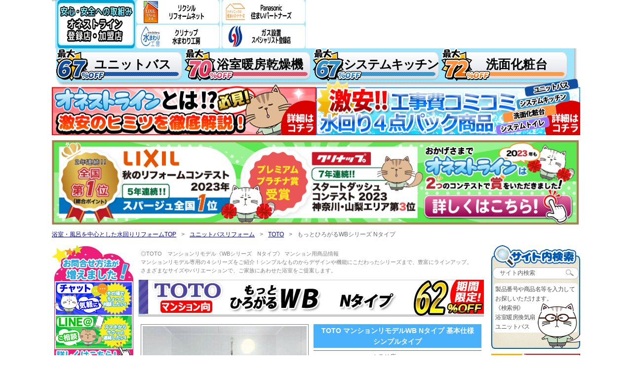

--- FILE ---
content_type: text/html
request_url: https://www.honest-line.com/bathroom/toto/wb_n
body_size: 14636
content:
<!DOCTYPE html PUBLIC "-//W3C//DTD XHTML 1.0 Transitional//EN" "http://www.w3.org/TR/xhtml1/DTD/xhtml1-transitional.dtd">
<html xmlns="http://www.w3.org/1999/xhtml" lang="ja" xml:lang="ja">
<head>
<meta name="google-site-verification" content="7kXaRLjshFOH0_TgHSasNODlZmCEvd5PK3f9jexY-s4" />
	<meta http-equiv="Content-Type" content="text/html; charset=utf-8" /><meta http-equiv="content-script-Type" content="text/javascript" />
	<meta http-equiv="content-style-type" content="text/css" />
<!-- Google Tag Manager -->
<script>(function(w,d,s,l,i){w[l]=w[l]||[];w[l].push({'gtm.start':
new Date().getTime(),event:'gtm.js'});var f=d.getElementsByTagName(s)[0],
j=d.createElement(s),dl=l!='dataLayer'?'&l='+l:'';j.async=true;j.src=
'https://www.googletagmanager.com/gtm.js?id='+i+dl;f.parentNode.insertBefore(j,f);
})(window,document,'script','dataLayer','GTM-KQLF2HG');</script>
<!-- End Google Tag Manager -->
	<title>もっとひろがるWBシリーズ　Nタイプ  | オネストライン</title>
	<meta name="Description" content="マンションリモデルもっとひろがるWB　Nタイプを、業界最安値の工事費でご案内します！激安・格安の驚きの価格を見積もりシステムを利用してご提示可能！TOTOの自慢のマンションリモデルWB。安全、広がり、家族の憩いの場を追及しました。" />
	<meta name="Keywords" content="TOTO,ユニットバス,マンション,リモデル,WBシリーズ,リフォーム" />

	<link rel="stylesheet" href="/css/mfr.css" media="all" type="text/css" />
	<link rel="shortcut icon" href="/images/common/favicon.ico" />
	<script language="JavaScript" type="text/javascript" src="/js/jquery.js"></script>
	<script language="JavaScript" type="text/javascript" src="/js/jq_fx.js"></script>
	<script language="JavaScript" type="text/javascript" src="/js/touka.js"></script>
	<!-- ▼ 2016-0617 追加 ▼ -->
	<script language="JavaScript" type="text/javascript" src="/js/navimenu.js"></script>
	<script language="JavaScript" type="text/javascript" src="/js/side_accordion.js"></script>

	<!-- ▼SP_HEADER_START -->
	<!-- 〓スマートフォン向け設定 -->
	<meta name="viewport" content="width=device-width">
<link rel="stylesheet" media="screen and (max-width: 550px)" type="text/css" href="/css/sp.css?20230317" id="sp_600_css" />

<script type="text/javascript">
	// スマホハンバーガーメニュー
	$(function(){
		$("#toggle .sp_navibtn").click(function(){
			$("#sp_navi").slideToggle();
			return false;
		});
	});
</script>


<!-- Google Tag Manager -->
<script>(function(w,d,s,l,i){w[l]=w[l]||[];w[l].push({'gtm.start':
new Date().getTime(),event:'gtm.js'});var f=d.getElementsByTagName(s)[0],
j=d.createElement(s),dl=l!='dataLayer'?'&l='+l:'';j.async=true;j.src=
'https://www.googletagmanager.com/gtm.js?id='+i+dl;f.parentNode.insertBefore(j,f);
})(window,document,'script','dataLayer','GTM-TWCHW9Z');</script>
<!-- End Google Tag Manager -->

	<!-- ■SP_HEADER_END -->


<script language="JavaScript" type="text/javascript" src="/js/nav_form.js"></script>
</head>
<body>
<!-- Google Tag Manager (noscript) -->
<noscript><iframe src="https://www.googletagmanager.com/ns.html?id=GTM-KQLF2HG"
height="0" width="0" style="display:none;visibility:hidden"></iframe></noscript>
<!-- End Google Tag Manager (noscript) -->


<!-- ▼MINI_NAVI_START -->
<div id="nav_sm" class="spOFF">
    <ul class="sm_menu spOFF">
    	<li><a href="//www.honest-line.com/"><img src="/images/navi/bt_tit_sm.png" alt="水回りのリフォームならオネストライン" /></a></li>
        <li class="smt"><a href="//www.honest-line.com/bathroom/">ユニットバス</a></li>
        <li class="smt"><a href="//www.honest-line.com/drier/">浴室暖房乾燥機</a></li>
        <li class="smt"><a href="//www.honest-line.com/kitchen/">システムキッチン</a></li>
        <li class="smt"><a href="//www.honest-line.com/vanity/" class="nb">洗面化粧台</a></li>
    	<li class="bt"><a href="//www.honest-line.com/form/#form_st"><img src="/images/navi/bt_form_sam.png" class="無料お見積り ご依頼はコチラ" /></a></li>
    </ul>
</div>

<!-- ■MINI_NAVI_END -->



<!-- ▼TOGGLE_START -->
<!-- 〓スマートフォン向け設定 -->
<!--<script src="/js/jquery.lazyload.js"></script> 
<script>
jQuery(function($){
  //ここに Lazy Load プラグインのイニシャライズやオプションを記述
  //（別ファイルに記述してもOK。そのファイルを読み込む必要あり）
});
</script>-->
<div id="toggle" class="pcOFF">
    <a href="#" class="sp_navibtn">
        <img src="/images/common/sp_navi.png" alt="メニュー" class="over" />
    </a>
    <a href="/form/" style="float:right;">
        <img src="/images/common/sp_navi_contact.png" alt="無料お見積り" class="over" />
    </a>
</div>
<style type="text/css">
    #sp_navi {
        border-bottom: solid 2px #f5f5f5;
        background: #2983cc;

        background: -webkit-gradient(linear, left top, left bottom, color-stop(1.00, #80c6ff), color-stop(0.00, #2983cc));
        background: -webkit-linear-gradient(#2983cc, #80c6ff);
        background: -moz-linear-gradient(#2983cc, #80c6ff);
        background: -o-linear-gradient(#2983cc, #80c6ff);
        background: -ms-linear-gradient(#2983cc, #80c6ff);
        background: linear-gradient(#2983cc, #80c6ff);


        margin-bottom: 25px;
        /* box-shadow */
        box-shadow: rgba(113, 135, 164, 0.419608) 0px 0px 29px 7px;
        -webkit-box-shadow: rgba(113, 135, 164, 0.419608) 0px 0px 29px 7px;
        -moz-box-shadow: rgba(113, 135, 164, 0.419608) 0px 0px 29px 7px;
    }

    #sp_navi div.box {
        padding-bottom: 5px;
        margin: 0 5px 5px;
    }

    #sp_navi table {
        table-layout: fixed;
        width: 100%;
        margin-bottom: 5px;
        border-collapse: collapse;
        margin: 0;
        padding: 0;
    }

    #sp_navi table th {
        padding: 5px;
        color: #fff;
    }

    #sp_navi table th a {
        color: #fff;
        text-decoration: none;
    }

    #sp_navi table td {
        padding: 3px;

    }

    #sp_navi table td a {
        width: 100%;
        display: block;
        background-color: #f9f9f9;

        -moz-border-radius: 6px;
        -webkit-border-radius: 6px;
        border-radius: 6px;
        border: 1px solid #dcdcdc;
        display: inline-block;
        color: #333333;
        font-size: 10px;
        font-weight: bold;
        padding: 6px 0;
        text-decoration: none;
        text-align: center;

        /* box-shadow */
        box-shadow: rgba(113, 135, 164, 0.360784) 0px 0px 20px -2px;
        -webkit-box-shadow: rgba(113, 135, 164, 0.360784) 0px 0px 20px -2px;
        -moz-box-shadow: rgba(113, 135, 164, 0.360784) 0px 0px 20px -2px;
    }
</style>
<div id="sp_navi" class="pc_hide pcOFF" style="display:none;">
    <div class="box" style="padding-top:10px;">
        <style>
            .gnav__link--top {
                display: block;
                text-align: center;
                font-size: 14px;
                font-weight: bold;
                color: #000 !important;
                text-decoration: none;
                padding: 5px 0;
                background: #fff;
                border-radius: 6px;
            }
        </style>
        <table>
            <tr>
                <th colspan=""><a class="gnav__link--top" href="/">オネストラインTOP</a></th>
                <th colspan=""><a class="gnav__link--top" href="/company.html">会社概要</a></th>
            </tr>
        </table>
        <!-- ユニットバス -->
        <table>
            <tr>
                <th colspan="2">●水回り工事ならオネストライン！</th>
            </tr>
            <tr>
                <td><a href="https://www.honest-line.com/bathroom/">ユニットバス工事</a></td>
                <td><a href="https://www.honest-line.com/drier/">浴室暖房乾燥機工事</a></td>
            </tr>
            <tr>
                <td><a href="https://www.honest-line.com/vanity/">洗面化粧台工事</a></td>
                <td><a href="https://www.honest-line.com/kitchen/">システムキッチン工事</a></td>
            </tr>
        </table>

        <table>
            <tr>
                <th colspan="2">●各種工事費はこちらで確認ください</th>
            </tr>
            <tr>
                <td colspan="2"><a href="https://www.honest-line.com/koujihi/">各種工事費一覧</a></td>
            </tr>

        </table>


    </div>

    <div class="box">

        <!-- その他 -->
        <table>
            <tr>
                <th colspan="2">●その他</th>
            </tr>
            <tr>
                <td colspan="2"><a href="https://www.honest-line.com/discount/" style="background:#FFFF88;">激安工事費コミ特集</a></td>
            </tr>
            <tr>
                <td><a href="https://www.honest-line.com/flow/#pay">お支払い方法</a></td>
                <td><a href="https://www.honest-line.com/warranty/">保証について</a></td>
            </tr>
            <tr>
                <!--				<td><a href="https://www.honest-line.com/deals">お得な割引制度</a></td>-->
                <td><a href="https://www.honest-line.com/erea">工事対応エリア</a></td>
            </tr>
        </table>

        <!-- お問い合わせフォーム -->
        <table>
            <tr>
                <th colspan="2"><a href="https://www.honest-line.com/form/">●各種お問い合わせについて</a></th>
            </tr>
            <tr>
                <td><a href="https://www.honest-line.com/form/est_kodate.php" style="color:#3355ff;">一戸建て浴室お見積り</a></td>
                <td><a href="https://www.honest-line.com/form/est_mansion.php" style="color:#3355ff;">マンション浴室お見積り</a></td>
            </tr>
            <tr>
                <td><a href="https://www.honest-line.com/form/est_pack.php" style="color:#3355ff;">一戸建て向け４点パック<br>お見積り</a></td>
                <td><a href="https://www.honest-line.com/form/est_pack_m.php" style="color:#3355ff;">マンション向け４点パック<br>お見積り</a></td>
            </tr>
            <tr>
                <td><a href="https://www.honest-line.com/form/est_drier.php" style="color:#3355ff;">浴室暖房乾燥機お見積り</a></td>
                <td><a href="https://www.honest-line.com/form/est_vanity.php" style="color:#3355ff;">洗面化粧台お見積り</a></td>
                <td><a href="https://www.honest-line.com/form/est_kitchen.php" style="color:#3355ff;">システムキッチンお見積り</a></td>
            </tr>
            <tr>
                <td><a href="https://www.honest-line.com/form/contact.php" style="color:#3355ff;">その他のお見積り</a></td>
            </tr>
        </table>

    </div>
</div>
<!-- ■TOGGLE_END -->



<script type="application/ld+json">
{
  "@context": "http://schema.org",
  "@type": "BreadcrumbList",
  "itemListElement":
  [
        {
      "@type": "ListItem",
      "position": 1,
      "item":
      {
        "@id": "https://www.honest-line.com/bathroom/",
        "name": "ユニットバスリフォーム"
      }
    },        {
      "@type": "ListItem",
      "position": 2,
      "item":
      {
        "@id": "https://www.honest-line.com/bathroom/toto/",
        "name": "TOTO"
      }
    },        {
      "@type": "ListItem",
      "position": 3,
      "item":
      {
        "@id": "https://www.honest-line.com/bathroom/toto/wb_n",
        "name": "もっとひろがるWBシリーズ Nタイプ"
      }
    }      ]
}
</script>




<div id="wrapper">
	<div id="wrapperInner">

		<!-- ▼HEADER_CONTENT_START -->
		
		
		<!-- ■HEADER_CONTENT_END -->


		<!-- ▼NAVI_CONTENT_START -->
		<!-- gnavi -->
<div id="navi" class="spOFF">
    <!--<p class="read">
		安心の工事費込み総額「最安値宣言!」品数豊富!!
		<a href="">商品一覧はこちら</a>
	</p>-->
    <ul class="bt left">
        <li class="mainnavi" style="line-height: 0;">
            <ul id="menu7" style="display: inline;margin: 0px;padding: 0px;">
                <li>
                    <img src="/images/top_images/bt_net.jpg" alt="安心・安全への取り組み オネストライン登録店・加盟店" width="170" height="98" />
                </li>
            </ul>
        </li>
        <li class="mainnavi" style="width: 539px;">
            <ul id="menu8" style="display: inline;margin: 0px;padding: 0px;">
                <li class="bt">
                   <img src="/images/top_images/bt_net_lixil.jpg" alt="リクシルリフォームネット" width="170" height="49" />
<img src="/images/top_images/bt_net_pana.jpg" alt="Panasonic 住まいパートナーズ" width="170" height="49" />

                </li>
            </ul>

            <ul id="menu9" style="display: inline;margin: 0px;padding: 0px;">
                <li class="bt">
                    <img src="/images/top_images/bt_net_clea.jpg" alt="クリナップ水まわり工房" width="170" height="49" />
<img src="/images/top_images/bt_net_gus.jpg" alt="ガス設置 スペシャリスト登録店" width="170" height="49" />

                </li>
            </ul>
        </li>

        <style>
            .bt a:hover {
                opacity: 0.7;
            }
        </style>
        <li class="mainnavi">
            <ul id="menu11">
                <li class="bt">
                    
                </li>
            </ul>
        </li>
        <li class="bt_back">
            <ul>
                <li class="ub">
                    <a href="/bathroom/">
                        <div>
                            <!--<img src="/images/navi/navi_ub.png" alt="" />-->
                            <p class="ub">ユニットバス</p>
                        </div>
                    </a>
                </li>
                <li class="dri">
                    <a href="/drier/">
                        <div>
                            <!--<img src="/images/navi/navi_dri.png" alt="" />-->
                            <p class="dri">浴室暖房乾燥機</p>
                        </div>
                    </a>
                </li>
                <li class="kit">
                    <a href="/kitchen/">
                        <div>
                            <!--<img src="/images/navi/navi_kit.png" alt="" />-->
                            <p class="kit">システムキッチン</p>
                        </div>
                    </a>
                </li>
                <li class="van">
                    <a href="/vanity/">
                        <div>
                            <!--<img src="/images/navi/navi_van.png" alt="" />-->
                            <p class="van">洗面化粧台</p>
                        </div>
                    </a>
                </li>
            </ul>
        </li>
        <!--<li class="mainnavi">
			<ul id="menu1">
				<li class="bt">
					<a href="//www.honest-line.com/bathroom/"><img src="/images/navi/navi01.png" alt="ユニットバス" width="278" height="56" /></a>
				</li>
			</ul>
		</li>
		<li class="mainnavi">
			<ul id="menu2">
				<li class="bt">
					<a href="//www.honest-line.com/drier/"><img src="/images/navi/navi02.png" alt="浴室暖房乾燥機" width="257" height="56" /></a>
				</li>
			</ul>
		</li>
		<li class="mainnavi">
			<ul id="menu3">
				<li class="bt">
				<a href="//www.honest-line.com/kitchen/"><img src="/images/navi/navi03.png" alt="システムキッチン" width="257" height="56" /></a>
				</li>
			</ul>
		</li>
		<li class="mainnavi">
			<ul id="menu4">
				<li class="bt">
					<a href="//www.honest-line.com/vanity/"><img src="/images/navi/navi04.png" alt="洗面化粧台" width="278" height="56" /></a>
				</li>
			</ul>
		</li>-->
        <li class="mainnavi">
            <ul id="menu5">
                <li class="bt">
                    <a href="/secret/"><img src="/images/navi/navi05.png" alt="オネストライン激安のヒミツ" width="535" height="110" /></a>
                </li>
            </ul>
        </li>
        <li class="mainnavi">
            <ul id="menu6">
                <li class="bt">
                    <a href="/discount/4set_pack/"><img src="/images/navi/navi06.png" alt="工事費コミ激安商品" width="535" height="110" /></a>
                </li>
            </ul>
        </li>
    </ul>

</div>




<div class="bnr-wrap" style="clear: both; padding: 10px 0 0; text-align: center;">
    <a href="/award/" style=":hover {opacity: 0.7};">
        <img style="max-width: 100%; height: auto;" class="pcON spOFF" src="/award/images/bnr_award_top.png?20230316" width="1072" height="185" alt="オネストラインは2つのコンテストで賞をいただきました！詳しくはこちら！" />
        <img style="max-width: 100%; height: auto;" class="pcOFF spON" src="/award/images/bnr_award_top_sp.png?20230317" width="551" height="329" alt="オネストラインは2つのコンテストで賞をいただきました！詳しくはこちら！" />
    </a>
</div>
		<!-- ■NAVI_CONTENT_END -->


		<!-- 〓スマートフォン向け設定 -->
		


		<!-- miniWrapper start -->
		<div id="miniWrapper">

			<a name="top" id="top" class="anc">&nbsp;</a>
			<!-- **** topicpath **** -->
			<ol id="path">
				<li><a href="https://www.honest-line.com/">浴室・風呂を中心とした水回りリフォームTOP</a>&gt;</li>
				<li><a href="/bathroom/">ユニットバスリフォーム</a>&gt;</li>
				<li><a href="./">TOTO</a>&gt;</li>
				<li>もっとひろがるWBシリーズ Nタイプ</li>
			</ol>
			<!-- **** topicpath **** -->

			<!-- contents start -->
			<div id="contents">

				<!-- mainContents start -->
				<div id="mainContent" class="mfrSub">
                <div class="mainTxt">
                	◎TOTO　マンションリモデル《WBシリーズ　Nタイプ》 マンション用商品情報<br />
                	マンションリモデル専用の４シリーズをご紹介！シンプルなものからデザインや機能にこだわったシリーズまで、豊富にラインアップ。さまざまなサイズやバリエーションで、ご家族にあわせた浴室をご提案します。
				</div>
				
					<!-- ■Nタイプ -->
					<!-- ■Nタイプ -->
					<!-- ■Nタイプ -->
					<div class="section">
						<a name="wbn" id="wbn" class="anc">&nbsp;</a>
						<div class="unitbuth-detail-ttl">
							<h2>
								<img src="images/ttl_toto_wbn.jpg" alt="ひろがるWBシリーズ　Nタイプ" width="100%" />
							</h2>
						</div>
						<ul class="goodsList">
							<li>
								<img src="images/img_ph_toto_wbn.jpg" alt="イメージ" class="mb10" width="100%" />
								<img src="images/img_wbn_spec.jpg" alt="イメージ" class="mb10" width="100%" />
								<p class="f12">オプションに関しては<a href="https://www.catalabo.org/iportal/cv.do?c=81256260000&pg=67&v=CATALABO&d=link" target="_blank" >マンションリモデル最新カタログ</a>からご覧頂くか、直接<a href="https://www.honest-line.com/form/">お問合せ</a>ください。</p>
							</li>
							<li>
							<p class="ttl_back" style="font-size: 14px;">TOTO マンションリモデルWB Nタイプ 基本仕様<br />	
							シンプルタイプ</p>
							<table class="brwsr2 even">
							<tbody>
								
							<tr>
									<th>床</th>
									<td class="data fst">
										カラリ床<br />
										［ミルトグラニットホワイト（石目）］
									</td>
								</tr>
								<tr>
									<th>壁柄</th>
									<td class="data fst">
										［ミネラホワイト］
									</td>
								</tr>
								<tr>
									<th>浴槽</th>
									<td class="data fst">
										魔法びん浴槽（ＪＩＳ高断熱浴槽準拠）<br />
										ラクかるふろふた<small>（2枚割ふた・断熱仕様）</small><br />
										新まゆ形浴槽/FRP浴槽［ホワイト］
									</td>
								</tr>
								<tr>
									<th>浴槽排水栓</th>
									<td class="data fst">
										ワンプッシュ排水栓
									</td>
								</tr>
								<tr>
									<th>水栓</th>
									<td class="data fst">
										洗い場・バス兼用：アーチハンドルサーモスタット
									</td>
								</tr>
								<tr>
									<th>シャワー</th>
									<td class="data fst">
										スプレーシャワーS
									</td>
								</tr>
								<tr>
									<th>カウンター</th>
									<td class="data fst">
										-
									</td>
								</tr>
								<tr>
									<th>鏡</th>
									<td class="data fst">
										-
									</td>
								</tr>
								<tr>
									<th>収納棚</th>
									<td class="data fst">
										-
									</td>
								</tr>
								<tr>
									<th>ドア</th>
									<td class="data fst">
										 スッキリドア折戸(W800)[アイボリー]
									</td>
								</tr>
								<tr>
									<th>照明</th>
									<td class="data fst">
										半球形照明1灯(LEDランプ)(電球色)
									</td>
								</tr>
								<tr>
									<th>天井</th>
									<td class="data fst">
										平天井(抗菌・防カビ仕様)<br />
										<small>（H2011mm 1116J・1117Jサイズは1992mm）</small>
									</td>
								</tr>
								<tr>
									<th>換気扇</th>
									<td class="data fst">
										-
									</td>
								</tr>
							</tbody>
						</table>
							</li>
						</ul>
						
						<div style="font-size: 13px;border: solid 1px #ccc; padding: 7px 5px 5px 5px;margin-bottom: 5px;">
							<p class="ttl_back" style="font-size: 16px;">TOTO マンションリモデルWB Nタイプ 商品紹介</p>
							TOTO マンションリモデルWBシリーズはマンションのリモデルに最適なバスルーム。WBシリーズは、お風呂が家族とのんびり過ごすことができる空間を手助けするバスルーム。特徴的な「もっとひろがる」仕様は足も伸ばせる、ゆったり浴槽を実現しました。Nタイプの水栓は使い勝手のいい「アーチハンドルサーモスタット水栓」！オネストラインでは評判のマンションリモデルもっとひろがるWBシリーズ　Nタイプを激安特価62％OFFでご案内中！商品代＋工事費を含めても安い！工事業者比較で迷われてる方も是非一度無料お見積りにお問い合わせください。
						</div>
							
						<table cellspacing="0" cellpadding="0" class="tblPrice mt20 tblPrice-toto">
							<tr class="bgBlue1">
								<th class="th_row_02">サイズ</th>
								<th class="th_row_01">製品番号</th>
								<th class="th_row_03">希望小売価格(税込)</th>
								<th class="th_row_04">値引き率</th>
								<th class="th_row_05">当社特別価格</th>
							</tr>
							
							<tr>
							<td class="f18 bkB"> 1216J </td>
								<td class="product"> WBV1216JNXE </td>
								<td class="price"> &yen;1,087,900
								</td>
								<td class="pclear"><img src="/images/mfr_common/img_price62off.gif" alt="62%OFF" /></td>
								<td class="spPrice1"> &yen;413,402
								</td>
							</tr>
							<tr>
								<td class="f18 bkB"> 1117J </td>
								<td class="product"> WBV1117JNXE </td>
								<td class="price"> &yen;1,034,000
								</td>
								<td class="pclear"><img src="/images/mfr_common/img_price62off.gif" alt="62%OFF" /></td>
								<td class="spPrice1"> &yen;392,920
								</td>
							</tr>
							<tr>
								<td class="f18 bkB"> 1116J </td>
								<td class="product"> WBV1116JNXE </td>
								<td class="price"> &yen;998,800
								</td>
								<td class="pclear"><img src="/images/mfr_common/img_price62off.gif" alt="62%OFF" /></td>
								<td class="spPrice1"> &yen;379,544
								</td>
							</tr>
														
							
						</table>
					</div>
					
					<ul class="topSaleSp2 pcOFF spON">
						<li>
							<p class="bt"><a href="https://www.honest-line.com/koujihi/#house-unit"><b>一戸建用工事費はこちら</b></a></p>
						</li>
					</ul>
					<ul class="topSaleSp4 pcOFF spON">
						<li>
							<p class="bt"><a href="https://www.honest-line.com/koujihi/#mansion-unit"><b>マンション用工事費はこちら</b></a></p>
						</li>
					</ul>
					<br />
					
					<!--施工事例-->
					<!--<p class="ttl_xample">TOTO WBシリーズ Nタイプ施工事例のご紹介</p>
					
					<ul class="xample">
						<li>
							<img src="images/img_wbn_1.jpg" width="100%" height="auto" alt="施工写真" />
						</li>
						<li>
							<img src="images/img_wbn_2.jpg" width="100%" height="auto" alt="施工写真" />
						</li>
						<li>
							<img src="images/img_wbn_3.jpg" width="100%" height="auto" alt="施工写真" />
						</li>
					</ul>-->
					<!--施工事例終わり-->
					
					<!--無料プレゼント-->
					<div class="bt bnr-present">
						<a href="/present/" target="_blank">
							<img src="/images/common/img_drier_banner.jpg" alt="浴室暖房機オプション追加でキャッシュバック！" width="700" height="100">
						</a>
					</div>
					
					<!--/ form navi /-->
				<p style="text-align:center; font-weight:bold;">
  お電話でのお問い合わせ・ご相談は 
  <a href="tel:042-700-1168" style="color:#007bff; text-decoration:none; font-weight:bold;">
    042-700-1168
  </a>
</p>

					<!--/ form navi /-->

                    
                    <br />
					<!-- ▼kabu_CONTENT_START -->
					<style type="text/css">
    @import url("../css/layout.css");
</style>

<div style="margin: 20px 0 40px 0;">
    <div class="title">
        <span>TOTOの人気ユニットバスを激安価格でご案内中！</span>
    </div>
    <p style="padding: 10px;font-size: 12px;">
        TOTOのユニットバスも激安で多数取り扱い中！オネストラインおすすめのTOTOお風呂・浴室を掲載します。一戸建て用・マンション用に加え、各ラインナップのタイプも詳しくご紹介します。まずはお客様の現状の浴室サイズやお好みのオプションなどもあわせてお伝えください！オネストラインでは無料お見積りから浴室解体・組立・仕上げまで弊社スタッフでの安心施工。<br>
        工事費コミでもここまで安い！この機会にぜひご検討ください。</p>

    <p><img src="../images/toto_kabu_bana.jpg" width="100%" height="auto"></p>

    <ol class="typebathlist">
        <p>SAZANA（サザナ）<span style="font-size: 10px;">戸建用</span></p>
        <ul>

            <li><a href="https://www.honest-line.com/bathroom/toto/sazana_p">Ｐタイプ</a></li>
            <li><a href="https://www.honest-line.com/bathroom/toto/sazana_t">Ｔタイプ</a></li>
            <li><a href="https://www.honest-line.com/bathroom/toto/sazana_s">Ｓタイプ</a></li>
            <li><a href="https://www.honest-line.com/bathroom/toto/sazana_n">Ｎタイプ</a></li>
            <li><a href="https://www.honest-line.com/bathroom/toto/sazana_f">Ｆタイプ</a></li>
        </ul>
    </ol>

    <ol class="typebathlist">
        <p>ひろがるWY　<span style="font-size: 10px;">マンション用</span></p>
        <ul>
            <li><a href="https://www.honest-line.com/bathroom/toto/wy_p">WYシリーズ　Pタイプ</a></li>
            <li><a href="https://www.honest-line.com/bathroom/toto/wy_x">WYシリーズ　Xタイプ</a></li>
            <li><a href="https://www.honest-line.com/bathroom/toto/wy_k">WYシリーズ　Kタイプ</a></li>
            <li><a href="https://www.honest-line.com/bathroom/toto/wy_t">WYシリーズ　Tタイプ</a></li>
            <li><a href="https://www.honest-line.com/bathroom/toto/wy_n">WYシリーズ　Nタイプ</a></li>
            <li><a href="https://www.honest-line.com/bathroom/toto/wy_f">WYシリーズ　Fタイプ</a></li>
        </ul>
    </ol>

    <ol class="typebathlist">
        <p>もっとひろがるWB　<span style="font-size: 10px;">マンション用</span></p>
        <ul>
            <li><a href="https://www.honest-line.com/bathroom/toto/wb_d">WBシリーズ　Dタイプ</a></li>
            <li><a href="https://www.honest-line.com/bathroom/toto/wb_t">WBシリーズ　Tタイプ</a></li>
            <li><a href="https://www.honest-line.com/bathroom/toto/wb_n">WBシリーズ　Nタイプ</a></li>
        </ul>
    </ol>


    <ol class="typebathlist">
        <p>マンション向けTOTO風呂が多数♪</p>
        <ul>
            <li><a href="https://www.honest-line.com/bathroom/toto/wt_n">ひろがるWTシリーズ　Nタイプ</a></li>
            <!--<li><a href="https://www.honest-line.com/bathroom/toto/wh_t">WHシリーズ　Tタイプ</a></li>
  <li><a href="https://www.honest-line.com/bathroom/toto/wh_s">WHシリーズ　Sタイプ</a></li>-->
            <li><a href="/bathroom/toto/ws_d#mainContent">WSシリーズ　Dタイプ</a></li>
            <li><a href="/bathroom/toto/ws_t#mainContent">WSシリーズ　Tタイプ</a></li>
            <li><a href="/bathroom/toto/ws_s#mainContent">WSシリーズ　Sタイプ</a></li>
            <li><a href="/bathroom/toto/ws_l#mainContent">WSシリーズ　Lタイプ</a></li>
        </ul>
    </ol>

    <ol class="typebathlist">
        <p>シンラ　<span style="font-size: 10px;">戸建用</span></p>

        <ul>
            <li><a href="https://www.honest-line.com/bathroom/toto/synla_g_kodate">Gタイプ</a></li>
            <li><a href="https://www.honest-line.com/bathroom/toto/synla_b_kodate">Bタイプ</a></li>
            <li><a href="https://www.honest-line.com/bathroom/toto/synla_r_kodate">Rタイプ</a></li>
            <li><a href="https://www.honest-line.com/bathroom/toto/synla_d_kodate">Dタイプ</a></li>
            <li><a href="https://www.honest-line.com/bathroom/toto/synla_c_kodate">Cタイプ</a></li>
        </ul>
    </ol>

    <ol class="typebathlist">
        <p>シンラ　<span style="font-size: 10px;">マンション用</span></p>

        <ul>
            <li><a href="https://www.honest-line.com/bathroom/toto/synla_g_remodel">Gタイプ</a></li>
            <li><a href="https://www.honest-line.com/bathroom/toto/synla_b_remodel">Bタイプ</a></li>
            <li><a href="https://www.honest-line.com/bathroom/toto/synla_r_remodel">Rタイプ</a></li>
            <li><a href="https://www.honest-line.com/bathroom/toto/synla_d_remodel">Dタイプ</a></li>
            <li><a href="https://www.honest-line.com/bathroom/toto/synla_c_remodel">Cタイプ</a></li>
        </ul>
    </ol>

    <!-- <ol class="typebathlist">
  <p>RWシリーズ　<span style="font-size: 10px;">マンション用</span></p>
  
  <ul>
    <li><a href="/bathroom/toto/rw_k">Kタイプ</a></li>
    <li><a href="/bathroom/toto/rw_v">Vタイプ</a></li>
    <li><a href="/bathroom/toto/rw_d">Dタイプ</a></li>
	<li><a href="/bathroom/toto/rw_r">Rタイプ</a></li>
    <li><a href="/bathroom/toto/rw_m">Mタイプ</a></li>
    <li><a href="/bathroom/toto/rw_s">Sタイプ</a></li>
  </ul>
</ol>

<ol class="typebathlist">
  <p>JB・JHシリーズ　<span style="font-size: 10px;">マンション用</span></p>
  
  <ul>
    <li><a href="/bathroom/toto/jb_m">Mタイプ</a></li>
    <li><a href="/bathroom/toto/jb_t">Tタイプ</a></li>
    <li><a href="/bathroom/toto/jb_s">Sタイプ</a></li>
  </ul>
</ol> -->

</div>
					<!-- ■kabu_CONTENT_END -->

					<div class="pagetop2"><a href="#top">▲TOTOシステムバス もっとひろがるWBシリーズ Nタイプ上部へ▲</a></div>
                    
                    
 

				</div>
				<!-- mainContent end -->

				<!-- ▼RIGHT_CONTENT_START -->
				<div id="sidemenu" class="spOFF">

    <div class="side_banner">
        <ul>

            <li class="side_banner__item">
                <a href="/lineat"><img src="/images/common/linechamo.png" alt="ChamoとLINE＠" class="over" width="167" height="245" /></a>
            </li>

            <!-- <li class="side_banner__item"><a href="https://www.instagram.com/" target="_blank"><img src="/images/common/instagram_180x220.jpg" alt="Instagramでリフォーム実績掲載中" width="180" height="220"></a></li> -->

            <li class="bt">
                <a href="/form/#form_st">
                    <img src="/images/common/btn_estimate.jpg" width="160" alt="無料お見積りはこちら" />
                </a>
            </li>


            <li>
                <a href="/koujihi/"><img src="/images/common/side-koujihi-btn.jpg" width="160" alt="各工事費価格" class="over" /></a>
            </li>

            <li>
                <a href="/deals/"><img src="/images/common/btn_dl.jpg" width="160" alt="おもしろ割引" class="over" /></a>
            </li>


            <li>
                <a href="/const/"><img src="/images/common/btn_ex.jpg" width="160" alt="リフォームレポート" class="over" /></a>
            </li>
            <li>
                <a href="/process/"><img src="/images/common/btn_pro.jpg" width="160" alt="水回りリフォーム工事の手順" class="over" /></a>
            </li>



        </ul>
    </div>



    <script type="text/javascript">


        //// //　参考１　//oxynotes.com/?p=10115
        //// //　参考２　//gihyo.jp/design/serial/01/jquery-site-production/0018
        //// //　参考３　//cly7796.net/wp/javascript/date-format/

        //// // 日付の整形
        //// var weeks = ['日', '月', '火', '水', '木', '金', '土'];
        //// function dateFormat(date) {

        //// 	//「Sat Feb 07 2015 12:00:00 GMT+0900」のような、RSSなどで取得した日付を使いやすい形に整形

        //// 	// 日付の変換
        //// 	var dateStr = new Date(date);
        //// 	// 年の取得
        //// 	var year = dateStr.getFullYear();
        //// 	// 月の取得
        //// 	var month = dateStr.getMonth() + 1;
        //// 	// 日の取得
        //// 	var day = dateStr.getDate();
        //// 	// 曜日の取得
        //// 	var week = dateStr.getDay();
        //// 	// 時の取得
        //// 	var hour = dateStr.getHours();
        //// 	// 分の取得
        //// 	var minute = dateStr.getMinutes();
        //// 	// 秒の取得
        //// 	var second = dateStr.getSeconds();
        ////
        //// 	//return year + '/' + month + '/' + day + '(' + weeks[week] + ') ' + hour + ':' + minute + ':' + second;
        //// 	return year + '年' + month + '月' + day + '日';
        //// }

        //// $.ajax({
        //// 	 url:'/work_blog/feed',
        //// 	 success: function(data){
        ////
        //// 		  var rss_url = '/work_blog/feed'
        //// 		  var htmlstr = "";
        ////
        //// 		  $.get(rss_url, function(data) {
        //// 			   $(data).find("item").each(function (i) { // or "entry"
        //// 					var el = $(this);
        //// 					var oddeven = ( i % 2 == 0 ) ? 'lieven' : 'liodd'; //oddとevenを付けるため。三項演算子
        //// 					htmlstr += '<dt><span>'+ dateFormat(el.find('pubDate').text()) +'</span></dt>';
        //// 					htmlstr += '<dd>';
        //// 					htmlstr += '<p><a href="' + el.find("link").text() + '">' + el.find("title").text() + '</a></p>';
        //// 					htmlstr += '<p><a href="' + el.find("link").text() + '">[詳細を見る]</a></p>';
        //// 					htmlstr += '</dd>';
        //// 			   });

        //// 			  var container = document.getElementById("feed"); // 用事するタグのID
        //// 			  container.innerHTML = htmlstr;
        ////
        //// 		  });
        //// 	 }
        //// });


    </script>




    <div class="side_guide">
        <p>激安工事案内</p>
        <ul class="sidemenu_inner">
            <li><a href="/">オネストラインTOP</a></li>
            <li><a href="/item/">水回り商品一覧</a></li>
            <li><a href="/discount/">工事費コミプラン</a></li>
            <li><a href="/flow/">お問合せの流れ</a></li>
            <li><a href="/koujihi/">各工事費はこちら</a></li>
            <li><a href="/payment">お支払方法</a></li>
            <li><a href="/warranty/">安心保証</a></li>
            <!--<li><a href="/deals">お得な割引案内</a></li>-->
            <li><a href="/erea">工事対応エリア</a></li>
            <li><a href="/const/">リフォームレポート</a></li>
            <li><a href="/process/">水回り工事の手順</a>
                <!--<ul class="in_menu">
								<li><a href="/process/kodate_pro">戸建て用ユニットバス</a></li>
								<li><a href="/process/mansion_pro">マンション用ユニットバス</a></li>
								<li><a href="/process/drier_pro">浴室暖房乾燥機</a></li>
								</ul>-->
            </li>
            <li><a href="/sale">通販をご希望の方</a></li>
            <!--<li><a href="/blog">オネストブログ</a></li>-->
        </ul>
    </div>


    <div class="side_banner">
        <ul>
            <li class="bt">
                <a href="/guide/bath">
                    <img src="/images/common/side_bathguide.jpg" width="160" alt="ユニットバスお見積りのコツ" />
                </a>
            </li>
            <li class="bt">
                <a href="/guide/drier">
                    <img src="/images/common/side_driguide.jpg" width="160" alt="浴室暖房乾燥機お見積りのコツ" />
                </a>
            </li>
        </ul>
    </div>





    <div class="side_product">
        <span class="tit">商品から探す</span>

        <div class="side_menu-ub">
            <img src="/images/common/side_ub.jpg" width="160" alt="ユニットバス" />
            <span class="item_list"><a href="/bathroom/">ユニットバス工事を<br />
                    ご希望の方▼</a></span>


            <span class="ub_house">一戸建て向け</span>
            <ul class="accordion_ul">
                <li>
                    <div>
                        <p>TOTO</p>
                        <ul>
                            <li class="item-list all-item_ub"><a href="/bathroom/toto/">TOTO<br />ユニットバスTOP</a></li>
                            <li><a href="/bathroom/toto/#sazana">サザナ</a></li>
                            <li><a href="/bathroom/toto/#synla_k">シンラ</a></li>
                        </ul>
                    </div>
                </li>
                <li>
                    <div>
                        <p>LIXIL</p>
                        <ul>
                            <li class="item-list all-item_ub"><a href="/bathroom/lixil/">LIXIL<br />ユニットバスTOP</a></li>
                            <li><a href="/bathroom/lixil/#lidea">リデア</a></li>
                            <li><a href="/bathroom/lixil/#spage">スパージュ</a></li>
                            <!--<li><a href="/bathroom/lixil/ub">集合住宅用ユニットバス</a></li>-->
                        </ul>
                    </div>
                </li>
                <li>
                    <div>
                        <p>Panasonic</p>
                        <ul>
                            <li class="item-list all-item_ub"><a href="/bathroom/pana/">Panasonic<br />ユニットバスTOP</a></li>
                            <li><a href="/bathroom/pana/#oflora">オフローラ</a></li>
                            <li><a href="/bathroom/pana/#bevas">ビバス</a></li>
                            <li><a href="/bathroom/pana/#lclass">Lクラス</a></li>
                        </ul>
                    </div>
                </li>
                <li>
                    <div>
                        <p>クリナップ</p>
                        <ul>
                            <li class="item-list all-item_ub"><a href="/bathroom/etc-mfr/">クリナップ<br />ユニットバスTOP</a></li>
                            <li><a href="/bathroom/etc-mfr/#selevia">セレヴィア</a></li>
                            <li><a href="/bathroom/etc-mfr/#rakuvia">ラクヴィア</a></li>
                        </ul>
                    </div>
                </li>
            </ul>

            <span class="ub_mansion">マンション向け</span>
            <ul class="accordion_ul">
                <li>
                    <div>
                        <p>TOTO</p>
                        <ul>
                            <li class="item-list"><a href="/bathroom/toto/">TOTO<br />ユニットバスTOP</a></li>

                            <li><a href="/bathroom/toto/#synla_m">シンラ</a></li>
                            <li><a href="/bathroom/toto/#remodel">WYシリーズ</a></li>
                            <li><a href="/bathroom/toto/#remodel">WBシリーズ</a></li>
                            <li><a href="/bathroom/toto/#remodel">WT・WSシリーズ</a></li>
                            <!-- <li><a href="/bathroom/toto/#rw">RWシリーズ</a></li> -->
                            <li><a href="/bathroom/toto/#jbjh">JB・JHシリーズ</a></li>
                        </ul>
                    </div>
                </li>
                <li>
                    <div>
                        <p>LIXIL</p>
                        <ul>
                            <li class="item-list"><a href="/bathroom/lixil/">LIXIL<br />ユニットバスTOP</a></li>
                            <li><a href="/bathroom/lixil/#renobio">リノビオV</a></li>
                            <li><a href="/bathroom/lixil/#renobio">リノビオP</a></li>
                            <li><a href="/bathroom/lixil/#fit">リノビオFit</a></li>
                            <li><a href="/bathroom/lixil/#spage">スパージュ</a></li>
                            <li><a href="/bathroom/lixil/#syugo">集合住宅用ユニットバス</a></li>
                            <!-- <li><a href="/bathroom/lixil/#bzw">新築分譲マンション用 BZW</a></li> -->
                        </ul>
                    </div>
                </li>
                <li>
                    <div>
                        <p>Panasonic</p>
                        <ul>
                            <li class="item-list"><a href="/bathroom/pana/">Panasonic<br />ユニットバスTOP</a></li>
                            <li><a href="/bathroom/pana/#refoms">リフォムス</a></li>
                            <li><a href="/bathroom/pana/#refomsmrx">MR</a></li>
                            <li><a href="/bathroom/pana/#lclass">Lクラス</a></li>
                        </ul>
                    </div>
                </li>
                <li>
                    <div>
                        <p>クリナップ</p>
                        <ul>
                            <li class="item-list all-item_ub"><a href="/bathroom/etc-mfr/">クリナップ<br />ユニットバスTOP</a></li>
                            <li><a href="/bathroom/etc-mfr/#selevia">セレヴィア</a></li>
                            <li><a href="/bathroom/etc-mfr/#rakuvia">ラクヴィア</a></li>
                        </ul>
                    </div>
                </li>
            </ul>
        </div>

        <div class="side_menu-drier">
            <img src="/images/common/side_drier.jpg" width="160" alt="浴室暖房乾燥換気扇" />
            <span class="item_list"><a href="/drier/">浴室暖房乾燥換気扇<br />工事をご希望の方▼</a></span>
            <ul class="item">
                <li><a href="/drier/type_1">１室換気タイプ</a></li>
                <li><a href="/drier/type_2">２室換気タイプ</a></li>
                <li><a href="/drier/type_3">３室換気タイプ</a></li>
                <li><a href="/drier/type_kabe">壁付けタイプ</a></li>
            </ul>
        </div>

        <div class="side_menu-kitchen">
            <img src="/images/common/side_kitchen.jpg" width="160" alt="システムキッチン" />
            <span class="item_list"><a href="/kitchen/">システムキッチン<br />工事をご希望の方</a></span>
            <ul class="accordion_ul">
                <li>
                    <div>
                        <p>TOTO</p>
                        <ul>
                            <li class="item-list"><a href="/kitchen/toto/">TOTO<br />システムキッチンTOP</a></li>
                            <li><a href="/kitchen/toto/#itemlistBox_crasso">ザ・クラッソ</a></li>
                            <li><a href="/kitchen/toto/#itemlistBox_mitte">ミッテ</a></li>
                        </ul>
                    </div>
                </li>
                <li>
                    <div>
                        <p>LIXIL</p>
                        <ul>
                            <li class="item-list"><a href="/kitchen/lixil/">LIXIL<br />システムキッチンTOP</a></li>
                            <li><a href="/kitchen/lixil/#itemlistBox_richelle">リシェル</a></li>
                            <li><a href="/kitchen/lixil/#itemlistBox_shiera">シエラS</a></li>
                            <li><a href="/kitchen/lixil/#itemlistBox_noct">ノクト</a></li>
                            <!-- <li><a href="/kitchen/lixil/#itemlistBox_alesta">アレスタ</a></li> -->
                            <li><a href="/kitchen/lixil/#itemlistBox_tio">Tio</a></li>
                            <li><a href="/kitchen/lixil/#itemlistBox_GS">GSシリーズ</a></li>
                            <li><a href="/kitchen/lixil/#itemlistBox_GK">GKシリーズ</a></li>
                            <li><a href="/kitchen/lixil/#itemlistBox_pat">パッとりくん</a></li>
                            <li><a href="/kitchen/lixil/#itemlistBox_welllife">ウエルライフ</a></li>
                        </ul>
                    </div>
                </li>
                <li>
                    <div>
                        <p>Panasonic</p>
                        <ul>
                            <li class="item-list"><a href="/kitchen/panasonic/">Panasonic<br />システムキッチンTOP</a></li>
                            <li><a href="/kitchen/panasonic/#itemlistBox_lacucina">ラクシーナ</a></li>
                            <li><a href="/kitchen/panasonic/#itemlistBox_lstation-vstyle">V-style</a></li>
                            <li><a href="/kitchen/panasonic/#itemlistBox_lstation">L-CLASS</a></li>
                        </ul>
                    </div>
                </li>
                <li>
                    <div>
                        <p>クリナップ</p>
                        <ul>
                            <li class="item-list"><a href="/kitchen/cleanup/">クリナップ<br />システムキッチンTOP</a></li>
                            <li><a href="/kitchen/cleanup/#itemlistBox_rakuera">ラクエラ</a></li>
                            <li><a href="/kitchen/cleanup/#itemlistBox_ss">セントロ</a></li>
                            <li><a href="/kitchen/cleanup/#itemlistBox_koruti">コルティ</a></li>
                        </ul>
                    </div>
                </li>
                <li>
                    <div>
                        <p>トクラス</p>
                        <ul>
                            <li class="item-list"><a href="/kitchen/toclas/">トクラス<br />システムキッチンTOP</a></li>
                            <li><a href="/kitchen/toclas/#itemlistBox_collagia">コラージア</a></li>
                            <li><a href="/kitchen/toclas/#itemlistBox_bb">Bb</a></li>
                        </ul>
                    </div>
                </li>
            </ul>
        </div>

        <div class="side_menu-vanity">
            <img src="/images/common/side_vanity.jpg" width="160" alt="洗面化粧台" />
            <span class="item_list"><a href="/vanity/">洗面化粧台工事を<br />ご希望の方</a></span>
            <ul class="accordion_ul">
                <li>
                    <div>
                        <p>TOTO</p>
                        <ul>
                            <li class="item-list"><a href="/vanity/toto/">TOTO<br />洗面化粧台TOP</a></li>
                            <li><a href="/vanity/toto/octave">オクターブ</a></li>
                            <li><a href="/vanity/toto/octave_s">オクターブスリム</a></li>
                            <li><a href="/vanity/toto/octave_l">オクターブライト</a></li>
                            <li><a href="/vanity/toto/v-series">Vシリーズ</a></li>
                            <li><a href="/vanity/toto/saqua">サクア</a></li>
                            <li><a href="/vanity/toto/escua">エスクア</a></li>
                            <li><a href="/vanity/toto/escua_ls">エスクアLS</a></li>
                            <li><a href="/vanity/toto/drena">ドレーナ</a></li>

                            <li><a href="/vanity/toto/#f-series">Fシリーズ</a></li>
                            <li><a href="/vanity/toto/#a-series">Aシリーズ</a></li>
                            <li><a href="/vanity/toto/#b-series">Bシリーズ</a></li>
                            <li><a href="/vanity/toto/#wheelchair">車いす対応洗面台</a></li>
                        </ul>
                    </div>
                </li>
                <li>
                    <div>
                        <p>LIXIL</p>
                        <ul>
                            <li class="item-list"><a href="/vanity/lixil/">LIXIL<br />洗面化粧台TOP</a></li>
                            <li><a href="/vanity/lixil/piara">ピアラ</a></li>
                            <li><a href="/vanity/lixil/crevi">クレヴィ</a></li>
                            <li><a href="/vanity/lixil/oft">オフト</a></li>
                            <li><a href="/vanity/lixil/lumisis">ルミシス</a></li>
                            <li><a href="/vanity/lixil/#esta">エスタ</a></li>
                            <li><a href="/vanity/lixil/#refra">リフラ</a></li>
                        </ul>
                    </div>
                </li>
                <li>
                    <div>
                        <p>Panasonic</p>
                        <ul>
                            <li class="item-list"><a href="/vanity/panasonic/">Panasonic<br />洗面化粧台一覧</a></li>
                            <li><a href="/vanity/panasonic/utsukushi-zu">ウツクシーズ</a></li>
                            <li><a href="/vanity/panasonic/c-line">Cライン</a></li>
                            <li><a href="/vanity/panasonic/lasys">ラシス</a></li>
                            <li><a href="/vanity/panasonic/m-line">Mライン</a></li>
                            <li><a href="/vanity/panasonic/#aqua">アクアファニチャー</a></li>
                        </ul>
                    </div>
                </li>

                <li>
                    <div>
                        <p>クリナップ</p>
                        <ul>
                            <li class="item-list"><a href="/vanity/cleanup/">クリナップ<br />洗面化粧台TOP</a></li>
                            <li><a href="/vanity/cleanup/#fansio">ファンシオ</a></li>
                            <li><a href="/vanity/cleanup/#tiaris">ティアリス</a></li>
                            <li><a href="/vanity/cleanup/#aqulia-s">アクアサルーン</a></li>
                            <li><a href="/vanity/cleanup/#es">エス</a></li>
                            <li><a href="/vanity/cleanup/#bts">BTSシリーズ</a></li>
                            <!--<li><a href="/vanity/other/#btg">BTGシリーズ</a></li>
												<li><a href="/vanity/other/#bth">BTHシリーズ</a></li>-->
                            <!--20240220一時的に非表示//<li><a href="/vanity/cleanup/#elvita">エルヴィータ</a></li>
												<li><a href="/vanity/cleanup/#rakutowa">ラクトワ</a></li>
												<li><a href="/vanity/cleanup/#bga">BGAシリーズ</a></li>-->
                        </ul>
                    </div>
                </li>
                <li>
                    <div>
                        <p>トクラス</p>
                        <ul>
                            <li class="item-list"><a href="/vanity/toclas/">トクラス<br />洗面化粧台TOP</a></li>
                            <li><a href="/vanity/toclas/#epoch">エポック</a></li>
                            <li><a href="/vanity/toclas/#affetto-select">アフェット・セレクト</a></li>
                            <li><a href="/vanity/toclas/#affetto">アフェット</a></li>
                            <li><a href="/vanity/toclas/#affetto-c">アフェット-C</a></li>
                            <li><a href="/vanity/toclas/#lesto">レスト</a></li>
                            <li><a href="/vanity/toclas/#jolie">ジョリエ</a></li>
                        </ul>
                    </div>
                </li>
            </ul>
        </div>
    </div>
    <div style="text-align: center;"><img src="/images/common/jprs_siteseal_100x42_DV.png" alt="JPRSのサーバー証明書による認証を受けていることを表すシール" width="100" height="42"></div>

</div>
				<!-- ■RIGHT_CONTENT_END -->

			</div><!-- contents end -->

			<!-- ▼RIGHT_CONTENT_START -->
			<div id="rightContent" class="spOFF">

    <ul class="search">
        <li>
            <form name="searchform4" id="searchform4" method="get" action="//www.honest-line.com/namazu/namazu.cgi" accept-charset="EUC-JP">
                <input name="query" id="keywords4" value="サイト内検索" type="text" onclick="this.select(0,this.value.length); ga('send', 'event', 'search', 'namazu', '', null, true);" />
                <input type="image" src="/images/common/btn4.gif" alt="検索" name="searchBtn4" id="searchBtn4" onclick="document.charset='EUC-JP'; document.yahooSubmit.submit();" />
            </form>

            <p>
                製品番号や商品名等を入力してお探しいただけます。<br>
                《検索例》<br>
                浴室暖房換気扇<br>
                ユニットバス</p>

        </li>
    </ul>
    <ul class="banner">

        <li><a href="/discount/"><img src="/images/common/bt_side_gekiyasu.jpg" alt="激安商品" width="180" class="over" /></a></li>
        <li><a href="/secret/"><img src="/images/common/btn_secret.jpg" alt="安さのヒミツ" width="180" class="over" /></a></li>
        <li class="section bt"><a href="/flow/"><img src="/images/common/bt_side_flow.jpg" alt="お問い合わせの流れ" width="180" /></a></li>

        <li class="section bt"><a href="/soudan"><img src="/images/common/bt_side_blog.jpg" alt="スタッフなんでもブログ" width="180" /></a></li>
        <li><a href="/warranty/"><img src="/images/common/bt_side_warranty.jpg" alt="保証について" width="180" class="over" /></a></li>

     
        <li><a href="/present/"><img src="/images/common/banner_present.jpg?20240404" alt="浴室暖房機オプション追加でキャッシュバック！・キッチン棚下灯 無料プレゼント" width="180" height="406" class="over" /></a></li>
        <li><a href="/sale"><img src="/images/common/bt_side_buy.jpg" alt="通販受付中" width="180" class="over" /></a></li>


        <li><a href="/erea"><img src="/images/common/img_side_area.jpg" alt="オネストラインの工事対応エリア" width="180" class="over" /></a></li>


        <li class="section bt"><img src="/images/common/side_showroom.jpg" alt="ショールームのご案内" width="180" /></li>
        <li class="section bt"><a href="//showroom.toto.jp/" target="_blank" rel="nofollow" class="over"><img src="/images/top_images/bt_showroom_toto.jpg" alt="TOTOショールーム"></a></li>
        <li class="section bt"><a href="//showroom-info.lixil.co.jp/kanto/" target="_blank" rel="nofollow" class="over"><img src="/images/top_images/bt_showroom_lixil.jpg" alt="リクシルショールーム"></a></li>
        <li class="section bt"><a href="https://sumai.panasonic.jp/sr/" target="_blank" rel="nofollow" class="over"><img src="/images/top_images/bt_showroom_pana.jpg" alt="パナソニックショールーム"></a></li>
        <li class="section bt"><a href="//cleanup.jp/showroom/" target="_blank" rel="nofollow" class="over"><img src="/images/top_images/bt_showroom_cleanup.jpg" alt="クリナップショールーム"></a></li>


        <li class="section bt"><img src="/images/common/side_rehome.jpg" alt="安心・安全への取組み" width="180" /></li>
       <li class="section bt">
    <img src="/images/common/bt_lixil_net.jpg" alt="リクシルリフォームネット" width="180" />
</li>

      
      <li class="section bt">
    <img src="/images/common/bt_cleanup_net.jpg" alt="クリナップ　水まわり工房" width="180" />
</li>

     <li class="section bt">
    <img src="/images/common/bt_pana_net.jpg" alt="Panasonic住まいパートナーズ" width="180" />
</li>


        <li class="section bt"><img src="/images/common/side_award.jpg" alt="ハピすむリフォーム 表彰" width="180" height="57" /></li>
        <li class="section bt"><img src="/images/common/hapisumu_award.png?20240522" alt="ハピすむリフォーム 成約件数 全国第1位" width="370" height="68" style="width: 100%; height: auto;"></li>
        <li class="section bt"><img src="/images/common/bnr_hapisumu.jpg" alt="厳格な審査基準に合格 ハピすむリフォーム 認定加盟店" width="320" height="100" style="width: 100%; height: auto;"></li>

        <li>

            <!--<script type="text/javascript" src="https://ajax.googleapis.com/ajax/libs/jquery/2.2.0/jquery.min.js"></script>-->
            <script type="text/javascript">
                <!-
    
                //// //　参考１　//oxynotes.com/?p=10115
                //// //　参考２　//gihyo.jp/design/serial/01/jquery-site-production/0018
                //// //　参考３　//cly7796.net/wp/javascript/date-format/
    
                //// // 日付の整形
                //// var weeks = ['日', '月', '火', '水', '木', '金', '土'];
                //// function dateFormat(date) {
    
                //// 	//「Sat Feb 07 2015 12:00:00 GMT+0900」のような、RSSなどで取得した日付を使いやすい形に整形
    
                //// 	// 日付の変換
                //// 	var dateStr = new Date(date);
                //// 	// 年の取得
                //// 	var year = dateStr.getFullYear();
                //// 	// 月の取得
                //// 	var month = dateStr.getMonth() + 1;
                //// 	// 日の取得
                //// 	var day = dateStr.getDate();
                //// 	// 曜日の取得
                //// 	var week = dateStr.getDay();
                //// 	// 時の取得
                //// 	var hour = dateStr.getHours();
                //// 	// 分の取得
                //// 	var minute = dateStr.getMinutes();
                //// 	// 秒の取得
                //// 	var second = dateStr.getSeconds();
                ////  
                //// 	//return year + '/' + month + '/' + day + '(' + weeks[week] + ') ' + hour + ':' + minute + ':' + second;
                //// 	return year + '年' + month + '月' + day + '日';
                //// }
    
                //// $.ajax({
                //// 	 url:'//www.honest-line.com/work_blog/feed',
                //// 	 success: function(data){
                ////  
                //// 		  var rss_url = '//www.honest-line.com/work_blog/feed'
                //// 		  var htmlstr = "";
                ////  
                //// 		  $.get(rss_url, function(data) {
                //// 			   $(data).find("item").each(function (i) { // or "entry"
                //// 					var el = $(this);
                //// 					var oddeven = ( i % 2 == 0 ) ? 'lieven' : 'liodd'; //oddとevenを付けるため。三項演算子
                //// 					htmlstr += '<dt><span>'+ dateFormat(el.find('pubDate').text()) +'</span></dt>';
                //// 					htmlstr += '<dd>';
                //// 					htmlstr += '<p><a href="' + el.find("link").text() + '">' + el.find("title").text() + '</a></p>';
                //// 					htmlstr += '<p><a href="' + el.find("link").text() + '">[詳細を見る]</a></p>';
                //// 					htmlstr += '</dd>';
                //// 			   });
    
                //// 			  var container = document.getElementById("feed"); // 用事するタグのID
                //// 			  container.innerHTML = htmlstr;
                ////  
                //// 		  });
                //// 	 }
                //// });
    
                 ->
            </script>




        </li>

    </ul>
</div>
			<!-- ■RIGHT_CONTENT_END -->

		</div><!-- miniWrapper -->

                   			<ol id="path">
				<li><a href="https://www.honest-line.com/">浴室・風呂を中心とした水回りリフォームTOP</a>&gt;</li>
				<li><a href="./">TOTO</a>&gt;</li>
				<li>もっとひろがるWBシリーズ Nタイプ</li>
			</ol><br />

		<!-- ▼FOOTER_CONTENT_START -->
		<!-- footer start -->
<div id="footer" class="spOFF">
    <div class="inner">
        <div class="section">
            <p class="ttl3 spOFF"><img src="/images/common/ttl_ft_area.png" width="70" height="14" alt="対応エリア" /></p>
            <ul class="ftArea">
                <li>
                    <p class="ttl4">神奈川県全域</p>
                    <p>横浜市【青葉区・旭区・泉区・磯子区・神奈川区・金沢区・港南区・港北区・栄区・瀬谷区・都筑区・鶴見区・戸塚区・中区・西区・保土ヶ谷区・緑区・南区】川崎市【川崎区・幸区・中原区・高津区・宮前区・多摩区・麻生区】横須賀市・鎌倉市・逗子市・三浦市・葉山町・相模原市・厚木市・大和市・海老名市・座間市・綾瀬市・愛川町・清川村・平塚市・藤沢市・茅ヶ崎市・秦野市・伊勢原市・寒川町・大磯町・二宮町・小田原市・南足柄市・中井町・大井町・松田町・山北町・開成町・箱根町・真鶴町・湯河原町</p>
                    <br>

                    <p class="ttl4">東京都全域※離島を除く</p>
                    <p>東京23区【千代田区・中央区・港区・新宿区 ・文京区・台東区・墨田区・江東区・品川区・目黒区・大田区・世田谷区・渋谷区・中野区・杉並区・豊島区・北区・荒川区・板橋区・練馬区・足立区・葛飾区・江戸川区】八王子市・立川市・武蔵野市・三鷹市・青梅市・府中市・昭島市・調布市・町田市・小金井市・小平市・日野市・東村山市・国分寺市・国立市・福生市・狛江市・東大和市・清瀬市・東久留米市・武蔵村山市・多摩市・稲城市・羽村市・あきる野市・西東京市・瑞穂町・日の出町・檜原村・奥多摩町</p>
                </li>
               
            </ul>

            <p class="ttl3" style="clear:both;"><img src="/images/common/ttl_ft_cnt.png" width="69" height="13" alt="コンテンツ" /></p>
            <ul>
                <li><a href="//www.honest-line.com/">水回りのリフォームなら<br>オネストライン【TOP】</a></li>
                <li><a href="//www.honest-line.com/bathroom/">ユニットバスTOP</a></li>
                <li><a href="//www.honest-line.com/drier/">浴室暖房乾燥機TOP</a></li>
                <li><a href="//www.honest-line.com/kitchen/">システムキッチンTOP</a></li>
                <li><a href="//www.honest-line.com/vanity/">洗面化粧台TOP</a></li>
                <li><a href="//www.honest-line.com/flow/">お問合せ方法</a></li>
            </ul>

            <ul>

                <li><a href="//www.honest-line.com/item/">水回り商品一覧</a></li>
                <li><a href="//www.honest-line.com/koujihi/">各工事費一覧</a></li>
                <li><a href="//www.honest-line.com/sale">通販について</a></li>
                <li><a href="//www.honest-line.com/const/">施工事例</a></li>
                <li><a href="//www.honest-line.com/guide/bath">お見積りのコツ - ユニットバス</a></li>
                <li><a href="//www.honest-line.com/guide/drier">お見積りのコツ - 浴室暖房機</a></li>
                <li><a href="/sitemap">サイトマップ</a></li>
            </ul>

            <ul>
                <li><a href="//www.honest-line.com/koujihi/">各工事費一覧</a></li>
                <li><a href="//www.honest-line.com/koujihi/kodate_cost">一戸建て用バスルーム工事費</a></li>
                <li><a href="//www.honest-line.com/koujihi/mansion_cost">マンション用バスルーム工事費</a></li>
                <li><a href="//www.honest-line.com/koujihi/drier_cost">浴室暖房乾燥換気扇工事費</a></li>
                <li><a href="//www.honest-line.com/koujihi/vanity_cost">洗面化粧台工事費</a></li>
                <li><a href="//www.honest-line.com/koujihi/kitchen_cost">システムキッチン工事費</a></li>
            </ul>

            <ul>
                <li><a href="//www.honest-line.com/form/#form_st">お問合せ・お見積り</a></li>
                <li><a href="https://www.honest-line.com/form/est_kodate.php">一戸建て用バスルームお見積り</a></li>
                <li><a href="https://www.honest-line.com/form/est_mansion.php">マンション用バスルームお見積り</a></li>
                <li><a href="https://www.honest-line.com/form/est_drier.php">浴室暖房乾燥換気扇お見積り</a></li>
                <li><a href="https://www.honest-line.com/form/est_vanity.php">洗面化粧台お見積り</a></li>
                <li><a href="https://www.honest-line.com/form/est_kitchen.php">システムキッチンお見積り</a></li>


            </ul>
            <ul>
                <li><a href="//www.honest-line.com/company">会社概要</a></li>
                <li><a href="//www.honest-line.com/privacy">プライバシーポリシー</a></li>
                <li><a href="//www.honest-line.com/payment">お支払い方法</a></li>
                <li><a href="//www.honest-line.com/warranty/">保証について</a></li>
                <li><a href="https://www.honest-line.com/erea">工事対応エリア</a></li>
                <!--<li><a href="//www.honest-line.com/blog/">施工ブログ</a></li>-->
                <li><a href="//www.honest-line.com/namazu/namazu.cgi?query=%A4%A2%A4%A2&searchBtn4.x=7&searchBtn4.y=7">サイト内検索</a></li>
            </ul>
        </div>
        <div class="ftcopy">Copyright 株式会社NSJ. All Rights Reserved.</div>
    </div>
</div>

<div class="pcOFF spON pcBtn" style="width:80%; margin:-20px auto 80px; display:none;">
    <a href="javascript:void(0);">PCサイトを見る</a>
</div>
<div class="spOFF spBtn" style="width:80%; margin:10px 0px 80px;text-align:center; display:none;">
    <a href="javascript:void(0);">スマートフォンサイトを見る</a>
</div>

<!-- LINE -->
<div class="btn-line" id="btn-line">
    <p><a href="https://line.me/R/ti/p/cO8aX40tUW">LINEで問い合わせ</a></p>
</div>

<div id="fixed_footer" class="pcOFF spON">
    <p class="txt"><span>電話受付時間</span><br />10時〜19時 水曜定休<br><small>土日営業！</small></p>
</div>

<!-- chamo -->
<script>
    var _chaq = _chaq || [];
    _chaq['_accountID'] = 4249;
    (function (D, s) {
        var ca = D.createElement(s)
            , ss = D.getElementsByTagName(s)[0];
        ca.type = 'text/javascript';
        ca.async = !0;
        ca.setAttribute('charset', 'utf-8');
        var sr = 'https://v1.chamo-chat.com/chamovps.js';
        ca.src = sr + '?' + parseInt((new Date) / 60000);
        ss.parentNode.insertBefore(ca, ss);
    })(document, 'script');
</script>
<!-- / chamo -->
		<!-- ■FOOTER_CONTENT_END -->

	</div><!-- #wrapperInner -->
</div><!-- #wrapper -->

</body>
</html>


--- FILE ---
content_type: text/css
request_url: https://www.honest-line.com/css/mfr.css
body_size: 8928
content:
@charset "utf-8";
@import "import.css";
/* -----------------------------------------------------------
CSS Information
 File name:    mfr.css
 Date:         2013/03/13
 Style Info:   Mfr
----------------------------------------------------------- */




/* 各商品　トップ工事費込みバナー mod0706 */
div.top-info {
	width: 100%;
    background: url(../../images/tl03.png) no-repeat;
    margin: 15px 0;
}


div.top-info h3 {
    font-size: 36px;
	text-align: center;
}

div.top-info p {
    font-size: 16px!important;
	text-align: center;
}

p.top-info_txt {
    font-size: 11px!important;
}

img.top-banner_area {
	display: block;
	width: 100%;
}


/**-------------------------------------------------------------------------------------------------
-------------
		激安商品
		discount Setting
----------------------------------------------------------------------------------------------------
-----------*/

.koujiPack{
	height:680px;
	background:url(../discount/images/bg_discount1.jpg) 0 bottom no-repeat;
	position:relative;
	margin-bottom:20px;
}
.koujiPack .koujiDetail{
	position: absolute;
	top: 472px;
	left: 25px;
	width: 450px;
	height: 190px;
}
.koujiPack .koujiDetail h3,
.koujiPack .koujiDetail p{
	line-height:1.4;
	margin-bottom:8px;
}
.tbl-discount{margin-bottom:40px;}
.tbl-discount h2,
.tbl-discount h3{margin-bottom:15px;}
.discount table{
	border:solid 1px #ccc;
	width:680px;
	margin:0 auto 15px;
}
.discount table th,
.discount table td{
	border-bottom:solid 1px #ccc;
	border-top:solid 1px #ccc;
	padding:6px 8px;
	line-height:1.2;
	text-align:center;
	vertical-align:middle;
}
.tbl-discount table.bathcore{
	position:relative;
	width:680px;
}
.tbl-discount table.bathcore th{
	vertical-align:middle;
	line-height:1.6;
}
.tbl-discount table.bathcore img.pop{
	position:absolute;
	top:-25px;
	left:512px;
}
.tbl-discount table.bathcore th{
	background:url(../discount/images/bg_discount_th_rex.jpg) 0 0 repeat-x;
	color:#fff;
	text-shadow:-2px -2px #000;
	text-align:center;	
}
.komi2pack{
	background:#7AFF4D;
	padding-bottom:6px;
	margin-bottom:10px;
}
.komi2pack h2{margin:0;}
.komi2pack ul{
	width:692px;
	overflow:hidden;
	margin:0 -8px 0 8px;
}
.komi2pack ul li{
	width:338px;
	margin-right:8px;
	float:left;
}
.komi2pack ul li.sarani{
	float:none!important;
	width:221px;
	margin:0 auto;
	padding:5px 0 0;
	clear:both;
}
.komi2pack .komi2Price{
	text-align:center;
	margin:6px auto 8px;
}



.komi3pack{
	background:#FF9999;
	padding-bottom:6px;
	margin-bottom:10px;
}
.komi3pack h2{margin:0;}
.komi3pack ul{
	width:692px;
	overflow:hidden;
	margin:0 -8px 0 8px;
}
.komi3pack ul li{
	width:338px;
	margin-right:8px;
	float:left;
}
.komi3pack ul li.sarani{
	float:none!important;
	width:221px;
	margin:0 auto;
	padding:5px 0 0;
	clear:both;
}
.komi3pack .komi3Price{
	text-align:center;
	margin:6px auto 8px;
}

p.infoSubtxt{
	background:#f6f6f6;
	padding:15px;
	margin-bottom:15px;
}


/**-------------------------------------------------------------------------------------------------
-------------
		各メーカー商品
		Mfr Setting
----------------------------------------------------------------------------------------------------
-----------*/
div.section{
	margin-bottom:10px;
	overflow: hidden;
	width: 100%;
}
#mainContent div.section + div.section{
	border-top:dotted 1px #aaaaaa;
	padding:40px 0 0;
}

div.section p.ubk{
	margin: 0;
	width: 100%;
	background: #44B08F;
	color: #fff;
	font-size: 18px!important;
	font-weight: bold;
	padding-left: 5px;
}


div.section p.ubm{
	margin: 0;
	width: 100%;
	background: #FF7373;
	color: #fff;
	font-size: 18px!important;
	font-weight: bold;
	padding-left: 5px;
}

div.section p.ubkm{
	margin: 0;
	width: 100%;
	background: #4EA5D3;
	color: #fff;
	font-size: 18px!important;
	font-weight: bold;
	padding-left: 5px;
}
/* subIndex
----------------------------------------------------------- */

.mfrIndex h3{
	padding-left:0px;
	margin-bottom:12px;	
}
.mfrIndex dl{
	overflow:hidden;
	width:700px;
	clear:both;
}

.mfrIndex dl img{
	max-width: 100%;
	height:auto;
}


.mfrIndex dl dt{
	width:280px;
	float:left;
}

.mfrIndex dl dd{
	width:410px;
	float:right;
}

.box_lixil {
	display: flex;
	justify-content: center;
	width: 96%;
	padding: 0 2%;
}

.box_lixil li {
	margin-right: 5px;
}

.box_lixil li:last-of-type {
	margin-right: 0;
}

.box_lixil li img {
	width: 100%;
	height: auto;
}

.box_lixil:after {clear: both;}




.mfrIndex dl dd ul.mfr2List,
.mfrIndex dl dd ul.mfr3List{
	width:412px;
	display:block;
	margin:0 -2px 7px 0;
	overflow:hidden;
	zoom:1;
}

.mfrIndex dl dd ul.mfr4List{
	width:412px;
	display:block;
	margin:0 -1px 7px 0;
	overflow:hidden;
	zoom:1;
}
.mfrIndex dl dd ul li{
	margin-right:2px;
	float:left;
	_display:inline;
}

.mfrIndex dl dd ul.mfr2List li{width:204px;}
.mfrIndex dl dd ul.mfr3List li{
	width:137px;
	margin-right:0!important;
}




div.mfrInfo1{
	border:solid 1px #ccc;
	padding:7px;
	clear:both;
	position:relative;
}
div.mfrInfo1 h3{
	font-size:20px;
	color:#fff;
	line-height:1.2;
	margin-bottom:6px;
	background: #4AC4D8;
	padding: 5px;
}
div.mfrInfo1 ul{
	overflow:hidden;
	padding-left: 8px;
	display: flex;
	flex-wrap: wrap;
	justify-content: space-between;
}
div.mfrInfo1 ul li{
	background:#f3f3f3;
	display: block;
	width: 49%;
	line-height:1.1;
	margin:5px 1% 0 0!important;
	font-size:12px;
}

div.mfrInfo1 ul li p{
	font-size: 16px!important;
	text-align: center;
	color: #CD191C;
	margin: 3px 0;
	font-weight: bold;
}


div.mfrInfo2{
	padding:7px;
	clear:both;
}

div.mfrInfo2 h3{
	font-size:13px;
	color:#06c;
	line-height:1.2;
	margin-bottom:6px;
}


/* subContents
----------------------------------------------------------- */
.ttlMfr{
	background:url(../images/mfr_common/ttl_bg1.jpg) 0 0 no-repeat;
	width:700px;
	height:70px;
	overflow:hidden;
	margin-bottom:15px;
}
.ttlMfr h2{
	float:left;
	width:410px;
	line-height:1;
	font-size:0.01em;
}
.ttlMfr p{
	width:260px;
	font-size:12px;
	float:right;
	padding:10px 15px 0 0;
	line-height:1.5;
}

ul.goodsList{
	overflow:hidden;
	width:700px;
	margin:0 0 0 0;
	clear:both;
}

ul.goodsList li{
	width:340px;
	display:block;
	float:left;
	margin:0 5px 0px 5px;
}
ul.goodsList li h3{
	background:#f6f9fc;
	border:solid 1px #d6d6d6;
	border-left-width:4px;
	color:#215487;
	font-size:14px;
	line-height:1.2;
	padding:2px 0 2px 10px;
	margin-bottom:10px;
}


ul.priceList{
	overflow:hidden;
	width:700px;
	margin:0 0 0 0;
	clear:both;
	font-size: 13px;
}

ul.priceList li{
	width:340px;
	display:block;
	float:left;
	padding:5px 5px 5px 5px;
	
}
ul.priceList li h3{
	background:#f6f9fc;
	border:solid 1px #d6d6d6;
	border-left-width:4px;
	color:#215487;
	font-size:14px;
	line-height:1.2;
	padding:2px 0 2px 10px;
	margin-bottom:10px;
}

table.brwsr2 {
    margin: 0px 0px 5px 0px;
    width: 100%;
    border: none;
    border-top: solid 1px #666;
    border-bottom: solid 1px #666;
    border-collapse: separate;
    border-spacing: 0;
}


 
table.brwsr2 th {
    margin: 0;
	padding-top: 0px;
	padding-bottom: 0px;
    color: #333;
    font-size: 13px;
    font-weight: bold;
    vertical-align: middle;
}
 
table.brwsr2 td.data {
    padding: 0;
    margin: 0;
    width: 65%;
    border: none;
    color: #666;
    font-size: 12px;
    overflow: hidden;
	vertical-align: middle;
	text-align: left;
}
 
table.brwsr2 td:fst {
    padding: 0 0 0 0;
}
 
table.brwsr2 td.bar {
    height: 1px;
    width: 100%;
	padding: 2px 0 0 0;
    border-top: solid 1px #34495e;
}



table.brwsr {
    margin: 0px 0px 5px 0px;
    width: 100%;
    border: none;
    border-top: solid 1px #666;
    border-bottom: solid 1px #666;
    border-collapse: collapse;
    
}
 
table.brwsr td.pri {
    margin: 0;
	padding-top: 0px;
	padding-bottom: 0px;
    color: #333;
    font-size: 14px;
    vertical-align: middle;
	text-align: left;
	border-right-style: dotted;
	border-right-width: 1px;
}

td.pri b {
	color: blue;
}

table.brwsr td div{
    color: #333;
    font-size: 14px;
	text-align: left;
	padding-left: 15px;
}
 
table.brwsr td.data {
    padding: 0px 5px;
    margin: 0px;
    width: 45%;
    border: none;
    color: #666;
    font-size: 17px;
    overflow: hidden;
	vertical-align: top;
	text-align: right;
    font-weight: bold;
}
 
table.brwsr td:fst {
    padding: 0 0 0 0;
}

table.brwsr td.pri2 {
    margin: 0;
	padding-top: 0px;
	padding-bottom: 0px;
    color: #333;
    font-size: 14px;
    vertical-align: middle;
	text-align: left;
	border-right-style: none;
	border-right-width: 1px;
}
 
table.brwsr td.bar {
    height: 1px;
    width: 100%;
	padding: 2px 0 0 0;
    border-top: solid 1px #34495e;
}

table.brwsr td.pdata {
    padding: 0px 5px;
    margin: 0px;
    width: 45%;
    border: none;
    color: red;
    font-size: 35px;
    overflow: hidden;
	vertical-align: top;
	text-align: right;
    font-weight: bold;
}

table.brwsr.even tr th,
table.brwsr.even tr td,
table.brwsr2.even tr th,
table.brwsr2.even tr td {
	border-top: 1px solid #666;
	padding: 3px 0;
}

table.brwsr,
table.brwsr2 {
	border-top: none;
}

table.brwsr.even tr:nth-child(even),
table.brwsr2.even tr:nth-child(even) {
	background: #f5f5f5;
}

table.brwsr2 th .new,
table.brwsr2 td .new,
.mainTxt .new {
	font-size: smaller;
	background-color: red;
	color: white;
	padding: 3px;
	line-height: 1;
	display: inline-block;
}

p.ttl_back{
	background:#4AB2FD;
	color:#fff;
	font-weight: bold;
	text-align:center;
	padding:2px 0px;
	margin-bottom:5px;
}

/* Modified by Fukuoka 2021-07-01 */
ul.goodsList li .plan__list li {
	width: auto;
	float: none;
	margin: 0;
}

.img__responsive {
	max-width: 100%;
	height: auto;
}


/* UB工事費ドロップダウン
----------------------------------------------------------- */

goodsList.menu ul{
  margin:0px 10px 0px 0px;
  padding:0px 0px 0px 0px; 
  z-index: 100;
}
.menu ul li {
  list-style: none;
  margin:0;
  padding:0;
  font-size:20px;
  float: left;
  position: relative;
  width: 340px;/*親メニューの幅*/
  height: 49px;/*親メニューの高さ*/
  line-height: 49px;
  background:#fff;/*親メニューの背景色*/
  color: #4D4D4D;/*親メニューの文字色*/
  text-align: center;
  font-weight:bold;
  
}


.menu ul li a {
  color: #4D4D4D;
  display: block;
  text-decoration: none;
}
.menu ul li:hover, .menu ul li a:hover {
  background:#fff;/*ホバー時の親メニューの背景色*/
  color:#fff;/*ホバー時の親メニューの文字色*/
  z-index: 10;
}
.menu ul li ul {
  position: absolute;
  top: 49px;/*親メニューの高さと同じにする*/
  width: 340px;
  z-index: 500;
}
.menu ul li ul li {
  visibility: hidden;
  overflow: hidden;
  width: 340px;/*サブメニューの幅*/
  height: 0;
  background:#fff;/*サブメニューの背景色*/
}
.menu ul li ul li:hover, .menu ul li ul li a:hover {
  background:#fff;/*ホバー時のサブメニューの背景色*/
}
.menu ul li:hover ul li, .menu ul li a:hover ul li{
  visibility: visible;
  overflow: visible;
  height:49px;/*サブメニューの高さ*/
  z-index: 10;
}


.menu * {
  -webkit-transition: 0.5s;
  -moz-transition: 0.5s;
  -ms-transition: 0.5s;
  -o-transition: 0.5s;
  transition: 0.5s;
}


/*--/ tblSpec /--*/
table.tblSpec{
	width:340px;
	border-collapse:collapse;
}
table.tblSpec th,
table.tblSpec td{
	padding:4px 6px;
	border:solid 1px #ccc;
	text-align:center;
	font-size:12px;
	line-height:1.3;
	white-space:nowrap;
	vertical-align:middle;
}
table.tblSpec th{
	width:30%;
	color:#f60;
}
table.tblSpec td img{margin:0 8px 3px;}


table.tblSpec2{
	width:700px;
	border-collapse:collapse;
}
table.tblSpec2 th,
table.tblSpec2 td{
	padding:4px 6px;
	border:solid 1px #ccc;
	text-align:center;
	font-size:12px;
	line-height:1.3;
	vertical-align:middle;
}
table.tblSpec2 th{
	width:5%;
	white-space:nowrap;
	color:#f60;
}
table.tblSpec2 td{
	text-align:left;
	width:45%;
}


table.tblSpec3{
	width:700px;
	border-collapse:collapse;
}
table.tblSpec3 th,
table.tblSpec3 td{
	padding:4px 6px;
	border:solid 1px #ccc;
	text-align:center;
	font-size:12px;
	line-height:1.3;
	vertical-align:middle;
}
table.tblSpec3 th{
	width:12%;
	white-space:nowrap;
	color:#f60;
}
table.tblSpec3 td{
	text-align:center;
}



table.tblSpec4{
	width:700px;
	border-collapse:collapse;
	padding:6px 6px;

}
table.tblSpec4 th,
table.tblSpec4 td{
	padding:6px 6px;
	border:solid 1px #ccc;
	text-align:center;
	font-size:12px;
	line-height:1.5;
	vertical-align:middle;
}
table.tblSpec4 th{
	width:5%;
	white-space:nowrap;
	color:#f60;
}
table.tblSpec4 td{
	text-align:center;
	width:45%;
}

/*--/ tblPrice /--*/
table.tblPrice{
	width:700px;
	clear:both;
}
.tblPrice th{
	color:#258;
	border-top: 1px solid #ccc;
    border-right: 1px solid #ccc;
	border-left: 1px solid #ccc;
    border-bottom: 2px solid #0386F1;
    background: #DFE5EC;
	text-align:center;
	font-size:15px;
}

.tblPrice td{
	padding:4px 6px;
	border:solid 1px #ccc;
	white-space:nowrap;
	text-align:center;
	font-size:18px;
	line-height:1.3;
	vertical-align:middle;
}

table.tblPrice2{
	margin-bottom:10px;
	width:340px;
	border-collapse:collapse;
}
.tblPrice2 th{color:#258;}
.tblPrice2 th,
.tblPrice2 td{
	padding:4px 6px;
	border:solid 1px #ccc;
	white-space:nowrap;
	text-align:center;
	font-size:12px;
	line-height:1.3;
	vertical-align:middle;
}


.bgBlue1{ background:#d0dfee;}
.bgGray1{ background:#f9f9f9;}
.bgYel1{ background:#ffeeaa;}
.bgYel2{ background:#ffffdd;}

.spPrice1{
	font-size:20px!important;
	font-weight:bold!important;
	color:#FD8B52;
}

.tblPrice-toto tr:nth-of-type(odd){
	background: #f9f9f9;
}

/*--/ spec /--*/
h3.specTtl{
	padding-left:6px;
	margin-bottom:12px;	
}
ul.spec3List{
	width:705px;
	overflow:hidden;
	margin:0 -5px 20px 0;
}
ul.spec3List li{
	float:left;
	width:228px;
	height:141px;
	border:solid 1px #ccc;
	position:relative;
	margin:0 5px 5px 0!important;
}
ul.spec3List li span{
	position:absolute;
	right:4px;
	bottom:4px;
}



/* 新規に追加した機能紹介ページの書式 ver2　*/
ul.spec3List-ver2{
	width:720px;
	overflow:hidden;
	margin-right:-20px;
}
ul.spec3List-ver2 li{
	float:left;
	width:220px;
	height:141px;
	position:relative;
	text-align:center;
	margin-right:20px;
	margin-bottom:15px;
}







/* LIXIL
----------------------------------------------------------- */

/*--/ リノビオ /--*/
ul.spec3List li.specLix_renobio01{background:url(../lixil/images/bg_spec_lix_kururin.jpg) 4px 4px no
-repeat;}
ul.spec3List li.specLix_renobio02{background:url(../lixil/images/bg_spec_lix_kireid.jpg) 4px 4px no-
repeat;}
ul.spec3List li.specLix_renobio03{background:url(../lixil/images/bg_spec_lix_kireik.jpg) 4px 4px no-
repeat;}
ul.spec3List li.specLix_renobio04{background:url(../lixil/images/bg_spec_lix_torupika.jpg) 4px 4px n
o-repeat;}
ul.spec3List li.specLix_renobio05{background:url(../lixil/images/bg_spec_lix_kireiy.jpg) 4px 4px no-
repeat;}
ul.spec3List li.specLix_renobio06{background:url(../lixil/images/bg_spec_lix_push.jpg) 4px 4px no-re
peat;}
ul.spec3List li.specLix_renobio07{background:url(../lixil/images/bg_spec_lix_thermob.jpg) 4px 4px no
-repeat;}
ul.spec3List li.specLix_renobio08{background:url(../lixil/images/bg_spec_lix_thermof.jpg) 4px 4px no
-repeat;}
ul.spec3List li.specLix_renobio09{background:url(../lixil/images/bg_spec_lix_dryheater.jpg) 4px 4px 
no-repeat;}
ul.spec3List li.specLix_renobio10{background:url(../lixil/images/bg_spec_lix_flow.jpg) 4px 4px no-re
peat;}

.specPrice-renobio{
	background:url(../lixil/images/bg_spec_price_renobio.jpg) 0 bottom no-repeat;
	height:200px;
	position:relative;
}
.specPrice-renobio ul{
	overflow:hidden;
	position:absolute;
	left:10px;
	bottom:10px;
}
.specPrice-renobio li{
	float:left;
	margin-right:5px;
}

/*
.specPrice-renobio p{
	overflow:hidden;
	position:absolute;
	left:10px;
	bottom:10px;
}
*/




/* ユニットバス　詳細画面*/

/* タイプタイトル帯*/
.unitbuth-detail-ttl{
	margin-bottom:15px;
}
.unitbuth-detail-ttl h2{
	margin-bottom:10px;
}




/*--/ キレイユ /--*/
ul.spec3List li.specLix_kireiyu01{background:url(../lixil/images/bg_spec_lix_kireiyu01.jpg) 4px 4px 
no-repeat;}
ul.spec3List li.specLix_kireiyu02{background:url(../lixil/images/bg_spec_lix_kireiyu02.jpg) 4px 4px 
no-repeat;}
ul.spec3List li.specLix_kireiyu03{background:url(../lixil/images/bg_spec_lix_kireiyu03.jpg) 4px 4px 
no-repeat;}
ul.spec3List li.specLix_kireiyu04{background:url(../lixil/images/bg_spec_lix_kireiyu04.jpg) 4px 4px 
no-repeat;}
ul.spec3List li.specLix_kireiyu05{background:url(../lixil/images/bg_spec_lix_kireiyu05.jpg) 4px 4px 
no-repeat;}
ul.spec3List li.specLix_kireiyu06{background:url(../lixil/images/bg_spec_lix_kireiyu06.jpg) 4px 4px 
no-repeat;}
ul.spec3List li.specLix_kireiyu07{background:url(../lixil/images/bg_spec_lix_kireiyu07.jpg) 4px 4px 
no-repeat;}
ul.spec3List li.specLix_kireiyu08{background:url(../lixil/images/bg_spec_lix_kireiyu08.jpg) 4px 4px 
no-repeat;}

.specPrice-kireiyu{
	background:url(../lixil/images/bg_spec_price_kireiyu.jpg) 0 bottom no-repeat;
	height:200px;
	position:relative;
}
.specPrice-kireiyu p{
	left:10px;
	bottom:10px;
	position:absolute;
}



/* Panasonic
----------------------------------------------------------- */

/*--/ ココチーノ /--*/
ul.spec3List li.specPana_cocos01{background:url(../pana/images/bg_spec_pana_coco_sansobihoyu.jpg) 4p
x 4px no-repeat;}
ul.spec3List li.specPana_cocos02{background:url(../pana/images/bg_spec_pana_coco_yutanpomirror.jpg) 
4px 4px no-repeat;}
ul.spec3List li.specPana_cocos03{background:url(../pana/images/bg_spec_pana_coco_s_led.jpg) 4px 4px 
no-repeat;}
ul.spec3List li.specPana_cocos04{background:url(../pana/images/bg_spec_pana_coco_wshower2.jpg) 4px 4
px no-repeat;}
ul.spec3List li.specPana_cocos05{background:url(../pana/images/bg_spec_pana_coco_s_hoonyokuso2.jpg) 
4px 4px no-repeat;}
ul.spec3List li.specPana_cocos06{background:url(../pana/images/bg_spec_pana_coco_sugopika.jpg) 4px 4
px no-repeat;}
ul.spec3List li.specPana_cocos07{background:url(../pana/images/bg_spec_pana_coco_rakupika.jpg) 4px 4
px no-repeat;}
ul.spec3List li.specPana_cocos08{background:url(../pana/images/bg_spec_pana_coco_s_skittodoor.jpg) 4
px 4px no-repeat;}
ul.spec3List li.specPana_cocos09{background:url(../pana/images/bg_spec_pana_coco_nanoe_dry.jpg) 4px 
4px no-repeat;}


ul.spec3List li.specPana_cocom01{background:url(../pana/images/bg_spec_pana_coco_sansobihoyu.jpg) 4p
x 4px no-repeat;}
ul.spec3List li.specPana_cocom02{background:url(../pana/images/bg_spec_pana_coco_yutanpomirror.jpg) 
4px 4px no-repeat;}
ul.spec3List li.specPana_cocom03{background:url(../pana/images/bg_spec_pana_coco_m_led.jpg) 4px 4px 
no-repeat;}
ul.spec3List li.specPana_cocom04{background:url(../pana/images/bg_spec_pana_coco_wshower.jpg) 4px 4p
x no-repeat;}
ul.spec3List li.specPana_cocom05{background:url(../pana/images/bg_spec_pana_coco_m_hoonyokuso.jpg) 4
px 4px no-repeat;}
ul.spec3List li.specPana_cocom06{background:url(../pana/images/bg_spec_pana_coco_sugopika.jpg) 4px 4
px no-repeat;}
ul.spec3List li.specPana_cocom07{background:url(../pana/images/bg_spec_pana_coco_rakupika.jpg) 4px 4
px no-repeat;}
ul.spec3List li.specPana_cocom08{background:url(../pana/images/bg_spec_pana_coco_m_skittodoor.jpg) 4
px 4px no-repeat;}
ul.spec3List li.specPana_cocom09{background:url(../pana/images/bg_spec_pana_coco_nanoe_dry.jpg) 4px 
4px no-repeat;}


ul.spec3List li.specPana_cocol01{background:url(../pana/images/bg_spec_pana_coco_sansobihoyu.jpg) 4p
x 4px no-repeat;}
ul.spec3List li.specPana_cocol02{background:url(../pana/images/bg_spec_pana_coco_yutanpomirror.jpg) 
4px 4px no-repeat;}
ul.spec3List li.specPana_cocol03{background:url(../pana/images/bg_spec_pana_coco_l_led.jpg) 4px 4px 
no-repeat;}
ul.spec3List li.specPana_cocol04{background:url(../pana/images/bg_spec_pana_coco_wshower2.jpg) 4px 4
px no-repeat;}
ul.spec3List li.specPana_cocol05{background:url(../pana/images/bg_spec_pana_coco_l_hoonyokuso2.jpg) 
4px 4px no-repeat;}
ul.spec3List li.specPana_cocol06{background:url(../pana/images/bg_spec_pana_coco_sugopika.jpg) 4px 4
px no-repeat;}
ul.spec3List li.specPana_cocol07{background:url(../pana/images/bg_spec_pana_coco_rakupika.jpg) 4px 4
px no-repeat;}
ul.spec3List li.specPana_cocol08{background:url(../pana/images/bg_spec_pana_coco_l_skittodoor.jpg) 4
px 4px no-repeat;}
ul.spec3List li.specPana_cocol09{background:url(../pana/images/bg_spec_pana_coco_nanoe_dry.jpg) 4px 
4px no-repeat;}

ul.spec4List{
	width:705px;
	overflow:hidden;
	margin:0 -5px 20px 0;
}
ul.spec4List li{
	float:left;
	width:169px;
	height:218px;
	border:solid 1px #ccc;
	position:relative;
	margin:0 5px 5px 0!important;
}
ul.spec4List li span{
	position:absolute;
	right:4px;
	bottom:4px;
}


ul.spec3List li.specPana_refo01{background:url(../pana/images/bg_spec_pana_refoms01.jpg) 4px 4px no-
repeat; height:143px;}
ul.spec3List li.specPana_refo02{background:url(../pana/images/bg_spec_pana_refoms02.jpg) 4px 4px no-
repeat; height:143px;}
ul.spec3List li.specPana_refo03{background:url(../pana/images/bg_spec_pana_refoms03.jpg) 4px 4px no-
repeat; height:143px;}
ul.spec3List li.specPana_refo04{background:url(../pana/images/bg_spec_pana_refoms04.jpg) 4px 4px no-
repeat; height:143px;}
ul.spec3List li.specPana_refo05{background:url(../pana/images/bg_spec_pana_refoms05.jpg) 4px 4px no-
repeat; height:143px;}
ul.spec3List li.specPana_refo06{background:url(../pana/images/bg_spec_pana_refoms06.jpg) 4px 4px no-
repeat; height:143px;}

ul.spec3List li.specPana_refo01 span,
ul.spec3List li.specPana_refo02 span,
ul.spec3List li.specPana_refo03 span{
	position:absolute;
	right:4px;
	top:54px;
}


/* TOTO
----------------------------------------------------------- */

/*--/ スプリノ /--*/
ul.spec4List li.specToto_sprn01{background:url(../toto/images/bg_spec_toto_sprino01.jpg) 4px 4px no-
repeat;}
ul.spec4List li.specToto_sprn02{background:url(../toto/images/bg_spec_toto_sprino02.jpg) 4px 4px no-
repeat;}
ul.spec4List li.specToto_sprn03{background:url(../toto/images/bg_spec_toto_sprino03.jpg) 4px 4px no-
repeat;}
ul.spec4List li.specToto_sprn04{background:url(../toto/images/bg_spec_toto_sprino04.jpg) 4px 4px no-
repeat;}
ul.spec4List li.specToto_sprn05{background:url(../toto/images/bg_spec_toto_sprino05.jpg) 4px 4px no-
repeat;}
ul.spec4List li.specToto_sprn06{background:url(../toto/images/bg_spec_toto_sprino06.jpg) 4px 4px no-
repeat;}
ul.spec4List li.specToto_sprn07{background:url(../toto/images/bg_spec_toto_sprino07.jpg) 4px 4px no-
repeat;}

/*--/ サザナ /--*/
ul.spec3List li.specToto_szn01{background:url(../toto/images/bg_spec_toto_sazana01.jpg) 4px 4px no-r
epeat; height:143px;}
ul.spec3List li.specToto_szn02{background:url(../toto/images/bg_spec_toto_sazana02.jpg) 4px 4px no-r
epeat; height:143px;}
ul.spec3List li.specToto_szn03{background:url(../toto/images/bg_spec_toto_sazana03.jpg) 4px 4px no-r
epeat; height:143px;}

ul.spec4List li.specToto_szn04{background:url(../toto/images/bg_spec_toto_sazana04.jpg) 4px 4px no-r
epeat; height:143px;}
ul.spec4List li.specToto_szn05{background:url(../toto/images/bg_spec_toto_sazana05.jpg) 4px 4px no-r
epeat; height:143px;}
ul.spec4List li.specToto_szn06{background:url(../toto/images/bg_spec_toto_sazana06.jpg) 4px 4px no-r
epeat; height:143px;}
ul.spec4List li.specToto_szn07{background:url(../toto/images/bg_spec_toto_sazana07.jpg) 4px 4px no-r
epeat; height:143px;}


ul.spec3List li.specToto_szn01 span,
ul.spec3List li.specToto_szn02 span,
ul.spec3List li.specToto_szn03 span{
	position:absolute;
	right:4px;
	top:54px;
}
ul.spec4List li.specToto_szn04 span,
ul.spec4List li.specToto_szn05 span,
ul.spec4List li.specToto_szn06 span,
ul.spec4List li.specToto_szn07 span{
	position:absolute;
	right:4px;
	top:52px;
}

/*--/ リモデルバスルームシリーズ /--*/
ul.spec4List li.specToto_w01{background:url(../toto/images/bg_spec_toto_w01.jpg) 4px 4px no-repeat;}
ul.spec4List li.specToto_w02{background:url(../toto/images/bg_spec_toto_w02.jpg) 4px 4px no-repeat;}
ul.spec4List li.specToto_w03{background:url(../toto/images/bg_spec_toto_w03.jpg) 4px 4px no-repeat;}
ul.spec4List li.specToto_w04{background:url(../toto/images/bg_spec_toto_w04.jpg) 4px 4px no-repeat;}


/*--/ シンラ /--*/
ul.spec3List li.specToto_syn01{background:url(../toto/images/bg_spec_toto_synla01.jpg) 4px 4px no-re
peat; height:143px;}
ul.spec3List li.specToto_syn02{background:url(../toto/images/bg_spec_toto_synla02.jpg) 4px 4px no-re
peat; height:143px;}
ul.spec3List li.specToto_syn03{background:url(../toto/images/bg_spec_toto_synla03.jpg) 4px 4px no-re
peat; height:143px;}

ul.spec4List li.specToto_syn04{background:url(../toto/images/bg_spec_toto_synla04.jpg) 4px 4px no-re
peat; height:143px;}
ul.spec4List li.specToto_syn05{background:url(../toto/images/bg_spec_toto_synla05.jpg) 4px 4px no-re
peat; height:143px;}
ul.spec4List li.specToto_syn06{background:url(../toto/images/bg_spec_toto_synla06.jpg) 4px 4px no-re
peat; height:143px;}
ul.spec4List li.specToto_syn07{background:url(../toto/images/bg_spec_toto_synla07.jpg) 4px 4px no-re
peat; height:143px;}


ul.spec3List li.specToto_syn01 span,
ul.spec3List li.specToto_syn02 span,
ul.spec3List li.specToto_syn03 span{
	position:absolute;
	right:4px;
	top:54px;
}
ul.spec4List li.specToto_syn04 span,
ul.spec4List li.specToto_syn05 span,
ul.spec4List li.specToto_syn06 span,
ul.spec4List li.specToto_syn07 span{
	position:absolute;
	right:4px;
	top:52px;
}

/* etc-mfr
----------------------------------------------------------- */
.etcMfr dl{
	width:700px;
	overflow:hidden;
	clear:both;
}
.etcMfr dl dt{
	width:340px;
	float:left;
}
.etcMfr dl dd{
	width:340px;
	height:316px;
	position:relative;
	float:right!important;
}
.etcMfr dl dd h3{
	margin-bottom:8px;
}
.etcMfr dl dd p{
	padding-left:8px;
	line-height:1.4;
}
.etcMfr dl dd .formLink{
	position:absolute;
	bottom:0;
}


/* drier
----------------------------------------------------------- */

.drier h2{margin:30px 0 15px;}
/*layout*/
.drier dl.wCnt{
	min-height:600px;
	margin-bottom:10px;
	clear:both;
	overflow:hidden;
}
.drier dl.wCnt dt{
	float:left;
	width:330px;
	min-height:290px;
	margin-bottom:10px;
}
.drier dl.wCnt dd{
	float:right;
	width:330px;
	min-height:290px;
	margin-bottom:10px;
}
.drier .bdr{border:solid 1px #ccc;}
.drier dl.wCnt dl dt div.box,
.drier dl.wCnt dl dd div.box{
	width:330px;
	min-height:290px;
}


.firstTxt{
	border:solid 1px #ff0000;
	background:#fffafa;
	text-align:center;
	color:#ff0000;
	line-height:1.4;
	margin-bottom:8px;
	padding:10px;
}



/*detail*/
.drier dl.wCnt .dryMfr{
	width:330px;
	margin:0 auto;
	text-align:center;
	line-height:0;
	font-size:0;
}
.drier dl.wCnt .dryMfr img{margin:5px auto 0;}

.drier dl.wCnt dl{
	width:308px;
	height:166px;
	margin:10px 0 0 10px;
	clear:both;
	overflow:hidden;
}
.drier dl.wCnt dl dt{
	width:135px;
	height:166px;
	border:0 none;
	float:left;
}
.drier dl.wCnt dl dd{
	border:0 none;
	width:160px;
	height:166px;
	float:right;
}
.drier dl.wCnt dl dd p{
	color:#1f5285;
	font-size:14px;
	font-weight:bold;
	text-align:center;
	line-height:1.3;
	margin-top:6px;
}
.drier .btForm{
	width:310px;
	margin:0 auto 8px;
}
.drier .discount{
	background:url(../drier/images/bg_drier_discount.jpg) 0 0 no-repeat;
	width:670px;
	height:173px;
	text-align:center;
	margin:0 auto;
	position:relative;
}
.drier .discount p{
	width:340px;
	height:55px;
	position:absolute;
	left:155px;
	top:109px;
}



/*layout2*/
.drier dl.wCnt2{
	min-height:290px;
	margin-bottom:10px;
	clear:both;
	overflow:hidden;
}
.drier dl.wCnt2 dt{
	float:left;
	width:330px;
	min-height:290px;
	margin:0px 0px 5px 0px;
}
.drier dl.wCnt2 dd{
	float:right;
	width:330px;
	min-height:290px;
}
.drier .bdr{border:solid 1px #ccc;}
.drier dl.wCnt2 dl dt div.box,
.drier dl.wCnt2 dl dd div.box{
	width:330px;
	min-height:290px;
}

/*detail2*/
.drier dl.wCnt2 .dryMfr{
	width:320px;
	margin:0 auto;
	text-align:center;
	line-height:0;
	font-size:0;
}
.drier dl.wCnt2 .dryMfr img{margin:5px auto 0;}

.drier dl.wCnt2 dl{
	width:308px;
	height:166px;
	margin:10px 0 0 10px;
	clear:both;
	overflow:hidden;
}
.drier dl.wCnt2 dl dt{
	width:135px;
	height:166px;
	border:0 none;
	float:left;
}
.drier dl.wCnt2 dl dd{
	border:0 none;
	width:160px;
	height:166px;
	float:right;
}
.drier dl.wCnt2 dl dd p{
	color:#1f5285;
	font-size:14px;
	font-weight:bold;
	text-align:center;
	line-height:1.3;
	margin-top:6px;
}




/*layout3*/
.drier dl.wCnt3{
	min-height:890px;
	margin-bottom:10px;
	clear:both;
	overflow:hidden;
}
.drier dl.wCnt3 dt{
	float:left;
	width:330px;
	min-height:230px;
	margin:0px 0px 5px 0px;
}
.drier dl.wCnt3 dd{
	float:right;
	width:330px;
	min-height:230px;
	margin:0px 0px 5px 0px;
}

.drier dl2.wCnt3 db{
	float:center;
	width:700px;
	min-height:200px;
	margin:0px 0px 5px 0px;
}




.drier .bdr{border:solid 1px #ccc;}
.drier dl.wCnt3 dl dt div.box,
.drier dl.wCnt3 dl dd div.box{
	width:330px;
	min-height:290px;
}



.drier .bdr2{border:solid 0px #ccc;}
.drier dl.wCnt3 dl2 db div.box,
.drier dl.wCnt3 dl2 dt div.box,
.drier dl.wCnt3 dl2 dd div.box
{
	width:700px;
	min-height:290px;

}

/*detail3*/
.drier dl.wCnt3 .dryMfr{
	width:320px;
	margin:0 auto;
	text-align:center;
	line-height:0;
	font-size:0;
}

.drier dl2.wCnt3 .dryMfr2{
	width:640px;
	margin:0 auto;
	text-align:center;
	line-height:0;
	font-size:0;
}

.drier dl.wCnt3 .dryMfr img{margin:5px auto 0;}

.drier dl.wCnt3 dl{
	width:308px;
	height:166px;
	margin:10px 0 0 10px;
	clear:both;
	overflow:hidden;
}
.drier dl.wCnt3 dl dt{
	width:135px;
	height:166px;
	border:0 none;
	float:left;
}
.drier dl.wCnt3 dl dd{
	border:0 none;
	width:160px;
	height:166px;
	float:right;
}
.drier dl.wCnt3 dl dd p{
	color:#1f5285;
	font-size:14px;
	font-weight:bold;
	text-align:center;
	line-height:1.3;
	margin-top:6px;
}


.drier dl2.wCnt3 .dryMfr2 img{margin:5px auto 0;}

.drier dl2.wCnt3 dl2{
	width:650px;
	height:300px;
	margin:10px 0 0 10px;
	clear:both;
	overflow:hidden;
}
.drier dl2.wCnt3 dl2 dt{
	width:675px;
	height:220px;
	border:0 none;
	float:left;
	
}

/* vanity
----------------------------------------------------------- */

.vanity h2{margin:40px 0 15px;}
/*layout*/
.vanity ul.triCnt{
	width:710px;
	margin:0 -5px 0 0;
	clear:both;
	overflow:hidden;
}
.vanity ul.triCnt li{
	border:solid 1px #ccc;
	float:left;
	width:228px;
	min-height:510px;
	margin:0 5px 0 0;
}
.vanity dl.btList{
	width:210px;
	margin:0 auto 5px;
	border:0 none;
}
.vanityMfr{
	width:220px;
	margin:8px auto 6px;
	text-align:center;
	line-height:0;
	font-size:0;
}
.vanityMfr img{
	margin:0 auto;
}

ul.triCnt li dl.btList{
	width:210px;
	margin:0 auto 6px;
}
ul.triCnt li dl.btList dt{
	margin-bottom:6px;
}

/* constr */
.drier .constr{
	background:#ffe0e0;
	margin:40px 0;
	padding:20px 0;
	clear:both;
}
.vanity .constr{
	background:#dff5ff;
	margin:30px 0;
	padding:0 0 15px;
	clear:both;
}

.constr h3{
	width:670px;
	margin:0 auto 10px;
}
.constr ul.list4{
	width:676px;
	margin:0 -6px 30px 15px;
	overflow:hidden;
	clear:both;
}
.constr ul.list4 li{
	width:163px;
	margin-right:6px;
	float:left;
}
.constr ul.list3{
	width:675px;
	margin:0 -5px 30px 15px;
	overflow:hidden;
	clear:both;
}
.constr ul.list3 li{
	width:220px;
	margin-right:5px;
	float:left;
}
.constr ul.list2{
	width:675px;
	margin:0 -5px 15px 15px;
	overflow:hidden;
	clear:both;
}
.constr ul.list2 li{
	width:331px;
	margin-right:5px;
	float:left;
}

/* koujihiyou - danbou*/
.koujihiyou {
	margin-bottom:25px;
}
.koujihiyou h3{
	border-top:double #ccc 3px;
	border-bottom:double #ccc 3px;
	background:#FFE0E0;
	font-size:35px;
	font-weight:bold;
	text-align:center;
	margin:15px auto;
	background: url(/images/common/glay_re.png) repeat;
}

.koujihiyou h4{
	border-top:double #ccc 3px;
	border-bottom:double #ccc 3px;
	background: url(/images/common/blue_re.png) repeat;
	font-size:30px;
	font-weight:bold;
	text-align:center;
	margin:15px auto;
}
.koujihiyou .price{
	color:#ff0000;
	font-size:19px;
	font-weight:bold;
	display:block;
	text-align:center;
}
.koujihiyou .attention{
	font-size:12px;
}
.koujihiyou .fontRed{
	color:#ff0000;
}
.koujihiyou .bgline{
	background:url(../images/common/table_bg.jpg) center center no-repeat;
}
.koujihiyou table{
	border-collapse:collapse;
	width:700px;
}
.koujihiyou table .bgGray{
	background:#f5f5f5;
}
#mainContent .koujihiyou tbody td p{ 
	font-size:15px;
	font-weight:bold;
	text-align:center;
}
.koujihiyou table thead th{
	text-align:center;
	font-weight:bold;
	font-size:18px;
}
.koujihiyou table tbody th{
	text-align:left;
	font-weight:bold;
	font-size:18px;
	background:#f5f5f5;
}
.koujihiyou table tbody th span{
	color:#068CCB;
	font-size:15px;
}
.koujihiyou table th{
	border:solid 1px #ccc;
	width:190px;
	padding:10px;
	vertical-align:middle;
}
.koujihiyou table td{
	border:solid 1px #ccc;
	width:190px;
	padding:10px;
	vertical-align:middle;
}
.koujihiyou table tfoot td{
	border:none;
}
.koujihiyou table tfoot td[colspan="2"]{
	background:#ffffcc;
	border:solid 1px #ccc;
}
#mainContent .koujihiyou table tfoot td[colspan="2"] p{
	font-size:19px;
	font-weight:bold;
}



/* koujihiyou - キッチン*/
.koujihiyou2 {
	margin-bottom:10px;
}

.koujihiyou2 h2{
	border-top:double #ccc 3px;
	border-bottom:double #ccc 3px;
	font-size:28px;
	font-weight:bold;
	text-align:center;
	margin:15px auto;
}
.koujihiyou2 h3{
	border-top:double #ccc 3px;
	border-bottom:double #ccc 3px;
	background:#FFE0E0;
	font-size:23px;
	font-weight:bold;
	text-align:center;
	margin:15px auto;
}

.koujihiyou2 h4{
	border-top:double #ccc 3px;
	border-bottom:double #ccc 3px;
	background:#cce5ff;
	font-size:30px;
	font-weight:bold;
	text-align:center;
	margin:15px auto;
}
.koujihiyou2 .price{
	color:#ff0000;
	font-size:18px;
	font-weight:bold;
	display:block;
	text-align:center;
}
.koujihiyou2 .attention{
	font-size:12px;
}
.koujihiyou2 .fontRed{
	color:#ff0000;
}
.koujihiyou2 .bgline{
	background:url(../images/common/table_bg.jpg) center center no-repeat;
}
.koujihiyou2 table{
	border-collapse:collapse;
	width:700px;
}
.koujihiyou2 table .bgGray{
	background:#f5f5f5;
}
#mainContent .koujihiyou2 tbody td p{ 
	font-size:13px;
	font-weight:bold;
	text-align:center;
}
.koujihiyou2 table thead th{
	text-align:center;
	font-weight:bold;
	font-size:13px;
}
.koujihiyou2 table tbody th{
	text-align:left;
	font-weight:bold;
	font-size:15px;
	background:#f5f5f5;
}
.koujihiyou2 table tbody th span{
	color:#068CCB;
	font-size:12px;
}
.koujihiyou2 table th{
	border:solid 1px #ccc;
	width:190px;
	padding:10px;
	vertical-align:middle;
}
.koujihiyou2 table td{
	border:solid 1px #ccc;
	width:190px;
	padding:10px;
	vertical-align:middle;
}
.koujihiyou2 table tfoot td{
	border:none;
}
.koujihiyou2 table tfoot td[colspan="2"]{
	background:#ffffcc;
	border:solid 1px #ccc;
}
#mainContent .koujihiyou2 table tfoot td[colspan="2"] p{
	font-size:19px;
	font-weight:bold;
}


/* attentionBox */
.attentionBox{
	border:#cc3333 solid 1px;
	background:#FFFAFA;
	padding:10px 15px;
	overflow:hidden;
}
#mainContent .attentionBox p.title{
	text-align:center;
	font-weight:bold;
	font-size:15px;
	margin-bottom:25px;
}
.attentionBox .left{
	width:290px;
	float:left;
	font-size:12px;
}
.attentionBox .right{
	width:350px;
	float:right;
	font-size:12px;
}
.attentionBox table th{
	font-weight:normal;
}
.attentionBox table tbody tr{
	border-bottom:solid 1px #ccc;
}

/* vanity */
.vanity .discount{
	background:url(../vanity/images/bg_vanity_discount.jpg) 0 0 no-repeat;
	width:670px;
	height:173px;
	text-align:center;
	margin:0 auto;
	position:relative;
}
.vanity .discount p{
	width:340px;
	height:55px;
	position:absolute;
	left:155px;
	top:109px;
}


/**-------------------------------------------------------------------------------------------------
-------------
		浴室暖房乾燥機　交換のポイント
----------------------------------------------------------------------------------------------------
-----------*/

#pontBox{
	width:700px;
	height:695px;
	background:url(../drier/images/point_base2.jpg) left bottom no-repeat;
	background-size:100%;
	padding-top:1px;
	margin-top:25px;
}
#pontBox h3{
	text-align:center;
}
#pontBox h3+p{
	width:630px;
	margin:25px auto;
}
#pontBox .box{
	width:676px;
	margin:0 auto;
}
#pontBox .box ul{
	overflow:hidden;
	width:680px;
	margin-right:-4px;
}
#pontBox .box li{
	float:left;
	width:166px;
	height:410px;
	margin-left:4px;
	position:relative;
}
#pontBox .box li.point1{
	background:url(../drier/images/point_1.png) left top no-repeat;
}
#pontBox .box li.point2{
	background:url(../drier/images/point_2.png) left top no-repeat;
}
#pontBox .box li.point3{
	background:url(../drier/images/point_3.png) left top no-repeat;
}
#pontBox .box li.point4{
	background:url(../drier/images/point_4.png) left top no-repeat;
}
#pontBox .box p.title{
	font-size:22px;
	color:#fff;
	line-height:90%;
	text-align:center;
	font-weight:bold;
	padding-top:5px;
}
#pontBox .box p.title span{
	font-size:15px;
}
#pontBox .box .point4 p.title {
	padding-top:18px;
}
#pontBox .box p.txt{
	font-size:12px;
	padding-top:150px;
}
#pontBox .box p.btn{
	position:absolute;
	bottom:10px;
	left:10px;
}
/**-------------------------------------------------------------------------------------------------
-------------
		浴室暖房乾燥機
		１室・２室・３室・壁付けタイプ書式
----------------------------------------------------------------------------------------------------
-----------*/

/* list */
.itemList h2{
	margin:150px 0 25px;
}
.itemList h3{
	margin-top:10px;
	margin-bottom:20px;
}
.itemList ul{
	overflow:hidden;
	width:728px;
	padding-left:15px;
	padding-top:15px;
	padding-bottom:15px;
	/*margin-right:-5px;*/
	margin-bottom:10px;
	background:#eee;
}
.itemList li{
	width:332px;
	float:left;
	/*background:#ccc;*/
	margin-right:5px;
	margin-bottom:5px;
	/*
	margin-right:35px;
	margin-bottom:20px;
	*/
}
#mainContent .itemList .title {
	padding:10px 0px 0px;
	background:#D90000;
	text-align:center;	
	line-height:1em;
	color:#fff;
	font-size:25px;
	font-weight:bold;
	height:50px;
}
#mainContent .itemList .title span{
	font-size:12px;
}
.itemList p.txt{
	background:#ffff00;
	border-left:solid 5px #d90000;
	border-right:solid 5px #d90000;
	margin-bottom:0;
	height:80px;
}
.itemList div.btn{
	border-left:solid 5px #d90000;
	border-right:solid 5px #d90000;
	border-bottom:solid 5px #d90000;
	background:#ccc;
	padding:5px 0px;
}
.itemList div.btn p,
.itemList div.btn form{
	text-align:center;
}
/*
 * １室　特価　ビッグバナー*/
#type_1 .big_banner{
	margin-bottom:25px;
}
#type_1 .big_banner table{
	background:#d90000;
	width:700px;
}
#type_1 .big_banner table td.btn form,
#type_1 .big_banner table td.btn p{
	text-align:center;
}
#type_1 .big_banner table td.btn a{
	color:#fff;
}
#type_1 .big_banner table td.txt{
	color:#fff;
	font-weight:bold;
	font-size:11px;
}
#type_1 .big_banner table td.txt span{
	font-size:25px;
}
/*
 * TOTO */
.toto_sankanou{
	background:url(../drier/images/type_3_toto-sankanou.jpg) no-repeat;
	height:246px;
	width:700px;
	margin-top:25px;
	margin-bottom:25px;
}
.toto_sankanou form{
	width:700px;
	text-align:center;
	padding-top:205px;
}


/*
 * TOPページより激安商品へ移動した箇所
 * */
.topSale2 li{
	width:720px;
	height:500px;
	background:#f5f5f5;
	margin-bottom:25px;
	position:relative;
}
ul.topSale2 li.topspToto{
	background:url(../images/index/bg_topsp_toto.jpg) 0 0 no-repeat;
}
ul.topSale2 li.topspLixil{
	background:url(../images/index/bg_topsp_lixil.jpg) 0 0 no-repeat;
}
.topSale2 li .btn01{
	position:absolute;
	width:240px;
	height:19px;
	top:423px;
	right:130px;
	overflow:hidden;
}
.topSale2 li .btn02{
	position:absolute;
	top:372px;
	right:24px;
	overflow:hidden;
}
.topSale2 li .bt_hosyou{
	position:absolute;
	bottom:0px;
	left:0;
}






.kmComic{
	background:#FFFFBF;}
.kmComic h2{margin-bottom:10px;}
.kmComic ul{
	overflow:hidden;
	width:711px;
	margin:0 -11x 30px 50px;
}
.kmComic ul li{
	width:170px;
	float:left;
	margin:0 0px 30px 10px;
}
.kmComic ul li .kmComicBase{
	background:#ffc;
	border:solid 1px #ccc;
	border-top:0 none;
	padding-bottom:5px;
}
.kmComic ul li p{
	background:#fff;
	border:solid 1px #ccc;
	width:209px;
	margin:0 auto;
	padding:5px 0 5px 3px;
	letter-spacing:-0.01em;
}

.comicMain{
	background:#FFBF00;
	padding-bottom:0px;
	margin-bottom:10px;
}
.comicMain h2{margin:0;}
.comicMain ul{
	width:600px;
	overflow:hidden;
	margin:30px 10px 5px 50px;
}
.comicMain p{
	width:700px;
	overflow:hidden;
	margin:0px 0px 0px 0px;
}


.mainTxt{
	width:680px;
	color:#808080;
	margin: 5px 20px 5px 0px;
	padding: 5px;
	font-size: 70%;
	-webkit-text-size-adjust: 100%;
	text-decoration:none;
}

.mainTxt a{
	text-decoration:none;
}

.mainTxt p{
	margin: 5px -20px 10px 0px;
	padding: -5px;
	position:relative;
	-webkit-text-size-adjust: 100%;
}



.mainTxt2{
	width:650px;
	color:#191616;
	margin: 15px 20px 15px 20px;
	padding: 10px;
	font-size: 75%;
	background-color:#d5eded;
	-webkit-text-size-adjust: 100%;
	text-decoration:none;
}

p.mainTxt2{
	width:500px;
	border:solid 0px #ff0000;
	background:#f5f5f5;
	margin: 5px 0px 5px 10px;
	padding:5px 0px 5px 30px;
	position:relative;
	-webkit-text-size-adjust: 100%;
	text-decoration:none;
}

/*--/　洗面　/--*/

.ttlVanity{
	background:url(../vanity/images/ttl_vanity_spec.jpg) 0 0 no-repeat;
	width:673px;
	height:50px;
	overflow:hidden;
	margin: 40px 10px 10px 10px;
}
.ttlVanity h2{
	float:left;
	width:670px;
	line-height:1;
	margin: 15px 30px 30px 30px;
	font-size: 1.5em;
	-webkit-text-size-adjust: 100%;
}

/*--/ 洗面化粧台ピアラ /--*/
ul.spec3List li.specLix_piara01{background:url(../vanity/images/bg_spec_piara_senmen.jpg) 4px 4px no
-repeat;}
ul.spec3List li.specLix_piara02{background:url(../vanity/images/bg_spec_piara_handle.jpg) 4px 4px no
-repeat;}
ul.spec3List li.specLix_piara03{background:url(../vanity/images/bg_spec_piara_haisui.jpg) 4px 4px no
-repeat;}
ul.spec3List li.specLix_piara04{background:url(../vanity/images/bg_spec_piara_hontai.jpg) 4px 4px no
-repeat;}
ul.spec3List li.specLix_piara05{background:url(../vanity/images/bg_spec_piara_mirror.jpg) 4px 4px no
-repeat;}
ul.spec3List li.specLix_piara06{background:url(../vanity/images/bg_spec_piara_cabinet.jpg) 4px 4px n
o-repeat;}

.specPrice-piara{
	background:url(../lixil/images/bg_spec_price_kireiyu.jpg) 0 bottom no-repeat;
	height:200px;
	position:relative;
}
.specPrice-piara p{
	left:10px;
	bottom:10px;
	position:absolute;
}

a.btd:hover img{
	filter:alpha(opacity=70);
	-moz-opacity:0.7;
	-khtml-opacity:0.7;
	opacity:0.7;
	position:relative;
	top:1px;
	left:1px;
}
a.anc{
	font-size:0;
	line-height:0;
	display:inline;
	float:left;
}



/*	topspDrier
----------------------------------------------------*/
ul.topspDrier{
	overflow:hidden;
	width:720px;
	margin-right:-5px;
	margin-bottom:25px;
}
.topspDrier li{
	width:230px;
	height:504px;
	float:left;
	margin-right:5px;
	position:relative;
}
.topspDrier li p.btn{
	position:absolute;
	z-index:1;
	left:4px;
	bottom:2px;
}


/* .txt_sansobihouyu */
#mainContent .txt_sansobihouyu{
	border:solid 1px #258;
	padding:3px 0;
	margin:10px 0 25px;
	font-size:15px;
	background:#D0DFEE;
	text-align:center;
	font-weight:bold;
	color:#258;
}

/*工事費
-----------------------------------------*/

.txtCnt2{
	max-width:712px;
	margin:0 0 0 100px;
	font-size:13px;
}

.txtCnt2 b {
	color: #fff;
}

.txtCnt3{
	max-width:712px;
	margin:0 0 0 90px;
	font-size:11px;
}

.txtCnt4{
	max-width:290px;
	margin:0 0 0 0;
	font-size:13px;
}


.txtCnt5{
	max-width:712px;
	margin:0 0 0 60px;
	font-size:13px;
}

.txtCnt6{
	max-width:712px;
	margin:0 0 0 10px;
	font-size:13px;
}
.relative {
    position: relative;
}
.absolute {
    position: absolute;
	left: 13px;
	top: 7px;
}
.absolute2 {
    position: absolute;
	left: 260px;
	top: 8px;
}
.absolute3 {
    position: absolute;
	left: 10px;
	top: 48px;
}
.absolute4 {
    position: absolute;
	left: 8px;
	top: 10px;
}
.absolute6 {
    position: absolute;
	left: 15px;
	top: 53px;
}

.absolute5 {
    position: absolute;
	left: 303px;
	top: 10px;
}


/*タイプボタン用*/

ul.blk_type{
	display: flex;
	flex-wrap: wrap;
	justify-content: center;
	padding: 5px;
	margin-bottom: 15px;
	overflow:hidden;
}

ul.blk_type li{
	float: left;
	margin-top: 5px;
}


ul.blk_type_sp{
	width: 96%;
	margin-left: auto;
	margin-right: auto;
}

ul.blk_type_sp li{
	float: left;
}

/* タイプボタンgrid */
ul.blk_type_grid {
	display: grid;
    grid-template-columns: repeat(auto-fill,minmax(163px, 1fr));
	gap: 5px;
}

@media screen and (max-width: 549px) {
	ul.blk_type_grid {
		grid-template-columns: repeat(auto-fill,minmax(116px, 1fr));
	}
}

/*施工写真*/

p.ttl_xample{
	font-size: 20px!important;
	font-weight: bold!important;
	text-align: center;
	width: 100%;
	background: #63C2FF;
	color: #FFFFFF;
	margin-bottom: 5px;
}

ul.xample{
	overflow:hidden;
	width: 700px;
	height: auto;
	margin: auto;
	clear:both;
}

ul.xample li{
	width: 225px;
	height: auto;
	display:block;
	float: left;
	margin-left: 6px;
}


/*UBメーカートップ用*/

div.ub_txt {
	width: 100%;
	padding: 5px 10px;
	font-size: 13px;
	overflow: hidden;
	box-sizing:border-box;
	background: #FFFFE1;
	margin-bottom: 15px;
}


div.bathbox {
	width: 100%;
	margin: 0;
	padding: 0 0 5px;
}

div.bathbox ul{
	margin: 0;
	padding: 0;
	overflow:hidden;
}

div.bathbox ul li{
	width: 100%;
	margin: 0;
	text-align: center;
	vertical-align: middle;
	color: #fff;
}

div.bathbox ul li.rbox{
	margin-left: 0%;
}


div.bathbox ul li a{
	display:block;
	overflow:hidden;
	width:100%;
	text-decoration: none;
	text-align: center;
}

div.bathbox ul li p{
	text-align: center;
	vertical-align: middle;
	font-weight: bold;
	font-size: 25px!important;
	color: #fff;
	text-shadow:
        0 2px 0 #D40000,
        2px 0 0 #D40000,
        0 -2px 0 #D40000,
        -2px 0 0 #D40000,
        -2px -2px 0 #D40000,
        2px -2px 0 #D40000,
        -2px 2px 0 #D40000,
        2px 2px 0 #D40000;
	padding: 10px 10px;
	background-size: cover;
	background: url("/images/common/bt_more.jpg") no-repeat bottom right;
}

div.bathbox ul li a:hover{
   opacity:0.5;
}


/*工事費はコチラボタン*/
div.cost {
	width: 100%;
	margin: 0;
	padding: 0;
	overflow:hidden;
	text-align: center;
}

div.cost ul li{
	display:block;
	float:left;
	width: 40%;
	margin: 0 5% 0;
	padding: 0;
	/* vertical-align: middle; */
	color: #fff;
}

div.cost ul li.one{
	display:block;
	float:left;
	width: 40%;
	margin: 0 30% 0;
	padding: 0;
	/* vertical-align: middle; */
	color: #fff;
}



div.cost ul li a{
	display:block;
	width:100%;
	text-decoration: none;
	text-align: center;
}

div.cost ul li a.kodate p{
	background:  url("/images/common/bt_cost_k.jpg") no-repeat;
	background-size: 100% 100%;
	padding-top: 12px;
	padding-bottom: 12px;
	padding-left: 13px;
	font-size: 17px!important;
	color: #fff;
	font-weight: bold;
}

div.cost ul li a.mansion p{
	background:  url("/images/common/bt_cost_m.jpg") no-repeat;
	background-size: 100% 100%;
	padding-top: 12px;
	padding-bottom: 12px;
	padding-left: 13px;
	font-size: 17px!important;
	color: #fff;
	font-weight: bold;
}

div.cost ul li a.kodate p:hover{
	background:  url("/images/common/bt_cost_k_on.jpg") no-repeat;
	background-size: 100% 100%;
}

div.cost ul li a.mansion p:hover{
	background:  url("/images/common/bt_cost_m_on.jpg") no-repeat;
	background-size: 100% 100%;
}

/*商品TOPおすすめポイント*/

div.points{
	border:solid 1px #ccc;
	padding:10px;
	overflow:hidden;
}

div.points h3{
	font-size:20px;
	color:#fff;
	line-height:1.2;
	margin-bottom:6px;
	background: #4AC4D8;
	padding: 5px;
}

div.points p{
	font-size: 16px!important;
	font-weight: bold;
	color: #E90206;
	padding: 0 5px;
}

div.points img{
	float: left;
	width: 50%;
	margin-right: 5px;
}

div.points span{
	font-size: 12px!important;
	color: #4A4A4A;
}

/* 色 */
.note_attention {
	color: #32cd32;
	font-weight: 700;
}

b {
	font-weight: bold;
	color: blue;
}

/* 販売終了 */
.btn-otheritems {
	flex-direction: column;
}

/*浴室暖房機プレゼントバナー*/
.bnr-present{
	text-align: center;
	margin-bottom: 20px;
}
.bnr-present img{
	max-width: 100%;
	height: auto;
}

/* 販売終了掲載 */
.endofsale {
	margin: 30px 0;
	padding: 20px;
	background-color: antiquewhite;
}

#mainContent p.notice-endofsale {
	font-size: 18px;
}

.notice-endofsale {
	text-align: center;
	margin: 0.5em 0;
	font-size: 18px;
}

.release-date {
	display: inline-block;
	background-color: rgb(255, 45, 45);
	padding: 0 5px;
	margin-bottom: 2px;
	color: black;
}

.title-otheritems {
	text-align: center;
	font-size: 20px;
}

.btn-otheritems {
	display: flex;
	flex-direction: row;
	gap: 20px;
	justify-content: center;
	flex-wrap: wrap;
}

.btn-otheritems a {
	display: inline-block;
	padding: 10px 20px;
	background-color: gold;
	text-decoration: none;
	font-weight: bold;
	color: #333;
}

.btn-otheritems a:hover {
	opacity: 0.5;
}

--- FILE ---
content_type: text/css
request_url: https://www.honest-line.com/css/import.css
body_size: 134
content:
@charset "utf-8";
/* -----------------------------------------------------------
CSS Information
 File name:      import.css
 Date:           2012/01/05
 Style Info:     各CSS読込
----------------------------------------------------------- */

/* default Style
----------------------------------------------------------- */
@import url("reset.css");


/* common Style
----------------------------------------------------------- */
@import url("common.css?202212081538");


/* header Style
----------------------------------------------------------- */
@import url("header.css");


/* footer Style
----------------------------------------------------------- */
@import url("footer.css");


/* side Style
----------------------------------------------------------- */

@import url("side.css");

/* sidemenu Style
----------------------------------------------------------- */
@import url("sidemenu.css?20220407");

--- FILE ---
content_type: text/css
request_url: https://www.honest-line.com/css/reset.css
body_size: 2399
content:
@charset "utf-8";
/* -----------------------------------------------------------
CSS Information
 File name:      reset.css
 Date:           2013/04/22
 Style Info:     リセット・基本設定
----------------------------------------------------------- */
/**--------------------------------------------------------------------------------------------------------------
　 Reset Setting
---------------------------------------------------------------------------------------------------------------*/
*{
	margin:0;
	padding:0;
	text-align:left;
}

/**--------------------------------------------------------------------------------------------------------------
　 Default Setting
---------------------------------------------------------------------------------------------------------------*/
/*	Base Setting
----------------------------------------------------*/
html,body{height:100%;}
body{
	background:#fff;
	color:#4c4c4c;
	font:normal 100%/1.6 "メイリオ",Meiryo,"ヒラギノ角ゴ Pro W3","Hiragino Kaku Gothic Pro W3",Osaka,"ＭＳ Ｐゴシック","MS P Gothic",sans-serif;
}
/*-- font:一括指定 :weight size/line-height family;省略不可 --*/
h1,h2,h3,h4,h5,h6{font-size:100%;}
img{
	border:0 none;
	vertical-align:bottom;
}
table{
	border-collapse:collapse;
	border-spacing:0;
	empty-cells:show;
}
ol,ul,li{
	list-style-image:none;
	list-style-position:outside;
	list-style-type:none;
}
p{margin:0;}


/* 改行
----------------------------------------------------*/
br{letter-spacing:0;}


/*	form Setting
----------------------------------------------------*/
button,fieldset,form,input,label,legend,select,textarea{
	font-size:100%;
	vertical-align:baseline;
}
input[type="text"],
input[type="pasword"],
input[type="file"],
select,
textarea{
	border:#cccccc solid 1px;
	margin:0 0.2em 0 0;
	padding:0.1em;
	color:#5c5c5c;
	background-color: #fff;
}
input[type="checkbox"],
input[type="radio"]{
	vertical-align:text-bottom;
	padding:0.1em;
	margin:0 0.2em 0 0;
}
input[type="submit"],
input[type="reset"],
input[type="button"]{
	margin:0 6px;
	text-align:center;
	line-height:1;
	padding:0.15em 0.3em 0.1em;
	*padding:0.3em 0 0;
}
input[type="text"]:focus,
input[type="text"]:hover,
textarea:focus,
textarea:hover,
select:hover{
    background: none repeat scroll 0 0 #ffffdd;
}

/* ie6 only */
_input{
	padding:2px 2px 0;
}
/* ie7 only */
*+html input[type="submit"],
*+html input[type="reset"]{
	padding:2px 2px 0;
}
*:first-child+html input[type="submit"],
*:first-child+html input[type="reset"]{
	padding:2px 2px 0;
}

.inpw1{width:30px; border:#ccc solid 1px;}
.inpw2{width:45px; border:#ccc solid 1px;}
.inpw3{width:60px; border:#ccc solid 1px;}
.inpw4{width:90px; border:#ccc solid 1px;}
.inpw5{width:120px; border:#ccc solid 1px;}
.inpw6{width:150px; border:#ccc solid 1px;}
.inpw7{width:250px; border:#ccc solid 1px;}
.inpw8{width:300px; border:#ccc solid 1px;}
.inpw9{width:350px; border:#ccc solid 1px;}


/*	Base Link Color Setting
----------------------------------------------------*/
a{
	outline: none;
	/*overflow:auto;*/
}
a:link {
	color:#00a;
	text-decoration:underline;
}
a:visited {
	color:#00a;
	text-decoration:underline;
}
a:hover {
	color:#09e;
	text-decoration:none;
}
a:active {text-decoration:none;}
a:focus{outline:none;}


/* margin
----------------------------------------------------*/
.mclear{margin:0!important;}

.mt0{margin-top:0!important;}
.mt2{margin-top:2px!important;}
.mt5{margin-top:5px!important;}
.mt6{margin-top:6px!important;}
.mt10{margin-top:10px!important;}
.mt12{margin-top:12px!important;}
.mt15{margin-top:15px!important;}
.mt20{margin-top:20px!important;}
.mt25{margin-top:25px!important;}
.mt30{margin-top:30px!important;}
.mt40{margin-top:40px!important;}
.mt50{margin-top:50px!important;}
.mt60{margin-top:60px!important;}
.mt70{margin-top:70px!important;}
.mt80{margin-top:80px!important;}
.mt90{margin-top:90px!important;}
.mt100{margin-top:100px!important;}

.mr0{margin-right:0!important;}
.mr2{margin-right:2px!important;}
.mr5{margin-right:5px!important;}
.mr10{margin-right:10px!important;}
.mr15{margin-right:15px!important;}
.mr20{margin-right:20px!important;}
.mr30{margin-right:30px!important;}
.mr40{margin-right:40px!important;}
.mr50{margin-right:50px!important;}
.mr60{margin-right:60px!important;}
.mr70{margin-right:70px!important;}
.mr80{margin-right:80px!important;}
.mr90{margin-right:90px!important;}
.mr100{margin-right:100px!important;}

.mb0{margin-bottom:0!important;}
.mb1{margin-bottom:1px!important;}
.mb2{margin-bottom:2px!important;}
.mb3{margin-bottom:3px!important;}
.mb4{margin-bottom:4px!important;}
.mb5{margin-bottom:5px!important;}
.mb6{margin-bottom:6px!important;}
.mb7{margin-bottom:7px!important;}
.mb8{margin-bottom:8px!important;}
.mb9{margin-bottom:9px!important;}
.mb10{margin-bottom:10px!important;}
.mb12{margin-bottom:12px!important;}
.mb15{margin-bottom:15px!important;}
.mb20{margin-bottom:20px!important;}
.mb25{margin-bottom:25px!important;}
.mb30{margin-bottom:30px!important;}
.mb40{margin-bottom:40px!important;}
.mb50{margin-bottom:50px!important;}
.mb60{margin-bottom:60px!important;}
.mb70{margin-bottom:70px!important;}
.mb80{margin-bottom:80px!important;}
.mb90{margin-bottom:90px!important;}
.mb100{margin-bottom:100px!important;}
.mb150{margin-bottom:150px!important;}

.ml0{margin-left:0px!important;}
.ml2{margin-left:2px!important;}
.ml5{margin-left:5px!important;}
.ml10{margin-left:10px!important;}
.ml15{margin-left:15px!important;}
.ml20{margin-left:20px!important;}
.ml30{margin-left:30px!important;}
.ml40{margin-left:40px!important;}
.ml50{margin-left:50px!important;}
.ml60{margin-left:60px!important;}
.ml70{margin-left:70px!important;}
.ml80{margin-left:80px!important;}
.ml90{margin-left:90px!important;}
.ml100{margin-left:100px!important;}
.ml150{margin-left:150px!important;}

/* padding
----------------------------------------------------*/
.pclear{padding:0!important;}
.pt0{padding-top:0!important;}
.pt2{padding-top:2px!important;}
.pt5{padding-top:5px!important;}
.pt6{padding-top:6px!important;}
.pt10{padding-top:10px!important;}
.pt15{padding-top:15px!important;}
.pt20{padding-top:20px!important;}
.pt30{padding-top:30px!important;}
.pt40{padding-top:40px!important;}
.pt50{padding-top:50px!important;}
.pt60{padding-top:60px!important;}
.pt70{padding-top:70px!important;}
.pt80{padding-top:80px!important;}
.pt90{padding-top:90px!important;}
.pt100{padding-top:100px!important;}

.pr0{padding-right:0!important;}
.pr1{padding-right:2px!important;}
.pr2{padding-right:2px!important;}
.pr5{padding-right:5px!important;}
.pr10{padding-right:10px!important;}
.pr15{padding-right:15px!important;}
.pr20{padding-right:20px!important;}
.pr30{padding-right:30px!important;}
.pr40{padding-right:40px!important;}
.pr50{padding-right:50px!important;}
.pr60{padding-right:60px!important;}
.pr70{padding-right:70px!important;}
.pr80{padding-right:80px!important;}
.pr90{padding-right:90px!important;}
.pr100{padding-right:100px!important;}

.pb0{padding-bottom:0!important;}
.pb2{padding-bottom:2px!important;}
.pb5{padding-bottom:5px!important;}
.pb6{padding-bottom:6px!important;}
.pb10{padding-bottom:10px!important;}
.pb15{padding-bottom:15px!important;}
.pb20{padding-bottom:20px!important;}
.pb30{padding-bottom:30px!important;}
.pb40{padding-bottom:40px!important;}
.pb50{padding-bottom:50px!important;}
.pb60{padding-bottom:60px!important;}
.pb70{padding-bottom:70px!important;}
.pb80{padding-bottom:80px!important;}
.pb90{padding-bottom:90px!important;}
.pb100{padding-bottom:100px!important;}

.pl0{padding-left:0px!important;}
.pl2{padding-left:2px!important;}
.pl5{padding-left:5px!important;}
.pl10{padding-left:10px!important;}
.pl15{padding-left:15px!important;}
.pl20{padding-left:20px!important;}
.pl30{padding-left:30px!important;}
.pl40{padding-left:40px!important;}
.pl50{padding-left:50px!important;}
.pl60{padding-left:60px!important;}
.pl70{padding-left:70px!important;}
.pl80{padding-left:80px!important;}
.pl90{padding-left:90px!important;}
.pl100{padding-left:100px!important;}


/* font size color
----------------------------------------------------*/
.f10{font-size:10px!important;}
.f11{font-size:11px!important;}
.f12{font-size:12px!important;}
.f13{font-size:13px!important;}
.f14{font-size:14px!important;}
.f15{font-size:15px!important;}
.f16{font-size:16px!important;}
.f17{font-size:17px!important;}
.f18{font-size:18px!important;}
.f19{font-size:19px!important;}
.f20{font-size:20px!important;}
.f21{font-size:21px!important;}
.f22{font-size:22px!important;}
.f23{font-size:23px!important;}


.fN{font-weight:normal;}
.fB,
.bkB,
.redB,.red2B,.red3B,
.pinkB,
.blueB,
.orangeB,
.greenB{font-weight:bold;}

.bk,.bkB{color:#000!important;}
.red,.redB{color:#f00!important;}
.red2,.red2B{color:#a00!important;}
red3,.red3B{color:#903!important;}
.pink,.pinkB{color:#ff32a9!important;}
.blue,.blueB{color:#06c!important;}
.orange,.orangeB{color:#f60!important;}
.green,.greenB{color:#1f8b21!important;}
.gray{color:#aaa!important;}

/*	bg Setting
----------------------------------------------------*/
.bgGray1{background:#f1f1f1;}
.bgGray2{background:#f6f6f6;}
.bg000{background:#000;}
.bgfff{background:#fff;}
.bgffc{background:#ffc;}
.bgOrg1{background:#FFE295;}
.bgBlue1{background:#d0dfee;}
.bgBlue2{background:#d7e9fc;}
.bgBlue3{background:#f7fcff;}
.bgNone{background:none!important;}

/* float
----------------------------------------------------*/
.fr{float:right!important;}
.fl{float:left!important;}
.nofl{float:none!important;}

/* display overflow
----------------------------------------------------*/
.block{display:block!important;}
.inline{display:inline!important;}
.ovf-h{overflow:hidden!important;}

/* align
----------------------------------------------------*/
.alignC{text-align:center!important;}
.alignL{text-align:left!important;}
.alignR{text-align:right!important;}

/* border
----------------------------------------------------*/
.noBdr{border:none!important;}
.noBdrT{border-top:none!important;}
.noBdrB{border-bottom:none!important;}
.noBdrL{border-left:none!important;}
.noBdrR{border-right:none!important;}

/* img
----------------------------------------------------*/
.centerImg{text-align:center;}
.centerImg img{
	display:block;
	margin:0 auto;
}

.rightImg{text-align:right;}
.rightImg img{
	padding: 4px;
	margin: 0 0 2px 7px;
	display: inline;

}


--- FILE ---
content_type: text/css
request_url: https://www.honest-line.com/css/common.css?202212081538
body_size: 6604
content:
@charset "utf-8";
/* -----------------------------------------------------------
CSS Information
 File name:		common.css
 Date:			2013/05/21
 Style Info:	共通コンテンツ関係
----------------------------------------------------------- */

/*	layout Setting
----------------------------------------------------*/

/* PC の場合は非表示 レスポンイスブル対応用*/
.pcOFF{ display: none;}
/* sp.pc切り替えボタン */
/* sp.pc切り替えボタン */
/* sp.pc切り替えボタン */
/* sp.pc切り替えボタン */
/* sp.pc切り替えボタン */
.pcBtn,
.spBtn{
	margin-bottom:80px;
	text-align:center;
	display:none;
	color:#fff;
	margin:0 auto;
	width:100px;
}
.spBtn{
	margin-top:20px;
	margin-bottom:20px;
}
.pcBtn a,
.spBtn a{
	border-radius:5px;
	display:block;
	color:#fff;
	background:#333;
	width:100%;
	text-align:center;
	text-decoration:none;
	padding:5px;
	box-sizing: border-box;
	font-size:11px;
}

/* added by Fukuoka 20.02.24 */
.switchBtn {
	width: 845px;
	padding: 15px 0;
	margin:0	
}

.switchBtn a {
	background: #9ee6ff;
}

/* end */

#wrapper{
	height:100%;
}
#wrapperInner{
	margin:0 auto;
	/*width:970px;*/
	width:1070px; /* 201310 - change */
	display:block;
	overflow:hidden;
	clear:both;
	border:none;/* 201310 - add */
}
/* 201310 - add */
#miniWrapper{
	clear:both;
	overflow:hidden;
}


#contents{
	border:solid 1px #ccc;
	border-top:0 none;
	border-bottom:0 none;
	overflow:hidden;
	/*width:950px;*/
	width:875px; /* 201310 -change */
	margin:-1px auto 0;
	/*padding:13px 9px 20px;*/
	padding:13px 0px 20px; /* 201310 - change */
	clear:both;
	z-index:0!important;
	float:left; /* 201310 - add */
	border:none; /* 201310 - add*/
}

#mainContent{
	width:700px;
	height:100%;
	float:right;
	overflow:hidden;
	z-index:0;
	zoom:1;
}

div.section{
	margin:0 0 20px;
	clear:both;
	overflow:hidden;
}
.part{
	width:640px;
	margin:0 auto;
	overflow:hidden;
}
.section-b{
	border:solid 1px #ccc;
	padding:20px 0;
	margin-bottom:30px;
	overflow:hidden;
}


div.top-description2 {
	padding: 0px 0px 0px 0px;
	height: 70px;
}


div.top-description2 h2 {
	background: url("/images/heading_bg.jpg") repeat;
	height: 65px;
	margin-bottom: 5px;
	padding: 5px 0px 0px 20px;
}

div.top-description2 h2 span {
	font-size: 28px;
	color: #0085B2;
}

div.top-description2 h3 {
	padding-left: 8px;
    font-size: 16px;
    color: #FF8600;
    border-left: 5px solid;
    margin-bottom: 5px;
    margin-left: 15px;
}

div.top-description2 p {
	font-size: 13px;
    background: #fff;
    padding:10px 15px 20px 15px;
}


/* オプション - danbou*/

.option {
	background:url(../drier/images/img_dry_option.jpg) no-repeat;
	width:680;
	height:353px;
	margin-left:5px;
	margin-top:0px;
	padding:10px;
	} 

.option .box1{
    margin-top: 40px;
} 

.option .box2{
    margin-top: 30px;
} 


/* sideContent */

/* 201310 - add */
#rightContent{
	float:right;
	width:180px;
	padding-top:13px;
	padding-bottom:20px;
}
#rightContent ul.banner li{
	margin:0 auto 10px;	
}

#rightContent ul.search li{
	margin:0 auto 10px;	
	padding:45px 3px 5px;
	height: 160px;
	background: url(/images/common/input4.jpg) left top no-repeat; 
	
}

#rightContent ul.search li p{
	font-size: 12px;
	padding:10px 5px;
	letter-spacing: -0.5px;
}


#rightContent ul.search li a{
	font-size: 12px;
	padding:0px 3px;
	font-weight: normal;
}



#searchform4 {  
    width: 174px;  
    background: url(/images/common/input4.png) left top no-repeat;   
    display: block;  
    height: 25px;  
    position: relative;  
}  
#keywords4  {  
    width: 125px;  
    position: absolute;  
    top: 3px;  
    left: 12px;  
    border: 1px solid #FFF; 
	height: 14px;
	font-size: 12px;
}  
#searchBtn4 {  
    position: absolute;  
    top: 3px;  
    left: 147px;  
}  

/**--------------------------------------------------------------------------------------------------------------
	mainContent共通
   mainContent Common Setting
---------------------------------------------------------------------------------------------------------------*/


/*	topicpath Setting　パンクズ
----------------------------------------------------*/
ol#path{
	display:block;
	clear:both;
	/*margin:5px auto 10px;*/
	overflow:hidden;
	line-height:1.3;
	width:920px;
}
ol#path li{
	color:#666;
	display:inline-block;
	height:16px;
	font-size:12px;
	letter-spacing:0;
	float:left;
	padding-right:10px;
}
ol#path li a{
	margin:0 10px 0 0;
}
ol#path li a:hover{text-decoration:underline;}


/*	heading paragraph img Setting
----------------------------------------------------*/
/* h */
#mainContent h2.ttl2{ margin-bottom:15px;}
#mainContent h3.ttl3{
	margin-left:20px;
	margin-bottom:15px;
}


/* p */
#mainContent p{
	font-size:12px;
}

/* indent */
.indent{
	margin-left:1em;
	text-indent:-1em;
}


/*	bg Setting
----------------------------------------------------*/
.bgGray1{background:#f1f1f1;}
.bgGray2{background:#f6f6f6;}
.bgffc{background:#ffc;}
.bgOrg1{background:#FFE295;}
.bgBlu1{background:#ceedff;}
.bgBlu2{background:#f7fcff;}
.bgNone{background:none!important;}


/*	table Setting
----------------------------------------------------*/
table{
	font-size:12px;
	letter-spacing:0.05em;
}
table td,
table th{
	padding:10px 8px;
	vertical-align:top;
	letter-spacing:0;
}

table.thL th{text-align:left!important;}
table.tdL td{text-align:left!important;}
table.thR th{text-align:right!important;}
table.tdR td{text-align:right!important;}
table.thC th{text-align:center!important;}
table.tdC td{text-align:center!important;}


/* */
table.tbl-inner,
table.tbl-inner th,
table.tbl-inner td{
	background:#fff!important;
	border:0 none!important;
	padding:4px 6px;
	text-align:left;
	white-space:nowrap;
}


/*	pagetop Setting
----------------------------------------------------*/
a#top{
	font-size:0;
	line-height:0;
	display:inline;
}
.pagetop{
	display:block;
	height:24px;
	margin:20px 20px 0 0;
	padding:0;
	line-height:1!important;
	/*font-size:1px;*/
	font-size: 90%;
	float:right;
	clear:both;
	zoom:1;
}
.pagetop a,.pagetop a:link{text-decoration:none;}
.pagetop a:hover{
	filter:alpha(opacity=70);
	-moz-opacity:0.7;
	-khtml-opacity:0.7;
	opacity:0.7;
	text-decoration:none;
}

.pagetop2{
	display:block;
    font-size:90%;
	height:24px;
	width:100%;
	margin:20px 0px 0 0;
	padding:0;
	/* float:right; */
	clear:both;
	zoom:1;
	-webkit-text-size-adjust: 100%;
	text-align:right;

}

/*	hover btndown hover Setting
----------------------------------------------------*/
/*js*/
.bt{}

a.btd:hover img{
	filter:alpha(opacity=70);
	-moz-opacity:0.7;
	-khtml-opacity:0.7;
	opacity:0.7;
	position:relative;
	top:1px;
	left:1px;
}
a.anc{
	font-size:0;
	line-height:0;
	display:inline;
	float:left;
}

/*	sosial bookmark Setting
----------------------------------------------------*/
#socialbutton{
	display:block;
	clear:both;
	border:0 none;
	margin:15px 0 10px;
	padding:0;
	font-size:10px;
	padding:0 0 0 20px;
	overflow:hidden;
}
#socialbutton div{
	float:left;
	margin-right:12px;
}

/* //// 2016-0812 modify navimenu ///////////////////////*/

div.navi-side {
	float:left;
	width: 210px;
	/*background-color: #f6dc6d;*/
	height: 145px;
	text-align: center;
	/*border-radius: 5px;*/
	/*border: solid 1px #EE9520;*/
	box-sizing:border-box;
	-moz-box-sizing: border-box;
	-webkit-box-sizing: border-box;
	-ms-box-sizing: border-box;
	margin-left: 4px;
	background:  url("../images/gekiyasu-btn.png") no-repeat;

}


div.navi-side:hover {
	background: url("../images/gekiyasu-btn_on.png") no-repeat;
}

/*div.navi-side:hover*/ {
/* Permalink - use to edit and share this gradient: http://colorzilla.com/gradient-editor/#ed9017+0,f6e6b4+100 */
background: rgb(237,144,23); /* Old browsers */
background: -moz-linear-gradient(top,  rgba(237,144,23,1) 0%, rgba(246,230,180,1) 100%); /* FF3.6-15 */
background: -webkit-linear-gradient(top,  rgba(237,144,23,1) 0%,rgba(246,230,180,1) 100%); /* Chrome10-25,Safari5.1-6 */
background: linear-gradient(to bottom,  rgba(237,144,23,1) 0%,rgba(246,230,180,1) 100%); /* W3C, IE10+, FF16+, Chrome26+, Opera12+, Safari7+ */
filter: progid:DXImageTransform.Microsoft.gradient( startColorstr='#ed9017', endColorstr='#f6e6b4',GradientType=0 ); /* IE6-9 */
}

div.navi-side a {
	text-align: center;
	display: block;
	padding-top: 55px;
	padding-bottom: 40px;
	font-weight: bold;
	color: #3D373E;
	font-size: 30px;
	text-decoration: none;
	text-shadow: #fff 2px 2px 0px, #fff -1px 1px 0px,#fff 1px -1px 0px, #fff -1px -1px 0px;
}

div.navi-side a:hover {
    opacity: 0.6;
}

div.navi-main {
	float:left;
	width: auto;

}


/* ▼▼▼ navi ▼▼▼ */
div#navi {
	width: 1070px;
	margin: 0 auto;
	
}

div#navi:after{
	content: "";
	display: block;
	clear: both;
}


ul.navimenu {
	display: flex;
	display:-ms-flexbox;
	display: -webkit-flex;
	justify-content: center;
	-webkit-justify-content: center;
	position: relative;
	z-index: 3;
}

ul.navimenu > li {
	width: 214px;
	height: 54px;
	list-style: none;
	position: relative;
	z-index: 2;
	font-size:14px;
	text-align: center;
	box-sizing: border-box;
	-moz-box-sizing: border-box;
	-webkit-box-sizing: border-box;
	-ms-box-sizing: border-box;
}

ul.navimenu > li a {
	display: block;
	padding-top: 15px;
	box-sizing:border-box;
	-moz-box-sizing: border-box;
	-webkit-box-sizing: border-box;
	-ms-box-sizing: border-box;
}

ul.navimenu_top,
ul.navimenu_bottom {
	display: flex;
	display:-ms-flexbox;
	display: -webkit-flex; /* Safari */
	justify-content: center;
	-webkit-justify-content: center;/*--- safari ---*/
}

ul.navimenu_top {
	background: #008337;
}

ul.navimenu_top > li {
	width: 214px;
	height: 54px;
	list-style: none;
	position: relative;
	z-index: 2;
	font-size:15px;
	font-weight: bold;
	box-sizing: border-box;
	-moz-box-sizing: border-box;
	-webkit-box-sizing: border-box;
	-ms-box-sizing: border-box;
}

ul.navimenu_top > li a {
	color:#333;
	text-decoration: none;
	display: block;
	padding-left: 64px; /* 73px */
	padding-top: 16px;
	padding-bottom: 10px;
}

ul.navimenu_top > li p {
	padding-left: 64px;
	padding-bottom: 10px;
	padding-top: 16px;
}

li.navi-mid_ub {
	background: url("../images/navi-mid_ub.png") no-repeat;
}

li.navi-mid_ub:hover {
	background: url("../images/navi-mid_ub_on.png") no-repeat;	
	}

li.navi-mid_drier {
	background: url("../images/navi-mid_drier.png") no-repeat;
}

li.navi-mid_drier:hover{
	background: url("../images/navi-mid_drier_on.png") no-repeat;	
	}

li.navi-mid_kitchen {
	background: url("../images/navi-mid_kitchen.png") no-repeat;
}

li.navi-mid_kitchen:hover{
	background: url("../images/navi-mid_kitchen_on.png") no-repeat;	
	}

li.navi-mid_vanity {
	background: url("../images/navi-mid_vanity.png") no-repeat;
}

li.navi-mid_vanity:hover{
	background: url("../images/navi-mid_vanity_on.png") no-repeat;	
	}

ul.navimenu_bottom li {
	text-align: center;
	border-radius: 10px;
	margin-top: 5px;
	width: 209px;
	line-height: 15px;
	padding-bottom: 5px;
	margin-right: 5px;
	font-weight: bold;
	font-size: 13px;
	box-sizing:border-box;
	-moz-box-sizing: border-box;
	-webkit-box-sizing: border-box;
	-ms-box-sizing: border-box;

}

ul.navimenu_bottom li a {
	display: block;
	text-decoration: none;
	color:#fff;
	height: 34px;
	padding-top: 3px;
	text-align: center;

}

li#form-house-btn a {
	background: url("../images/navi-btn_ubh.png") no-repeat;
}

li#form-house-btn a:hover {
	background: url("../images/navi-btn_ubh_on.png") no-repeat;
}

li#form-house-btn a:after,
li#form-mansion-btn a:after,
li#form-drier-btn a:after, {
    content: "▶▶";
}


li#form-mansion-btn a {
	background: url("../images/navi-btn_ubm.png") no-repeat;
}

li#form-mansion-btn a:hover {
	background: url("../images/navi-btn_ubm_on.png") no-repeat;

}

li#form-drier-btn a {
	background: url("../images/navi-btn_drier.png") no-repeat;
}

li#form-drier-btn a:hover {
	background: url("../images/navi-btn_drier_on.png") no-repeat;
}

li#form-kitchen-btn a {
	background: url("../images/navi-btn_kitchen.png") no-repeat;
}

li#form-kitchen-btn a:hover {
	background: url("../images/navi-btn_kitchen_on.png") no-repeat;

}


ul.navimenu li p {
	cursor: default;
	display: block;
	padding-top: 20px;
	height: 54px;
	box-sizing: border-box;
	-moz-box-sizing: border-box;
	-webkit-box-sizing: border-box;
	-ms-box-sizing: border-box;
	font-weight: bold;
	text-align: center;
}


ul.navimenu_bottom li p,
ul.navimenu_mid li p {
	cursor: default;
	display: block;
	height: 54px;
	box-sizing: border-box;
	-moz-box-sizing: border-box;
	-webkit-box-sizing: border-box;
	-ms-box-sizing: border-box;
}

ul.navimenu li ul.sub {
	display: none;
	list-style: none;
}

ul.navimenu ul.sub li {
	background-color: #ffff99;
	border-left: solid 1px #ccc; /*#d17f39*/
	border-bottom: solid 1px #ccc;/*solid 3px #22762b*/
	border-right: solid 1px #ccc; /*#d17f39*/
}

ul.navimenu ul.sub li a {
	color: #333;
	display: block;
	padding-top: 10px;
	padding-bottom: 10px;
	text-align: center;
	font-weight: bold;
}


ul.navimenu ul.sub a:hover {
	background-color: #ddd;
}


li.navi_btn-01 {
	background: url("../images/navi-01.png") no-repeat;
}

li.navi_btn-01:hover {
	background: url("../images/navi-01_on.png") no-repeat;
}


li.navi_btn-02 {
	background: url("../images/navi-02.png") no-repeat;
}

li.navi_btn-02:hover {
	background: url("../images/navi-02_on.png") no-repeat;
}


li.navi_btn-03 {
	background: url("../images/navi-03.png") no-repeat;
}

li.navi_btn-03:hover {
	background: url("../images/navi-03_on.png") no-repeat;
}



li.navi_btn-04 {
	background: url("../images/navi-04.png") no-repeat;
}

li.navi_btn-04:hover {
	background: url("../images/navi-04_on.png") no-repeat;
}



/*li.navi_btn-05*/ {
	background: url("../images/navi-05.png") no-repeat;
}






/*-- main gnavi
-----------------------------------------------------*/
/*
#main{
	margin-bottom:12px;
}
#gnavi{
	clear:both;
}
#gnavi ul{margin:0 auto;}
#gnavi ul li{float:left;}
*/
#gnavi {
	height:70px;
	width:1070px;
	line-height:0;
}
#gnavi ul{
	list-style:none;
}
#gnavi ul.left{
	float:left;
	width:600px;
	height:70px;
}
#gnavi ul.left { /margin-top: -2px; }
#gnavi ul.left li.gnaiv00{
	overflow:hidden;
	float:none;
	background:url(../images/common/gnaiv00.jpg) no-repeat;
	height:20px;
	width:600px;
	font-size:13px;
	font-weight:bold;
	line-height:1.7em;
	text-indent:10px;
	color:#fff;
}
#gnavi ul.left li.gnaiv00 a{
	float:right;
	color:#fff;
	margin-right:30px;
	text-decoration:none;
}
#gnavi ul.left li.gnaiv00 a:hover{
	color:#FF3900;
}

#gnavi ul.right{
	float:left;
	height:70px;
	width:470px;
}

#gnavi ul.left li{
	float:left;
}
#gnavi ul.right li{
	float:left;
}







/*	sekou_navi
----------------------------------------------------*/
#sekou_navi {
	width:1070px;
	overflow:hidden;
	margin-bottom:10px;
}
#sekou_navi ul{
	height:50px;

}
#sekou_navi li{
	float:left
}


/*	pulldown menu
----------------------------------------------------*/
#gnavi ul#menu1
{
	height:45px;
	display:inline;
}
#gnavi ul#menu1 li{
	position:relative;
	width:200px;
	height:45px;
	line-height:0;
}
#gnavi ul#menu1 li ul{
	display:none;
	position:absolute;
	top:44px;
	left:0;
	width:200px;
	height:192px;
	z-index:800;
}
#gnavi ul#menu1 li ul li{
	display:block;
	font-size:12px;
	font-weight:bold;
	width:200px;
	height:45px;
}
#gnavi ul#menu1 li ul li a{
	background:#f6f6f6;
	color:#f60;
	border:solid 1px #ccc;
	width:190px;
	height:37px;
	padding:4px 0 4px 8px;
	display:block;
	text-decoration:none;
	line-height:3;
	z-index:900!important;

}
#gnavi ul#menu1 li ul li a:hover{
	background:#ffffcc;
	color:#f60;
	text-decoration:underline;
	z-index:999!important;
}



#gnavi ul#menu2
{
	height:45px;
	_display:inline;
}
#gnavi ul#menu2 li{
	position:relative;
	width:200px;
	height:45px;
	line-height:0;
}
#gnavi ul#menu2 li ul{
	display:none;
	position:absolute;
	top:50px;
	left:0;
	width:200px;
	height:192px;
	z-index:800;
}
#gnavi ul#menu2 li ul li{
	display:block;
	font-size:12px;
	font-weight:bold;
	width:200px;
	height:45px;
}
#gnavi ul#menu2 li ul li a{
	background:#f6f6f6;
	color:#f60;
	border:solid 1px #ccc;
	width:190px;
	height:37px;
	padding:4px 0 4px 8px;
	display:block;
	text-decoration:none;
	line-height:3;
	z-index:900!important;

}
#gnavi ul#menu2 li ul li a:hover{
	background:#ffffcc;
	color:#f60;
	text-decoration:underline;
	z-index:999!important;
}



#gnavi ul#menu3
{
	height:45px;
	_display:inline;
}
#gnavi ul#menu3 li{
	position:relative;
	width:200px;
	height:45px;
	line-height:0;
}
#gnavi ul#menu3 li ul{
	display:none;
	position:absolute;
	top:50px;
	left:0;
	width:200px;
	height:192px;
	z-index:800;
}
#gnavi ul#menu3 li ul li{
	display:block;
	font-size:12px;
	font-weight:bold;
	width:200px;
	height:45px;
}
#gnavi ul#menu3 li ul li a{
	background:#f6f6f6;
	color:#f60;
	border:solid 1px #ccc;
	width:190px;
	height:37px;
	padding:4px 0 4px 8px;
	display:block;
	text-decoration:none;
	line-height:3;
	z-index:900!important;

}
#gnavi ul#menu3 li ul li a:hover{
	background:#ffffcc;
	color:#f60;
	text-decoration:underline;
	z-index:999!important;
}




/* 旧ナビゲーション ↑ */
/* 旧ナビゲーション ↑ */
/* 旧ナビゲーション ↑ */


/* 201412からのナビゲーション */
/* 201412からのナビゲーション */
/* 201412からのナビゲーション */
/* 201412からのナビゲーション */
/* 201412からのナビゲーション */
/* 201412からのナビゲーション */
#navi .read{
	background:url(../images/navi/discription.png) no-repeat;
	color:#fff;
	font-size:11px;
	height:19px;
	width:729px;
	padding:0px 20px 0 5px;
}
#navi .read a{
	float:right;
	color:#fff;
	text-decoration:none;
	padding-right:10px;
}
#navi .read a:hover{
	color:#ff0;
}
#navi .mainnavi{
	float:left;
}

/*ナビメニュー更新171024*/
.bt_back{
	background: url("/images/navi/navi_back.jpg") no-repeat;
	width: 1070px;
	height: 66px;
	margin: 0;
	padding: 0;
	overflow: hidden;
}

.bt_back ul{
	margin: 0 9px;
	padding: 0px;
}

.bt_back ul li{
	display: inline-block;
	width: 256px;
	height: 66px;
	margin: 0px;
	padding: 0px;
}


.bt_back ul li.ub a{
	background: url(/images/navi/navi_ub.png) no-repeat;
}

.bt_back ul li.dri a{
	background: url(/images/navi/navi_dri.png) no-repeat;
}

.bt_back ul li.kit a{
	background: url(/images/navi/navi_kit.png) no-repeat;
}

.bt_back ul li.van a{
	background: url(/images/navi/navi_van.png) no-repeat;
}

.bt_back ul li.ub a:hover{
	background: url(/images/navi/navi_ub_on.png) no-repeat;
}

.bt_back ul li.dri a:hover{
	background: url(/images/navi/navi_dri_on.png) no-repeat;
}

.bt_back ul li.kit a:hover{
	background: url(/images/navi/navi_kit_on.png) no-repeat;
}

.bt_back ul li.van a:hover{
	background: url(/images/navi/navi_van_on.png) no-repeat;
}


.bt_back ul li a{
	display:block;
	overflow:hidden;
	width:100%;
	height:100%;
	text-decoration: none;
	padding: 0px;
	margin: 0px;
}


.bt_back ul li a div{
	position:relative;
	margin: 0px;
}

.bt_back ul li a div p.ub{
	font-size:25px;
	font-weight:bold;
	color: #000;
	position: absolute;
	top: 12px;
	left: 77px;
}

.bt_back ul li a div p.dri{
	font-size:25px;
	font-weight:bold;
	color: #000;
	position: absolute;
	top: 12px;
	left: 65px;
}

.bt_back ul li a div p.kit{
	font-size:25px;
	font-weight:bold;
	color: #000;
	position: absolute;
	top: 12px;
	left: 62px;
	letter-spacing: -2px;
}

.bt_back ul li a div p.van{
	font-size:25px;
	font-weight:bold;
	color: #000;
	position: absolute;
	top: 12px;
	left: 90px;
}

#navi .subnavi {
	clear:both;
	margin-bottom:10px;
	overflow:hidden;
}
#navi .subnavi li{
	float:left;
}

	/* ユニットバス - ドロップダウン */
	#navi ul#menu1 li{
		position:relative;
	}
	#navi ul#menu1 li ul{
		display:none;
		position:absolute;
		top:57px;
		left:0;
		width:178px;
		height:192px;
		z-index:800;
	}
	#navi ul#menu1 li ul li{
		display:block;
		font-size:12px;
		font-weight:bold;
		width:178px;
		height:45px;
	}
	#navi ul#menu1 li ul li a{
		background:#f6f6f6;
		color:#f60;
		border:solid 1px #ccc;
		height:37px;
		padding:4px 0 4px 8px;
		display:block;
		text-decoration:none;
		line-height:3;
		z-index:900!important;

	}
	#navi ul#menu1 li ul li a:hover{
		background:#ffffcc;
		color:#f60;
		text-decoration:underline;
		z-index:999!important;
	}

	/* 浴室暖房乾燥機 - ドロップダウン */
	#navi ul#menu2 li{
		position:relative;
	}
	#navi ul#menu2 li ul{
		display:none;
		position:absolute;
		top:57px;
		left:0;
		width:178px;
		height:192px;
		z-index:800;
	}
	#navi ul#menu2 li ul li{
		display:block;
		font-size:12px;
		font-weight:bold;
		width:178px;
		height:45px;
	}
	#navi ul#menu2 li ul li a{
		background:#f6f6f6;
		color:#f60;
		border:solid 1px #ccc;
		height:37px;
		padding:4px 0 4px 8px;
		display:block;
		text-decoration:none;
		line-height:3;
		z-index:900!important;

	}
	#navi ul#menu2 li ul li a:hover{
		background:#ffffcc;
		color:#f60;
		text-decoration:underline;
		z-index:999!important;
	}

	/* システムキッチン - ドロップダウン */
	#navi ul#menu3 li{
		position:relative;
	}
	#navi ul#menu3 li ul{
		display:none;
		position:absolute;
		top:57px;
		left:0;
		width:194px;
		height:192px;
		z-index:800;
	}
	#navi ul#menu3 li ul li{
		display:block;
		font-size:12px;
		font-weight:bold;
		width:194px;
		height:45px;
	}
	#navi ul#menu3 li ul li a{
		background:#f6f6f6;
		color:#f60;
		border:solid 1px #ccc;
		height:37px;
		padding:4px 0 4px 8px;
		display:block;
		text-decoration:none;
		line-height:3;
		z-index:900!important;

	}
	#navi ul#menu3 li ul li a:hover{
		background:#ffffcc;
		color:#f60;
		text-decoration:underline;
		z-index:999!important;
	}
	/* 洗面化粧台 - ドロップダウン */
	#navi ul#menu4 li{
		position:relative;
	}
	#navi ul#menu4 li ul{
		display:none;
		position:absolute;
		top:57px;
		left:0;
		width:179px;
		height:192px;
		z-index:800;
	}
	#navi ul#menu4 li ul li{
		display:block;
		font-size:12px;
		font-weight:bold;
		width:179px;
		height:45px;
	}
	#navi ul#menu4 li ul li a{
		background:#f6f6f6;
		color:#f60;
		border:solid 1px #ccc;
		height:37px;
		padding:4px 0 4px 8px;
		display:block;
		text-decoration:none;
		line-height:3;
		z-index:900!important;

	}
	#navi ul#menu4 li ul li a:hover{
		background:#ffffcc;
		color:#f60;
		text-decoration:underline;
		z-index:999!important;
	}






/**--------------------------------------------------------------------------------------------------------------
		パーツ
		parts contents Setting
---------------------------------------------------------------------------------------------------------------*/

/*	off トモ割
----------------------------------------------------*/
/*
.off{ margin-top:30px;}
.off ul.planList{
	width:660px;
	margin:0 auto 15px;
}
.off ul.planList li{margin-bottom:15px;}
.off .offEx{
	width:660px;
	margin:0 auto 20px;
	clear:both;
}
.ex1{background:#fc0;}
.ex2{background:#f66;}

.off .offEx table{
	background:#fff;
	width:600px;
	margin:0 auto;
}
.off .offEx table th,
.off .offEx table td{
	padding:8px 12px;
}
.off .offEx table th{background:#f6f6f6;}
*/

.off .txt{
	line-height:2;
	margin:10px 0;
}
.off_plan {
	margin-top:25px;
	margin-bottom:45px;
}
.off_plan .box {
	border:solid 1px #ccc;
	padding-bottom:30px;
	padding-top:15px;
}
#mainContent .off_plan h3 + p{
	font-size:15px;
	font-weight:bold;
}
.off_plan .box p{
	width:530px;
	margin:10px auto;
}
.off_plan table{
	width:530px;
	margin:0 auto;
	border-top:solid 1px #ccc;
}
.off_plan table th{
	font-weight:normal;
	border-bottom:solid 1px #ccc;
}
.off_plan table td{
	border-bottom:solid 1px #ccc;
	text-align:right;
	vertical-align:middle;
}
.off_plan table span{
	color:#f00;
}
.off_plan table tfoot th,
.off_plan table tfoot td{
	background:#f5f5f5;
	font-weight:bold;
}

.off_plan h3.plan_title_a,
.off_plan h3.plan_title_b,
.off_plan h3.plan_title_c{
	font-size:30px;
	font-weight:bold;
	height:112px;
	margin-bottom:25px;
	padding-left:200px;
	padding-top:10px;
}
.off_plan h3.plan_title_a span,
.off_plan h3.plan_title_b span,
.off_plan h3.plan_title_c span{
	color:#ff0000;
}
.off_plan h3.plan_title_a{
	background:url(../images/common/bk_plan_a.jpg) no-repeat;
}
.off_plan h3.plan_title_b{
	background:url(../images/common/bk_plan_b.jpg) no-repeat;
}
.off_plan h3.plan_title_c{
	background:url(../images/common/bk_plan_c.jpg) no-repeat;
}


/*	formnavi
----------------------------------------------------*/
.formnavi{
	background:url(../images/common/bg_formnavi.jpg) 0 0 no-repeat;
	width:700px;
	height:200px;
	position:relative;
	clear:both;
	margin:15px 0px 18px 0px;
}
.formnavi p{
	width:339px;
	height:52px;
	position:absolute;
	top:142px;
	left:130px;
}



/**--------------------------------------------------------------------------------------------------------------
		テキストコンテンツ
		txtCnt Setting
---------------------------------------------------------------------------------------------------------------*/
.txtCnt{
	max-width:670px;
	margin:0 auto;
}
.ttlTxt1{
	background:#BEE4FC;
	border:1px solid #dddddd;
	border-left:4px solid #1F4B6F;
	margin:30px auto 10px;
	padding:4px 0 4px 8px;
	font-size:15px;
	width:650px;
}

.ttlTxt2{
	background:#fff;
	border-bottom: solid 1px #30A8F4;
	border-left:solid 10px #30A8F4;
	color:#30A8F4;
	line-height:1.1;
	margin:0 auto 15px;
	padding:5px 10px 2px;
	width:650px;
	font-size: 20px;
}

.ttlTxt3{
	color:#dc143c;
	text-align: center;
	padding:3px;
	width:650px;
}

.ttlTxt4{
	color:#dc143c;
	text-align: center;
	padding:3px;
	width:700px;
}


p.txt,
.txtCnt p{
	margin-bottom:10px;
	padding:0 6px 0 10px;
}
p.txt2{
	width:610px;
	margin-bottom:10px;
	padding:0 15px;
}


.txtCnt ul,
.txtCnt ol{
	font-size:12px;
	margin:0 10px 15px 20px;
}
.txtCnt li{
	margin:8px 10px 0 0;
}



/**--------------------------------------------------------------------------------------------------------------
	mainContent共通 ここまで
　 mainContent Common Setting
---------------------------------------------------------------------------------------------------------------*/


/*	clearfix Setting
----------------------------------------------------*/
.clear{clear:both;}
.clearfix{
	display:inline-block;
	clear:both;
	height:0;
	line-height:0px;
	font-size:1px;
}
/* for IE6 */
.clearfix{
	zoom:100%;
}

div#wrapper:after,
div#wrapperInner:after,
div#header:after,
div#footer:after,
div#mainContent:after,
div#sideContent:after,
.clearfix:after{
	content:"";
	display:block;
	height:0;
	clear:both;
	line-height:0;
	visibility:hidden;
}


/*	 Fix Setting
----------------------------------------------------*/

/* hasLayout bug */

[if IE]> #wrapper,#mainContent{
	zoom:1;
}
<![endif]



/*	 ユニットバス工事費
----------------------------------------------------*/


.dropmenu{
  *zoom: 1;
  list-style-type: none;
  width: 960px;
  margin: 5px auto 30px;
  padding: 0;
}
.dropmenu:before, .dropmenu:after{
  content: "";
  display: table;
}
.dropmenu:after{
  clear: both;
}
.dropmenu li{
  position: relative;
  width: 20%;
  float: left;
  margin: 0;
  padding: 0;
  text-align: center;
}
.dropmenu li a{
  display: block;
  margin: 0;
  padding: 15px 0 11px;
  background: #8a9b0f;
  color: #fff;
  font-size: 14px;
  line-height: 1;
  text-decoration: none;
}
.dropmenu li ul{
  list-style: none;
  position: absolute;
  z-index: 9999;
  top: 100%;
  left: 0;
  margin: 0;
  padding: 0;
}
.dropmenu li ul li{
  width: 100%;
}
.dropmenu li ul li a{
  padding: 13px 15px;
  border-top: 1px solid #7c8c0e;
  background: #6e7c0c;
  text-align: left;
}
.dropmenu li:hover > a{
  background: #6e7c0c;
}
.dropmenu li a:hover{
  background: #616d0b;
}





/**/

#nav_sm{
	position: fixed;
	top: 0;
	left: 0;
	width: 100%;
	height: 40px;
	z-index: 2;
	padding: 0px;
    margin: 0px;
	background: rgba( 300, 300, 300, 0.9 );
	box-shadow:0px 0px 10px;
}

ul.sm_menu{
	width:1070px;
    padding:0;
    font-size:0px;
	margin: -25px auto 0px;
	
} 

ul.sm_menu li{
    display: inline-block;
	vertical-align: top; 
	font-size: 17px;
	padding: 0;
    margin: 0;
}


ul.sm_menu li.smt{
}

ul.sm_menu li.smt a{
    width: 163.5px;
    text-decoration: none;
	display: inline-block;
	text-align: center; 
	color: #2B82A2;
	font-weight: bold;
	padding: 6px 0;
	border-right:1px solid #147CAF;
}

ul.sm_menu li.smt a.nb{
    width: 163.5px;
    text-decoration: none;
	display: inline-block;
	text-align: center; 
	color: #2B82A2;
	font-weight: bold;
	padding: 6px 0;
	border-right: none;
}


ul.sm_menu li.smt a:hover{
    background: rgba(27,183,215,0.8);
	color: aliceblue;
}


div.safe {
	width: 700px;
	background: linear-gradient(#fff, #a0d8ef);
	margin: 10px 0;
	padding: 10px 0;
	border-radius: 10px;        /* CSS3草案 */ 
    -webkit-border-radius: 10px;    /* Safari,Google Chrome用 */ 
    -moz-border-radius: 10px;   /* Firefox用 */ 
}

div.safe p{
	font-size: 15px!important;
	margin: 0 10px 15px;
}

div.safe ul{
	overflow:hidden;
	width: 100%;
	background-color: rgba(0,0,0,0.0)!important;
	margin: 0;
}

div.safe ul li{
	width: 100%;
	display: inline-block;
	float: left;
	
}


div.safe ul li img{
	max-width: 100%;
	margin: 0 0 0 15px;
}

div.safe ul li a:hover{
	opacity: 0.8;
}

div.count {
	width: 100%;
	overflow:hidden;
	background: url(/images/top_images/img_chiiki.jpg) no-repeat;
	position:relative;
	height: 200px;
}


div.count div.txt{
	font-size: 25px;
	font-weight: bold;
	line-height: 40px;
	color: #000;
	position: absolute;
	top: 70px;
	left: 120px;
	text-align: center;
	text-shadow:
        0 2px 0 #fff,
        2px 0 0 #fff,
        0 -2px 0 #fff,
        -2px 0 0 #fff,
        -2px -2px 0 #fff,
        2px -2px 0 #fff,
        -2px 2px 0 #fff,
        2px 2px 0 #fff;
	line-height: 34px;
}

div.count div.txt span{
	font-size: 35px;
	font-weight: bold;
	color: #BF0003;
}

div.count div.tim{
	font-size: 40px;
	font-weight: bold;
	position: absolute;
	top: 95px;
	left: 590px;
	color: #BF0105;
}


/* --------------------
	CHAMO 
-------------------- */
#chamo-window #chamo-offline-waiting,
#chamo-window #chamo-waiting {
	opacity: 1 !important;
}

/*	LINE Button added by Fukuoka 19.12.26
----------------------------------------------------*/

.btn-line p a {
	display: block;
	position: fixed;
	bottom: 60px;
	left: 0.8em;
	border-radius: 0.4em;
	padding: 0.3em 0.4em;
	background: rgb(127, 186, 0);
	font-size: 4.6vw !important;
	text-decoration: none;
	color: #fff;
	z-index: 1;
}

@media screen and (min-width: 551px) {
	.btn-line p a,
	#chamo-window #chamo-offline-waiting,
	#chamo-window #chamo-waiting {
		bottom: 10px;
	}
}

@media screen and (min-width: 768px) {
	.btn-line p a {
		display: none;
	}

/* PCだけフリーダイヤル画像を非表示にする */
@media (min-width: 768px) {
  #content_inner-contact img[alt="無料お問い合わせ"] {
    display: none !important;
  }
}






--- FILE ---
content_type: text/css
request_url: https://www.honest-line.com/css/header.css
body_size: 773
content:
@charset "UTF-8";



/*.slide_show,
 #contents,*/
 /*#topLink_inner,#header,
 #main,#wrapper_*/
 #container
  {
	width: 100%;
	color: #67CFE9;
	/*margin: 0 auto;*/
}


/* ▼▼▼ topLink ▼▼▼ */
div#topLink {
	background: url("/images/top_images/stripe.jpg");
	/*background: linear-gradient(to bottom, #2b572b, #0c810e 50%, #195c1a);*/
	width: 1070px;

	/* ▼▼width 全画面▼▼ */
	/* width: 100%;*/
	margin: 0 auto;
	height: 20px;
}

div#topLink_inner {
	overflow: hidden;

	/* ▼▼width 全画面▼▼ */
	/*width: 1070px;
	margin: 0 auto;*/
}

div#topLink_inner h1 {
	float: left;
	font-size: 12px;
	color: #36B3D3;
	/*padding-top: 5px;*/
	padding-left: 10px;
	width: auto;
}

div#topLink_inner ul {
	text-align: right;
	/* margin-top: 2px; */
	margin-right: 20px;
	line-height: 1;
}

div#topLink_inner li {
	display: inline-block;
	height: 12px;
	/*vertical-align: baseline;*/
}

div#topLink_inner li a {
	font-size: 12px;
	text-decoration: none;
	font-weight: bold;
	color: #36B3D3;
}

div#topLink_inner li a:hover {
	color: #005AF8;
	text-decoration: underline;
}

div#topLink:after {
	content: "";
	display: block;
	clear: both;
}



/* ▼▼▼ header ▼▼▼ */
div#header {
	width: 1070px;
	margin: 0 auto;
	padding-top: 0px;
	/* pcサイトを見るボタンの下の余白（headerの下の余白） */
	/*padding-bottom:10px;*/
	background: url("/images/top_images/bg-header.jpg") no-repeat;
	height: 121px;
}


div#hd_logo {
	float: left;
	width: auto;
	padding-top: 0px;
}


div#header_btn {
	float: right;
	width: auto;
	/*padding-top: 70px;*/
	padding-right: 5px;
	padding-right: 3px;
}

div#header_btn p {
	font-size: 14px;
	/*line-height: 1.4em;*/
	padding-left: 5px;
	margin-bottom: 0px;
	color: #67CFE9;
	/*font-weight: bold;*/
	margin-top: 4px;
	background: #0E50D4;
	text-align: center;
	border-radius: 3px;
	padding-top:0px;
}	


div#header_btn img {
	display: block;
	padding-top: 0px;
	padding-bottom: 0px;
}

div#header:after {
	content: "";
	display: block;
	clear: both;
}

div#header_inner h2 {
	font-size: 10px;
	padding-left: 10px;
}

div#header_inner:after {
	content: "";
	display:block;
	clear: both;
}



div#hd_tel {
	/*padding-left: 290px;*/
	float: left;
	width: auto;
	padding-left: 150px;
}

div#hd_contact {
	float: right;
	padding-top: 0px;
	padding-right: 10px;
	width: auto;
}



--- FILE ---
content_type: text/css
request_url: https://www.honest-line.com/css/footer.css
body_size: 637
content:
@charset "utf-8";
/* -----------------------------------------------------------
CSS Information
 File name:      footer.css
 Date:           2012/08/15
 Style Info:     フッタ関係
----------------------------------------------------------- */


/*	footer Setting
----------------------------------------------------*/
#footer{
	background:url(/images/common/bg_ft_rex.jpg) 0 0 #e5e5e5;	
	position:relative;
	height:450px;
	padding:0;
	overflow:hidden;
}
#footer .inner{
	width:1070px;
	margin:0 auto;
}
#footer div.section{
	margin:0!important;
	padding:16px 25px 0px;
}
#footer h3,
#footer .ttl3{
	margin-bottom:8px;
}

#footer ul{
	display:block;
	white-space:nowrap;
	margin:0 30px 0 5px;
	float:left;
	overflow:hidden;
}
#footer ul li{
	font-size:12px;
	margin:0 0 4px;
	line-height:1.1;
}
#footer ul li a{
	text-decoration:none;
}
#footer ul li a:hover{
	text-decoration:underline;
}

/* ▼ mod 2016-0916 ▼ */
#footer{
	width: 1070px;
    margin: 0 auto;
}
/* ▲ ============= ▲　*/


#footer ul.ftArea{
	border-bottom:solid 1px #ccc;
	width:1000px;
	margin:0 -20px 20px 0;
	padding:0 0 10px 10px;
	clear:both;
}
#footer ul.ftArea li{
	color:#666;
	font-size:10px;
	line-height:1.25;
	width:480px;
	margin:0 20px 6px 0!important;
	float:left;
	white-space:normal;
}
#footer ul.ftArea li h4,
#footer ul.ftArea li .ttl4{
	color:#333;
	font-size:10px;
	margin-bottom:4px;
	line-height:1.1;
}



div.ftcopy{
	border-top:solid 1px #ccc;
	position:absolute;
	bottom:0;
	color:#888;
	font-size:11px;
	text-align:center;
	letter-spacing:0.05em;
	overflow:hidden;
	height:21px;
	width:100%;
}


/*	hasLayout bug Setting
----------------------------------------------------*/
<!--
[if IE]> #footer{
	zoom:1;
}
<![endif]
-->


--- FILE ---
content_type: text/css
request_url: https://www.honest-line.com/css/side.css
body_size: 1331
content:
@charset "utf-8";
/* -----------------------------------------------------------
CSS Information
 File name:    side.css
 Date:         2012/09/12
 Style Info:   side 関係
----------------------------------------------------------- */

/**--------------------------------------------------------------------------------------------------------------
　 side Setting
---------------------------------------------------------------------------------------------------------------*/



/*	
----------------------------------------------------*/
#sideContent{
	width:160px; 
	float:left;
}

/* sideContentLeftHeader */
li#sideContentLeftHeader{
	background:url(../images/common/side_left_header.jpg) no-repeat;
	width:160px;
	height:208px;
	position:relative;
	margin-top:25px;
}
li#sideContentLeftHeader p{
	font-size:10px;
	position:absolute;
	top:130px;
	left:7px;
	width:147px;
}
li#sideContentLeftHeader a{
	background:url(../images/common/side_left_header_btn.jpg) no-repeat;
	font-size:12px;
	font-weight:bold;
	text-decoration:none;
	line-height:2.5em;
	text-indent:10px;
	display:block;
	color:#333;
	width:139px;
	height:29px;
	overflow:hidden;
	position:absolute;
	bottom:10px;
	left:10px;
}
li#sideContentLeftHeader a:hover{
	color:#f00;
}

/* box */
#sideContent li.box{
	width:158px;
	padding-bottom:15px;
	border-left:solid 1px #999;
	border-right:solid 1px #999;
	border-bottom:solid 1px #999;
}

/* box2 */
#sideContent li.box2{
	width:158px;
	padding:10px 0;
	border:solid 1px #999;
	margin-top:25px;
}
#sideContent li.box2 li{
	text-align:center;
	width:100%;
}

/* side_left_btn_orange */
#sideContent .side_left_btn_orange a,
#sideContent .side_left_btn_orange span{
	display:block;
	width:152px;
	height:25px;
	margin:0 auto 15px;
	background:url(../images/common/side_left_btn_orange.gif) no-repeat;
	color:#fff;
	font-size:12px;
	text-decoration:none;
	font-weight:bold;
	overflow:hidden;
	text-indent:5px;
	line-height:2em;
}
#sideContent .side_left_btn_orange a:hover{
	color:#000;	
	/*background:url(../images/common/side_left_btn_orange.gif) no-repeat;*/
}
/* 
 * ユニットバス　　　各種メーカーリンク
 * システムキッチン　各種メーカーリンク
 * その他お取り扱い商品
 ------------------------------------*/
#sideContent .makerLink {
	margin-bottom:10px;
}
#sideContent .makerLink a{
	display:block;
	width:150px;
	height:43px;
	margin:0 auto;
	font-size:10px;
	color:#999;
	text-decoration:none;
	text-align:center;
	font-weight:bold;
	line-height:72px;
	overflow:hidden;
}
#sideContent .makerLink a:hover {
	color:#f00;
    filter:alpha(opacity=70); 
    -moz-opacity: 0.7; 
    opacity: 0.7; 
}
#sideContent .makerLink .unitBtn01 a{
	background:url(../images/common/side_left_toto_btn.jpg) no-repeat;
}
#sideContent .makerLink .unitBtn02 a{
	background:url(../images/common/side_left_lixil_btn.jpg) no-repeat;
}
#sideContent .makerLink .unitBtn03 a{
	background:url(../images/common/side_left_panasonic_btn.jpg) no-repeat;
}
#sideContent .makerLink .unitBtn04 a{
	height:61px;
	line-height:103px;
	background:url(../images/common/side_left_unit_other_btn.jpg) no-repeat;
}

#sideContent .makerLink .unitBtn05 a{
	background:url(../images/common/side_left_unit_noritz_btn.jpg) no-repeat;
}


#sideContent .makerLink .kitchenBtn01 a{
	background:url(../images/common/side_left_lixil_btn.jpg) no-repeat;
}
#sideContent .makerLink .kitchenBtn02 a{
	background:url(../images/common/side_left_toto_btn.jpg) no-repeat;
}
#sideContent .makerLink .kitchenBtn03 a{
	background:url(../images/common/side_left_clinap_btn.jpg) no-repeat;
}
#sideContent .makerLink .kitchenBtn04 a{
	background:url(../images/common/side_left_panasonic_btn.jpg) no-repeat;
}
#sideContent .makerLink .kitchenBtn05 a{
	background:url(../images/common/side_left_kitchen_other_btn.jpg) no-repeat;
}



#sideContent .makerLink .drierType01 a{
	background:url(../images/common/side_left_drier_type_1.jpg) no-repeat;
}
#sideContent .makerLink .drierType02 a{
	background:url(../images/common/side_left_drier_type_2.jpg) no-repeat;
}
#sideContent .makerLink .drierType03 a{
	background:url(../images/common/side_left_drier_type_3.jpg) no-repeat;
}
#sideContent .makerLink .drierTypeKabe a{
	background:url(../images/common/side_left_drier_type_kabe.jpg) no-repeat;
}


#sideContent .makerLink .kitchenType01 a{
	background:url(../images/common/side_left_kithen_lixil.jpg) no-repeat;
}
#sideContent .makerLink .kitchenType02 a{
	background:url(../images/common/side_left_kithen_toto.jpg) no-repeat;
}
#sideContent .makerLink .kitchenType03 a{
	background:url(../images/common/side_left_kithen_cleanup.jpg) no-repeat;
}
#sideContent .makerLink .kitchenType04 a{
	background:url(../images/common/side_left_kithen_panasonic.jpg) no-repeat;
}
#sideContent .makerLink .kitchenType05 a{
	background:url(../images/common/side_left_kithen_toclas.jpg) no-repeat;
}
#sideContent .makerLink .kitchenType06 a{
	background:url(../images/common/side_left_kithen_noritz.jpg) no-repeat;
}


#sideContent .makerLink .vanity01 a{
	background:url(../images/common/side_left_vanity_lixil.jpg) no-repeat;
}
#sideContent .makerLink .vanity02 a{
	background:url(../images/common/side_left_vanity_toto.jpg) no-repeat;
}
#sideContent .makerLink .vanity03 a{
	background:url(../images/common/side_left_vanity_panasonic.jpg) no-repeat;
}
#sideContent .makerLink .vanity04 a{
	height:61px;
	line-height:103px;
	background:url(../images/common/side_left_vanity_other.jpg) no-repeat;
}




#sideContent .banner{
	margin-top:25px;
}
#sideContent .banner p{
	margin-bottom:10px;
}

/* ドネッタのつぶやき　サイドメニューCSS*/
.side_blog2_box{
	width:178px;
	border:solid 1px #ccc;
}
.side_blog2_box #feed{
	height:220px;
	overflow:hidden;
	overflow-y:scroll;
}
.side_blog2_box dl{
	width:170px;
	margin:10px auto;
}
.side_blog2_box dt{
	margin-bottom:10px;
}
.side_blog2_box dt span{
	background:#5484D8;
	color:#fff;
	border-radius:4px;
	font-size:12px;
	font-weight:bold;
	padding:0 5px;
}
.side_blog2_box dd{
	margin-bottom:2px;
	padding-bottom:2px;
	border-bottom:dotted 1px #ccc;
}
.side_blog2_box dd p{
	font-size:11px;
	line-height:1;
}
.side_blog2_box dd a{
	text-decoration:none;
	color:#333;
}
.side_blog2_box dd a:hover{
	color:#f00;
}
.side_blog2_box dd p + p{
	text-align:right;
	margin-top:5px;
	margin-bottom:3px;
	font-weight:bold;
}



<!--
[if IE]> #sideContent ul{
	zoom:1;
}
<![endif]
-->


--- FILE ---
content_type: text/css
request_url: https://www.honest-line.com/css/sidemenu.css?20220407
body_size: 1147
content:
/* ▼▼▼ sidemenu  ▼▼▼ */

div#sidemenu {
	width: 160px;
}

div#sidemenu span.item_list {
	font-size: 15px;
	padding-bottom: 17px;
}

div#sidemenu h2 {
    padding-top: 5px;
    padding-bottom: 5px;
    text-align: center;
	letter-spacing: 0.2em;
    font-size: 17px;
}

div.side_guide {
	margin-bottom: 10px;
}

div.side_guide p {
	background: url("/images/common/side-hedding_bg.jpg") no-repeat;
	height: 31px;
	font-size: 18px;
	color:#ffffff;
	font-weight: bold;
	text-align: center;
	padding-top: 7px;
}

ul.sidemenu_inner {
	border-left: solid 1px #00A3D9;
	border-right: solid 1px #00A3D9;
	border-bottom: solid 1px #00A3D9;
	font-weight: bold;
	background: #ffffff;

}

ul.sidemenu_inner li {
    border-bottom: dotted 1px #00A3D9;
    padding-top: 7px;
    padding-bottom: 7px;

}

ul.sidemenu_inner li:last-child {
    border-bottom: none;
}

ul.sidemenu_inner a {
	border-left: solid 0px #00A3D9;
	margin-left: 0px;
	display: block;
    padding-left: 8px;
    color:#333;
    font-size: 15px;
}

ul.in_menu {
	border: none;
}

ul.in_menu li{
	border: none;
	line-height: 108%;
	padding: 1px 0;
}

ul.in_menu li a{
	font-size: 12px!important;
	border: none;
	font-weight: normal;
}


div.side_banner {
	margin-bottom: 20px;
}

div.side_banner li {
	margin-bottom: 5px;
}

div.side_product {
	margin-bottom: 20px;
}

div.side_product p {
    background-color: #fff;
    padding: 5px 0px 5px 10px;
    color: #333;
    cursor: pointer;
    position: relative;
    font-size: 15px;
}

div.side_product span.tit {
	display: block;
	width: 160px;
	background: url("/images/common/side-hedding_bg.jpg") no-repeat;
	height: 31px;
	font-size: 18px;
	color:#ffffff;
	font-weight: bold;
	text-align: center;
	padding-top: 7px;
	margin-bottom: 0px;
}
 
div.side_product span.item_list {
	display: block;
	width: 160px;
	color:#fff;
	text-align: center;
}

.side_product span.item_list a {
	text-decoration: none;
	color: #fff;
	border-bottom: 2px #fff dotted;
}

.side_product span.item_list a:hover {/*マウスをのせたとき*/
	text-decoration: none;
	color: red;
	border-bottom: 2px #fff dotted;
}


div.side_menu-ub ul p {
	background: url("/images/common/side-menu-ub.png") no-repeat;
	width: 134px;
	height: 25px;
	background-color: #fff;
}

div.side_menu-ub ul p.active {
	background: url("/images/common/side-menu-ub_active.png") no-repeat;
	width: 134px;
	height: 25px;
	background-color: #fff;
}


div.side_menu-kitchen ul p {
	background: url("/images/common/side-menu-kitchen.png") no-repeat;
	width: 134px;
	height: 25px;
	background-color: #fff;
}

div.side_menu-kitchen ul p.active {
	background: url("/images/common/side-menu-kitchen_active.png") no-repeat;
	width: 134px;
	height: 25px;
	background-color: #fff;
}

div.side_menu-vanity ul p {
	background: url("/images/common/side-menu-vanity.png") no-repeat;
	width: 134px;
	height: 25px;
	background-color: #fff;
}

div.side_menu-vanity ul p.active {
	background: url("/images/common/side-menu-vanity-active.png") no-repeat;
	width: 134px;
	height: 25px;
	background-color: #fff;
}

div.side_product li {
    background: #fff3cd;
}

div.side_product > div {
 	position: relative;
}


div.side_menu-ub li a,
div.side_menu-kitchen li a,
div.side_menu-vanity li a {
    position: relative;
    display: block;
	padding-left: 10px;
	padding-top: 5px;
	padding-bottom: 5px;
	font-size: 14px;
	color:#333;
 }

div#sidemenu span.item_list:after {
	content: "";
	font-weight: bold;
	position: absolute;
	left: 80px;
	top: 122px;
}



div.side_menu-drier {
	margin-bottom: 20px;
}

div.side_menu-drier span.item_list {
	background: #67CFE9;
}

div.side_menu-drier ul {
	border-left: solid 8px #67CFE9;
	border-right: solid 8px #67CFE9;
	border-bottom: solid 8px #67CFE9;
	font-weight: bold;
}

div.side_menu-drier li {
	padding: 5px 0px 5px 10px;
	border-bottom: solid 1px #67CFE9;
}

div.side_menu-drier li a {
	font-size: 15px;
	color: #333;
	/*text-decoration: underline;*/
}

li.item-list a {
	background: #ddd;
	font-weight: bold;
}

div.side_menu-ub {
	margin-bottom: 20px;
}

div.side_menu-ub span.item_list {
	background: #67CFE9;
}


div.side_menu-ub p {
	border-left: solid 0px #67CFE9;
	border-right: solid 8px #67CFE9;
	border-bottom: solid 2px #67CFE9;
	padding-top: 5px;
	padding-bottom: 3px;
}

span.ub_house {
	display: block;
	color: #22762b;
	width: 160px;
	box-sizing: border-box;
	border-left: solid 8px #67CFE9;
	border-right: solid 8px #67CFE9;
	/*background: url("/images/common/bg_icon-house.jpg") no-repeat;*/
}


span.ub_mansion {
	display: block;
	color: #d10a29;
	width: 160px;
	box-sizing: border-box;
	border-left: solid 8px #67CFE9;
	border-right: solid 8px #67CFE9;
	/*background: url("/images/common/bg_icon-mansion.jpg") no-repeat;*/
}


div.side_menu-ub p {
	border-top: solid 1px #67CFE9;
	border-right: solid 8px #67CFE9;
	border-bottom: solid 1px #67CFE9;
}


div.side_menu-ub > ul {
	border-left: solid 8px #67CFE9;
	border-right: solid 8px #67CFE9;
	border-bottom: solid 8px #67CFE9;
}

div.side_menu-ub div li {
	border-bottom: dotted 1px #333;
}

div.side_menu-ub div li:last-child {
	border-bottom: none;
}



div.side_menu-kitchen {
	margin-bottom: 20px;
}

div.side_menu-kitchen span.item_list {
	background: #67CFE9;
}

div.side_menu-kitchen p {
	border-top: solid 1px #67CFE9;
	border-right: solid 8px #67CFE9;
	border-bottom: solid 1px #67CFE9;
}


div.side_menu-kitchen > ul {
	border-left: solid 8px #67CFE9;
	border-right: solid 8px #67CFE9;
	border-bottom: solid 8px #67CFE9;
}

div.side_menu-kitchen div li {
	border-bottom: dotted 1px #333;
}

div.side_menu-kitchen div li:last-child {
	border-bottom: none;
}


div.side_menu-vanity {
	margin-bottom: 20px;
}

div.side_menu-vanity span.item_list {
	background: #67CFE9;
}

div.side_menu-vanity > ul {
	border-left: solid 8px #67CFE9;
	border-right: solid 8px #67CFE9;
	border-bottom: solid 8px #67CFE9;
}

div.side_menu-vanity p {
	border-top: solid 1px #67CFE9;
	border-right: solid 8px #67CFE9;
	border-bottom: solid 1px #67CFE9;
}


div.side_menu-vanity div li {
	border-bottom: dotted 1px #333;
}

div.side_menu-vanity div li:last-child {
	border-bottom: none;
}


/* /////// 画像 width 160px /////// */
img.w160 {
	width: 160px;
}



/* /////// SIDE GMO_SSL BUTTON //////// */

div.gmo-ssl {
    text-align: center;
}

--- FILE ---
content_type: text/css
request_url: https://www.honest-line.com/bathroom/css/layout.css
body_size: 5294
content:
@charset "UTF-8";

body {
	background-color: #fff;
	font-family:"メイリオ",Meiryo,"ヒラギノ角ゴ Pro W3","Hiragino Kaku Gothic Pro W3",Osaka,"ＭＳ Ｐゴシック","MS P Gothic",sans-serif;
}

/* reset.cssと重複の為不要 */
/*
* {
	margin: 0;
	padding: 0;
}
*/

img {
	border: none;
}



 #container
  {
	color: #333;
	/*width: 1070px;*/
	width: 100%;
	margin: 0 auto;
}



/* ▼▼▼ main_top ▼▼▼ */


div#main {
	width: 1070px;
	margin: 0 auto;

	/* 2016-0620 add */
	padding-top: 10px;

}


div.main_contents {
	width: 875px;
	float: right;
}


/*div.main_contents > div*/ {
	padding-bottom: 20px;
}

div.main_contents {
	padding-bottom: 10px;
}


div#main:after {
	content: "";
	display: block;
	clear: both;
}

/* ▼▼▼ container  ▼▼▼ */


/* パン屑リスト */

ol#path-list {
    display: block;
    clear: both;
    overflow: hidden;
    line-height: 1.3;
    width: 1070px;
    margin: 0 auto;
}

ol#path-list li {
    color: #666;
    display: inline-block;
    height: 16px;
    font-size: 12px;
    letter-spacing: 0;
    float: left;
    padding-right: 10px;
}

ol#path-list li a {
    margin: 0 10px 0 0;
}

/* main_contents */

/* ▼▼▼ 見積もりボタン add 0928 ▼▼▼ */
div.inner-bottom {
	padding-top: 10px;
    padding-bottom: 10px;
}


div.inner-bottom > a {
    margin-left: 10px;
}

div.link-bt_area {
	/*margin-left: 25px;
	margin-top: 10px;
	margin-bottom: 10px;*/
	float: left;
	padding-bottom: 10px;
}

div.link-bt_area a {
	/*margin-right: 10px;*/
	/*margin-left: 10px;*/
	margin-left: 2px;
	
}


/*
div.item_list dd .bt a {
    margin: 5px auto;
    width: 251px;
    display: block;
    overflow: hidden;
}
*/

div.item_list dd .bt img {
    width: 95%;
    display: block;
    margin: 5px auto;
}

/* ▲▲▲▲▲▲▲▲▲▲▲▲▲▲▲▲▲▲▲▲▲▲▲▲▲▲▲▲▲ */
div.handling_maker:after {
	content: "";
	display: block;
	clear: both;
}

h3.ub_handling {
	float: left;
	width: 875px;
	margin-right: 4px;
	margin-bottom: 5px;
}

p.read {
	border: solid 2px #ff9933;
    padding: 10px;
    background: #FFFFCC;
    margin-bottom: 15px;
    font-size: 12px;
    margin-top: 15px;
}

ul.maker_btn {
	width: 100%;
	margin-bottom: 10px;
	overflow: hidden;
}

ul.maker_btn li {
	width: 100%;
	margin-bottom: 5px;
}

ul.maker_btn li div{
	width: 100%;
	border-left:2px solid #777;
	border-right:2px solid #777;
	box-sizing:border-box;
	padding: 5px 0;
}

ul.maker_btn li div p{
	margin: 0 10px;
	padding: 6px 0;
	background: #fff;
	border-radius: 10px;        /* CSS3草案 */ 
    -webkit-border-radius: 10px;    /* Safari,Google Chrome用 */ 
    -moz-border-radius: 10px;   /* Firefox用 */
	font-weight: bold;
	color: #414141;
	line-height: 35px;
}


ul.maker_btn li div p span.kodate{
	margin: 0 10px;
	padding: 2px 5px;
	text-align: center;
	border-radius: 5px;        /* CSS3草案 */ 
    -webkit-border-radius: 5px;    /* Safari,Google Chrome用 */ 
    -moz-border-radius: 5px;   /* Firefox用 */
	font-weight: bold;
	color: #fff;
	background: #188621;
}

ul.maker_btn li div p span.man{
	margin: 0 10px;
	padding: 2px 5px;
	text-align: center;
	border-radius: 5px;        /* CSS3草案 */ 
    -webkit-border-radius: 5px;    /* Safari,Google Chrome用 */ 
    -moz-border-radius: 5px;   /* Firefox用 */
	font-weight: bold;
	color: #fff;
	background: #E31D20;
}

ul.maker_btn li div a{
	display: block;
	width: 100%;
	height: 100%;
}

/*ul.maker_btn li:hover{
	opacity: 0.8;
}*/



div.container_top h2 img {
	margin-top:10px;
}

div.container_top > div {
	background: #d9dfff;
	height: 600px;
	margin-bottom: 15px;
}

img.banner_area {
	display: block;
	margin: 0 auto;
}


div.products-list img.banner_area {
	display: block;
	margin: 0 auto;
	margin-bottom: 15px;
}

div.container_box {
	width: 100%;
	background: url("../images/ub-point_bg.png") no-repeat;
	margin-top: 15px;
	background-size: contain;
	border: solid 1px #999;


}

div.container_box h2 img {
	
	display: block;
	margin: 0 auto;
	padding-top: 10px;
}

div.container_box h3 {
	margin-left: 20px;
	font-size: 24px;
	margin-top: 10px;
}

div.container_box > p {
	background: #fff;
	width: 45%;
	padding: 10px;
	font-size: 13px;
	margin-left: 20px;
}

div.container_box > div {
	background: #e3e3e3;

}


div.choice_point {
	padding-top: 20px;
}

div.choice_point:after {
	content: "";
	display: block;
	clear: both;
}


div.container_box dl {
	float:left;
	width: 208px;
	margin-left: 5px;
	margin-right: 5px;
  	background: #fff;
  	border-radius: 10px;
	-webkit-border-top-left-radius: 10px;
	-moz-border-radius-topleft: 10px;
	border-top-right-radius : 10px;
	-webkit-border-top-right-radius: 10px;
	-moz-border-radius-topright: 10px;
  	box-sizing:border-box;
  	-moz-box-sizing: border-box;
	-webkit-box-sizing: border-box;
	-ms-box-sizing: border-box;
}

div.container_box dt {
	color:#fff;
	font-size: 18px;
	text-align: center;
	padding-top:3px;
	padding-bottom: 2px;
	border-top-left-radius : 5px;
	-webkit-border-top-left-radius: 5px;
	-moz-border-radius-topleft: 5px;
	border-top-right-radius : 5px;
	-webkit-border-top-right-radius: 5px;
	-moz-border-radius-topright: 5px;
}


div.container_box dl#bath_type {
	border:solid 3px #3c9dc9;
}

div.container_box dl#bath_type dt {
	background: #3c9dc9;
}

div.container_box dl#bath_size {
	border:solid 3px #5bad51;

}

div.container_box dl#bath_size dt {
	background: #5bad51;
}


div.container_box dl#bath_budget {
	border:solid 3px #e44a44;

}

div.container_box dl#bath_budget dt {
	background: #e44a44;
}


div.container_box dl#bath_option {
	border:solid 3px #eca031;

}

div.container_box dl#bath_option dt {
	background: #eca031;
}

div.container_box dd {
	font-size: 12px;
	padding: 5px;
}

div.container_box dd img {
	padding-bottom: 8px;
	width: 100%
}

div.flow_link {
	padding-bottom: 20px;
}

div.flow_link:after {
	content: "";
	display: block;
	clear: both;
}

div.flow_link div:first-child {
	float: left;
	width: 50%;
	padding-left:95px;
	box-sizing:border-box;

  	-moz-box-sizing: border-box;
	-webkit-box-sizing: border-box;
	-ms-box-sizing: border-box;
}

div.flow_link div:last-child {
	float: left;
	width: 50%;
	padding-right:95px;
	box-sizing:border-box;

  	-moz-box-sizing: border-box;
	-webkit-box-sizing: border-box;
	-ms-box-sizing: border-box;
}

div.flow_link a {
 display: block;
}



div.ub-btn-form {
	padding-bottom: 20px;
}

div.ub-btn-form p {
	text-align: center;
	font-size: 14px;
	padding-top: 15px;
	padding-bottom: 5px;
}

div.ub-btn-form a img {
	display: block;
	margin:0 auto;
}

a.form_button img {
	display: block;
    margin: 0 auto;
    width: 100%;
    padding-left: 40px;
    padding-right: 40px;
	box-sizing:border-box;
  	-moz-box-sizing: border-box;
	-webkit-box-sizing: border-box;
	-ms-box-sizing: border-box;
	margin-top: 20px;
	margin-bottom: 20px;
}

/* おススメ商品 */

div.recommend_plan {
    margin-bottom: 30px;
}

div.recommend_plan > h2 {
	margin-bottom: 20px;
}

div.recommend_inner {
	margin-bottom: 20px;
}


div#ub_sazana-n,
div#ub_wt-n,
div#ub_wg_x {
	background: #dfe9fc;
}

div#ub_arise-e,
div#ub_rinobio_p,
div#ub_spage_bx {
	background: #ffeed7;
}

div.recommend_inner > div {
	border-left: 1px solid #999;
	border-right: 1px solid #999;
	border-bottom: 1px solid #999;
	box-sizing:border-box;
  	-moz-box-sizing: border-box;
	-webkit-box-sizing: border-box;
	-ms-box-sizing: border-box;
}

div.recommend_inner > div:after {
	content: "";
	display: block;
	clear: both;
}

div.recommend_inner-left {
	width: 357px;
	float: left;
}

div.recommend_inner-left img {
	padding-left: 5px;
	padding-right: 5px;
}

div.recommend_inner-left p {
	font-size: 12px;
	padding-right: 10px;
	padding-left: 10px;
}

div.recommend_inner-right {
	float: left;
	width: 515px;
}



div.inner_right-upper p {
	font-size: 12px;
	margin-left: 15px;
	margin-right: 15px;
}

div.inner_right-upper h3 {
	text-align: center;
}

div.inner_right-upper img {
	display: block;
	margin: 0 auto;
}


div.standard-spec {
	width: 482px;
	margin: 0 auto;
	border: solid 1px #999;
	margin-top: 10px;
}

div.standard-spec ul {
	padding-left: 10px;
	padding-right: 10px;
	background: #fff;
	line-height: 16px;
}

div.standard-spec li {
	font-size: 12px;
	display: inline-block;
	padding-right: 10px;
}

div.standard-spec h4 {
	background: #959595;
	padding-left: 10px;
	font-size:13px;
	color: #fff;
	font-weight: normal;
}



div.product-spec {
	border: solid 1px #999;
	margin-left: 6px;
	margin-right: 6px;
	margin-top: 20px;
}

div.product-spec ul {
	padding-left: 10px;
	padding-right: 10px;
	background: #fff;
}

div.product-spec li {
	font-size: 12px;
	display: inline-block;
	padding-right: 10px;
}


div.product-spec h4 {
	background: #959595;
	padding-left: 10px;
	font-size:13px;
	color: #fff;
	font-weight: normal;
}


p.remarks-txt {
	font-size: 8px!important;
	padding-top: 3px;
	padding-bottom: 5px;
	padding-left: 10px;
}

span.text-bold {
	font-size: 13px;
	font-weight: bold;
}


/*///////////////////////////////////*/



div#list-toto dl {
	border: solid 1px #3964e7;
}

div#list-lixil dl {
	border: solid 1px #ffc144;
}

div#list-pana dl {
	border: solid 1px #43b8ef;
}

div#list-noritz dl {
	border: solid 1px #F33618;
}

div#list-cleanup dl {
	border: solid 1px #D92111;
}

div.item_list dl {
	float: left;
	width: 32.3%;
	margin-left:0.5%;
	margin-right: 0.5%;
	box-sizing:border-box;
  	-moz-box-sizing: border-box;
	-webkit-box-sizing: border-box;
	-ms-box-sizing: border-box;
	padding: 5px;
	margin-bottom: 1%
}

div.item_list dl dt {
	text-align: center;
	padding-top:7px;
}

div.item_list dl dd {
	text-align: center;
	font-size: 12px;
	padding-top: 5px;
	font-weight: bold;
}

div.item_list:after {
	content: "";
	display: block;
	clear: both;

}

img.price_banner {
	display: block;
	margin: 0 auto;
	margin-bottom: 10px
}

div.recommend_inner-left p {
	font-size: 13px;
}

div.recommend_inner-left p span {
	font-weight: bold;
	font-size: 14px;
}

p.title-txt {
	font-weight: bold;
}

p.title-product span{
	font-size: 14px;
	font-weight: bold;
}


.formnavi {
    background: url(../images/bg_formnavi.jpg) 0 0 no-repeat;
    width: 700px;
    height: 200px;
    position: relative;
    clear: both;
    margin: 15px 0px 18px 0px;
    margin: 0 auto;
}

a.order-btn img {
	width: 80%;
	margin: 0 auto;
	display: block;
	margin-top: 15px;
	margin-bottom: 15px
}


div.products-list {
	
	padding: 5px;
  	box-sizing:border-box;
  	-moz-box-sizing: border-box;
	-webkit-box-sizing: border-box;
	-ms-box-sizing: border-box;
	margin-bottom: 20px;
}

div.products-list > a {
	display: block;
	margin: 0 auto;
}



div.products-info {
	padding-left: 40px;
	padding-bottom: 10px;

}

div.products-info h3 {
	font-size: 16px;
	padding-top: 10px;
	padding-bottom: 10px;
}

div.products-info p {
	font-size: 14px;
	font-weight: bold;
}

div.products-info li {
	float:left;
	width: auto;
	font-size: 13px;
	font-weight: bold;
	padding-right: 10px;
}

div.products-info ul:after {
	display: block;
	content: "";
	clear: both;
}




/* 商品一覧項目 */

div.all_product-inner {
	margin-top: 30px;
	margin-bottom: 30px;
}

a.all-item_link {
	text-align: center;
	padding-bottom: 20px;
	display:block;
}

ul.all_product-maker > li {
	width: 855px;
	border: solid 1px #999;
	margin: 0 auto;
	margin-top: 10px;
	padding-top:10px;
	padding-bottom: 10px;
}

ul.all_product-maker li img {
	float:left;
	width: 170px;
	padding-left: 20px;
}

ul.all_product-maker li ul {
	float: left;
	width: 615px;
	margin-left: 50px;
}

ul.all_product-maker > li:after {
	display: block;
	content: "";
	clear: both;
}



ul.all_product-maker li ul li {
	float: left;
	width: 300px;
	margin-top: 5px;
}

ul.all_product-maker li ul li a {
	font-size: 15px;
}



ul.all_product-maker li ul:after{
	display: block;
	content: "";
	clear: both;
}



/* ▼▼▼ koujihi  ▼▼▼ */
/*
div.price-table {

padding-top: 15px;
padding-bottom: 15px;
}

#house-unit .kmPlan {
    background: #caffd1;
    padding: 15px 15px 6px;
    margin-bottom: 30px;
    border-radius: 5px;
    border: 2px solid #114E9F;
    margin-left: 10px;
    margin-right: 10px;
}

#mansion-unit .kmPlan {
    background: #ffcfcf;
    padding: 15px 15px 6px;
    margin-bottom: 30px;
    border-radius: 5px;
    border: 2px solid #114E9F;
    margin-left: 10px;
    margin-right: 10px;
}


.kmPlan table {
    width: 775px;
    margin: 0 auto 6px;
    background: #fff;
    border: solid 1px #d6d6d6;
}

.kmPlan table td {
    text-align: center;
    font-size: 15px;
}

.kmPlan table th, .kmPlan table td {
    border-top: solid 1px #d6d6d6;
    border-bottom: solid 1px #d6d6d6;
    padding: 6px 10px;
}


.kmPlan table th {
    color: #666;
    text-align: left;
   font-size: 14px;
}

.kmPlan > h4 {
	font-size: 18px;
	padding-left: 20px;
	color: red;

}

div.price-table h4 {
    padding-bottom: 10px;
    padding-left: 25px;
    color: red;
}


.kmPlan table th, .kmPlan table td {
    border-top: solid 1px #d6d6d6;
    border-bottom: solid 1px #d6d6d6;
    padding: 6px 10px;
}


div.plan-inner {
	background: #fff;
	margin-bottom: 15px;
	padding-left: 15px;
	border-radius: 5px;
	box-sizing: border-box;
	-moz-box-sizing: border-box;
	-webkit-box-sizing: border-box;
	-o-box-sizing: border-box;
	-ms-box-sizing: border-box;
	border: solid 1px #9A9A9A;
}

div.plan-inner h3 {
	float:left;
	border-left: 5px solid #FF6500;
	padding-left: 8px;
	font-size: 22px;
	margin-top: 10px;
	margin-bottom: 10px;
	color: #FF6500;
}

div.plan-inner p {
	float: right;
	font-size: 14px;
	color: #fff;
	margin-top: 15px;
	color: #9A9A9A;
	text-align: left;
}

div.plan-inner:after {
	display: block;
	content: "";
	clear: both;
}


div.construction_plan ul {
	margin: 0 auto;
	width: 700px;
	padding-bottom: 20px;

}

div.construction_plan ul:after {
	display: block;
	content: "";
	clear: both;
}

div.construction_plan li {
	width: 330px;
	font-size: 13px;
	font-weight: bold;
	list-style-type: disc;
	float: left;
    margin-left: 20px;

}


div.plan-inner span {
	padding-top: 4px;
	padding-left: 10px;
	padding-bottom: 4px;
	padding-right: 10px;


}

span.bg-type-l {
	background: #9A9A9A;
	border-radius: 15px;
	color: #fff;
	padding-top: 4px;
    padding-left: 10px;
    padding-bottom: 4px;
    padding-right: 10px;

}

span.bg-type-r {
	background: #FF6500;
	border-radius: 15px;
	color: #fff;
	padding-top: 4px;
    padding-left: 10px;
    padding-bottom: 4px;
    padding-right: 10px;

}

div.price-plan {
	background:#fff;
	border-radius: 10px;
	border:solid #ccc 2px;
	margin-left: 20px;
	margin-right: 20px;
	margin-top: 10px;
	padding-top: 5px;
}


div.price-plan div {
	float:left; 
	width: 50%;
}
div.price-plan:after {
	display: block;
	content: "";
	clear: both;
}

p.basic-plan {
	font-size: 18px;
	color: #FF6500;
	padding-left: 20px;
}


p.basic-description {
	font-size: 13px;
	padding-left: 50px;
}

p.kakaku {
	font-size: 18px;
	color: red;
	font-weight: bold;
	padding-left: 40px;
}

p.kakaku span {
	font-size: 40px;

}

p.basic-description {
    font-size: 13px;
    padding-left: 0px;
    padding-left: 20px;
}

div.price-other {
	padding-top: 10px;
}

div.price-other dl {
	background: #fff;
	padding-left: 20px;
	padding-right: 20px;
	font-size: 14px;
	margin-left: 20px;
	margin-right: 20px;
	padding-top: 5px;
	padding-bottom: 5px;
	border-radius: 10px;
	border: solid 2px #ccc;
}


div.price-other dt {
	float:left;
	width: 420px;
	border-bottom: solid 1px #ccc;
	height: 20px;
	padding-left: 30px;
	color: #333;
}


div.price-other dd {
	border-bottom: solid 1px #ccc;
	height: 20px;
	font-size: 16px;
	font-weight: bold;
	color: red;
	padding-left: 150px;
	margin-left: 320px;
}

div.price-other dt:after {
	display: block;
	content: "";
	clear: both;
}



p.type-label {
	padding-left: 30px;
	font-size: 13px;
	padding-bottom: 5px;
}

div.price-bottom {
	background: #fffee5;
	margin-left: 20px;
	margin-right: 20px;
	padding-top: 10px;
	padding-bottom: 10px;
	border-radius: 10px;
	border: solid 2px #F3EC82;
	padding-left: 20px;
    padding-right: 20px;
	box-sizing: border-box;
	-moz-box-sizing: border-box;
	-webkit-box-sizing: border-box;
	-o-box-sizing: border-box;
	-ms-box-sizing: border-box;
}

p.price-remarks {
	font-size: 14px;
    padding-left: 30px;
    padding-top: 5px;
    padding-bottom: 15px;
}


div.price-bottom:after{
	display: block;
	content: "";
	clear: both;
}

div.price-bottom h5 {
	text-align: center;
	padding-bottom: 5px;
	color: #666;
}

div.price-bottom > p {
	font-size: 12px;
	padding-bottom: 10px;
	color: #666;
}

div.price-bottom-inner {
	padding-bottom: 10px;
	border-radius: 10px;
	box-sizing: border-box;
	-moz-box-sizing: border-box;
	-webkit-box-sizing: border-box;
	-o-box-sizing: border-box;
	-ms-box-sizing: border-box;
	margin-bottom: 10px;
}

div#house_ub-ub {
	background: #7FB5FD;
	border:solid 2px #1173F5;
}

div#house_zai-ub {
	background: #A4E1F1;
	border:solid 2px #00BBEC;
}

div#mansion_ub-ub {
	background: #F9B18B;
	border:solid 2px #F76000;
}

div#mansion_zai-ub {
	background: #F17F7F;
	border:solid 2px #FF5312;
}	

div.price-bottom-inner > p {
	font-size: 14px;
	font-weight: bold;
	color: #666;
}


div.bottom-inner-box {
	background: #FFF;
	width: 234px;
	float: left;
	padding-left: 5px;
	padding-right: 5px;
	padding-top: 5px;
	padding-bottom: 5px;
	box-sizing: border-box;
	-moz-box-sizing: border-box;
	-webkit-box-sizing: border-box;
	-o-box-sizing: border-box;
	-ms-box-sizing: border-box;
	font-size: 11px;
	border-radius: 10px;
	margin-right: 5px;
	margin-left: 5px;
	margin-bottom: 5px;
	border: solid 1px #ccc;

}

div.price-bottom-inner:after {
	display: block;
	content: "";
	clear: both;
}

div.price-bottom div p {
	text-align: center;
	font-size: 14px;
}

p.plan-type {
	font-size: 17px;
	font-weight: bold;
	padding-left: 20px;
	color :#777373;
}
  
.koujihiyou h3 {
    border-top: double #ccc 3px;
    border-bottom: double #ccc 3px;
    background: rgb(49, 184, 201);
    font-weight: bold;
    text-align: center;
    margin: 15px auto;
}

.koujihiyou table tbody th {
    text-align: left;
    font-weight: bold;
    font-size: 12px;
    background: #f5f5f5;
}

.koujihiyou table th {
    border: solid 1px #ccc;
    width: 190px;
    padding: 10px;
    vertical-align: middle;
}

.koujihiyou table {
    border-collapse: collapse;
    width: 650px;
}

.koujihiyou table td {
    border: solid 1px #ccc;
    width: 190px;
    padding: 10px;
    vertical-align: middle;
}
.kmPlan table td {
    text-align: center;
}

.koujihiyou table thead th {
    text-align: center;
    font-weight: bold;
    font-size: 13px;
}

.koujihiyou .price {
    color: #ff0000;
    font-size: 16px;
    font-weight: bold;
    display: block;
    text-align: center;
}


p.remarks_upper {
    padding-top: 10px;
    padding-bottom: 10px;
}

p.remarks_under {
    font-size: 12px!important;
    font-weight: normal!important;
    padding-top: 5px;
}

div.price-bottom-inner div:after {
	display: block;
	content: "";
	clear: both;
}

div.bottom-inner-box p {
	color: red;
	font-weight: bold;
}

div.bottom-inner-box span {
	font-weight: bold;
	color: #666;
}

*/

/* /////// FOOTER //////// */
#footer {
	/*width: 100%;*/
	width: 1070px;
	margin: 0 auto;
}



/*商品include用*/


	
.title {
	position: relative;
	padding: .3em;
	background-color: #D2F1FF;
	margin-bottom: 10px;
}
.title span {
	display: block;
	padding: .75em 1em;
	border: 1px dashed #3CA1B5;
	font-weight: bold;
	font-size: 17px;
}
.title::before,
.title::after {
	content: '';
	position: absolute;
	border-style: solid;
	border-color: transparent;
}
.title::before {
	top: 100%;
	left: 0;
	border-width: 0 15px 15px 0;
	border-right-color: #3CA1B5;
}
.title::after {
	top: -15px;
	right: 0;
	border-style: solid;
	border-width: 0 15px 15px 0;
	border-bottom-color: #3CA1B5;
}

	

ol.typebathlist{
  width: 210px;
  counter-reset:list;
  list-style-type:none;
  font: 14px/1.6 'arial narrow', sans-serif;
  padding:0;
  display: inline-block;
	vertical-align: top;
  margin-right: 10px;
  margin-left: 8px;
	margin-top: 15px;
}
	
ol.typebathlist p{
	padding: .5em .75em;
	background: #f4f4f4;
	border-top: 1px dashed #ccc;
	border-bottom: 1px dashed #ccc;
	box-shadow: 0 7px 10px -5px rgba(0, 0, 0, .1) inset;
	font-size: 17px;
	font-weight: bold;
	}

ol.typebathlist p span{
	padding: .2em;
	border: 1px solid #ccc;
	background: #3CA1B5;
	color: #fff;
	font-size: 12px;
	border-radius: 4px;
	margin-left: 10px;
	}

ol.typebathlist p span.kodate {
	background: #3CA1B5;
}

ol.typebathlist p span.mansion {
	background: #ff7372;
}

ol.typebathlist p a{
	color: #212121;
	}
	
ol.typebathlist p a:hover{
	
	}
	
ol.typebathlist li{
  position:relative;
  padding: 0 0 0 20px;
  margin: 7px 0 7px 0px;
  line-height: 20px;
  border-bottom: dashed 1px #F6A38B;
}
	
ol.typebathlist li:before{
  counter-increment: list;
  content: "";
  display: block;
  position: absolute;
  left: 0px;
  height: 15px;
  width: 15px;
  border-radius: 50%;
  background: #F6A38B;
  top: 50%;
  -moz-transform: translateY(-50%);
  -webkit-transform: translateY(-50%);
  -o-transform: translateY(-50%);
  -ms-transform: translateY(-50%);
  transform: translateY(-50%);
}
ol.typebathlist li:after{
  content: "";
  display: block;
  position: absolute;
  left: 6px;
  height: 0;
  width: 0;
  border-top: 4px solid transparent;
  border-bottom: 4px solid transparent;
  border-left: 5px solid #fff;
  top: 50%;
  -moz-transform: translateY(-50%);
  -webkit-transform: translateY(-50%);
  -o-transform: translateY(-50%);
  -ms-transform: translateY(-50%);
  transform: translateY(-50%);
}
	
  ol.typebathlist li a{
  font-weight: bold;
  font-size: 12px;
  color: #212121;
  margin-left: 15px;
  text-decoration: none;
	}
	
  ol.typebathlist li a:hover{
  font-weight: bold;
  font-size: 12px;
  color: #FF0004;
  margin-left: 15px;
	}

/* インターネット限定 */
.ranking-wrapper .bt img {
	width: 100%;
	height: auto;
}

/*ランキング部分*/

dd.itemText,
p.itemText {
	font-size: 13px;
	line-height: 1.5;
	margin-left: 0%;
	margin-right: 0%;
	background-color: #fff;
	/*margin-bottom: 2%;*/
	min-height: 312px;
}

div.rankInner ol li dl {
	text-align: center;
	font-size: 35px;

	line-height: 30px;
	margin-top: 0px;
	/*margin-bottom: 2px;*/
	color: #333;
}


div.rankInner dt,
div.rankInner h3 {
	text-align: center;
	font-size: 30px;
	font-weight: bold;
	line-height: 30px;
	margin-top: 8px;
	/*margin-bottom: 2px;*/
	color: #333;
	text-shadow: #fff 1px 1px 0px, #fff -1px 1px 0px, #fff 1px -1px 0px, #fff -1px -1px 0px;
}

div.rankInner h3 {
	margin-top: 3px;
}

dd.itemType,
span.itemType {
	text-align: center;
	font-size: 15px;
	font-weight: bold;
	text-shadow: #fff 1px 1px 0px, #fff -1px 1px 0px, #fff 1px -1px 0px, #fff -1px -1px 0px;
}


div.rankInner ol li {
	float: left;
	/*background: #92C6ED;*/
	/*border: solid 5px #114E9F;*/
	width: 31.3%;
	margin-left: 1%;
	margin-right: 1%;
	box-sizing: border-box;
	-moz-box-sizing: border-box;
	-webkit-box-sizing: border-box;
	-ms-box-sizing: border-box;
	box-shadow: 3px 3px 3px #ccc;
	-moz-box-shadow: 3px 3px 3px #ccc;
	-webkit-box-shadow: 3px 3px 3px #ccc;
	margin-bottom: 15px;
}

div#rankKodateUb ol li,
div#rankMansionUb ol li {
	background: #92C6ED;
	border: solid 5px #114E9F;
}

div#rankDrier ol li {
	background: #ffb5d6;
	border: solid 5px #d74b65;
}

div#rankKitchen ol li {
	background: #ADDBF5;
	border: solid 5px #3192C9;
}

div#rankVanity ol li {
	background: #FCED9C;
	border: solid 5px #FF933E;
}

div.rankInner ol:after {
	display: block;
	content: "";
	clear: both;
}

div.rankings_mansion dl dd dl dt,
div.rankings_drier dl dd dl dt,
div.rankings_kitchen dl dd dl dt,
div.rankings_title-vanity dl dd dl dt,
div.rankings_ub dl dd dl dt {
	text-align: center;
}

div.rankings_mansion dl dd dl dd,
div.rankings_drier dl dd dl dd,
div.rankings_kitchen dl dd dl dd,
div.rankings_title-vanity dl dd dl dd,
div.rankings_ub dl dd dl dd {
	text-align: center;
}

h3.rankings_title-ub,
h2.rankings_title-ub {
	background: #114E9F;
	font-size: 25px;
	text-align: center;
	color: #fff;
	padding-top: 5px;
	padding-bottom: 5px;
	margin-top: 5px;
	margin-bottom: 5px;
	text-decoration: none;
	text-shadow: 1px 1px 3px #000;
	margin-left: 1%;
	margin-right: 1%;
	font-weight: normal;
}

h3.rankings_title-mansion,
h2.rankings_title-mansion {
	background: #114E9F;
	font-size: 25px;
	text-align: center;
	color: #fff;
	padding-top: 5px;
	padding-bottom: 5px;
	margin-top: 5px;
	margin-bottom: 5px;
	text-decoration: none;
	text-shadow: 1px 1px 3px #000;
	margin-left: 1%;
	margin-right: 1%;
	font-weight: normal;
}

h3.rankings_title-drier {
	font-size: 25px;
	text-align: center;
	color: #fff;
	padding-top: 5px;
	padding-bottom: 5px;
	margin-top: 5px;
	margin-bottom: 5px;
	background: #D74B65;
	text-decoration: none;
	text-shadow: 1px 1px 3px #000;
	margin-left: 1%;
	margin-right: 1%;
	font-weight: normal;
}

h3.rankings_title-kitchen {
	font-size: 25px;
	text-align: center;
	color: #fff;
	padding-top: 5px;
	padding-bottom: 5px;
	margin-top: 5px;
	margin-bottom: 5px;
	background: #3192C9;
	text-decoration: none;
	text-shadow: 1px 1px 3px #000;
	margin-left: 1%;
	margin-right: 1%;
	font-weight: normal;
}

h3.rankings_title-vanity {
	background: #FF933E;
	font-size: 25px;
	text-align: center;
	color: #fff;
	padding-top: 5px;
	padding-bottom: 5px;
	margin-top: 5px;
	margin-bottom: 5px;
	text-decoration: none;
	text-shadow: 1px 1px 3px #000;
	margin-left: 1%;
	margin-right: 1%;
	font-weight: normal;
}

div.rankings_vanity:after,
div.rankings_drier:after,
div.rankings_ub:after,
div.rankings_mansion:after,
div.rankings_kitchen:after {
	content: "";
	display: block;
	clear: both;
}

div.rankings_ub>dl {
	background: #92C6ED;
	border: solid 5px #114E9F;
	width: 31.3%;
	margin-left: 1%;
	margin-right: 1%;
	float: left;
	box-sizing: border-box;
	-moz-box-sizing: border-box;
	-webkit-box-sizing: border-box;
	-ms-box-sizing: border-box;

	box-shadow: 3px 3px 3px #ccc;
	-moz-box-shadow: 3px 3px 3px #ccc;
	-webkit-box-shadow: 3px 3px 3px #ccc;
}

div.rankings_mansion>dl {
	background: #92C6ED;
	border: solid 5px #114E9F;
	width: 31.3%;
	margin-left: 1%;
	margin-right: 1%;
	float: left;
	box-sizing: border-box;
	-moz-box-sizing: border-box;
	-webkit-box-sizing: border-box;
	-ms-box-sizing: border-box;

	box-shadow: 3px 3px 3px #ccc;
	-moz-box-shadow: 3px 3px 3px #ccc;
	-webkit-box-shadow: 3px 3px 3px #ccc;
}

div.rankings_drier>dl {
	background: #ffb5d6;
	border: solid 5px #d74b65;
	width: 31.3%;
	margin-left: 1%;
	margin-right: 1%;
	float: left;
	box-sizing: border-box;
	-moz-box-sizing: border-box;
	-webkit-box-sizing: border-box;
	-ms-box-sizing: border-box;

	box-shadow: 3px 3px 3px #ccc;
	-moz-box-shadow: 3px 3px 3px #ccc;
	-webkit-box-shadow: 3px 3px 3px #ccc;
}

div.rankings_kitchen>dl {
	background: #C2E9FF;
	border: solid 5px #3192C9;
	width: 31.3%;
	margin-left: 1%;
	margin-right: 1%;
	float: left;
	box-sizing: border-box;
	-moz-box-sizing: border-box;
	-webkit-box-sizing: border-box;
	-ms-box-sizing: border-box;

	box-shadow: 3px 3px 3px #ccc;
	-moz-box-shadow: 3px 3px 3px #ccc;
	-webkit-box-shadow: 3px 3px 3px #ccc;
}

div.rankings_vanity>dl {
	background: #FFEC9F;
	border: solid 5px #ff933e;
	width: 31.3%;
	margin-left: 1%;
	margin-right: 1%;
	float: left;
	box-sizing: border-box;
	-moz-box-sizing: border-box;
	-webkit-box-sizing: border-box;
	-ms-box-sizing: border-box;

	box-shadow: 3px 3px 3px #ccc;
	-moz-box-shadow: 3px 3px 3px #ccc;
	-webkit-box-shadow: 3px 3px 3px #ccc;
}

div.rankings_vanity dl div:first-child img,
div.rankings_drier dl div:first-child img,
div.rankings_ub dl div:first-child img,
div.rankings_mansion dl div:first-child img,
div.rankings_kitchen dl div:first-child img {
	width: 100%;
}

div.rankings_vanity dl div:last-child,
div.rankings_drier dl div:last-child,
div.rankings_ub dl div:last-child,
div.rankings_mansion dl div:last-child,
div.rankings_kitchen dl div:last-child {
	text-align: center;
	margin: 5px 0;
	margin-top: 5px;
	margin-right: 0px;
	margin-bottom: 5px;
	margin-left: 0px;
}

/*浴室暖房機プレゼントバナー*/
.bnr-present{
	text-align: center;
}
.bnr-present img{
	max-width: 100%;
	height: auto;
}

--- FILE ---
content_type: text/css
request_url: https://www.honest-line.com/css/sp.css?20230317
body_size: 21235
content:
/* PC の場合は非表示
 * 以下styleをcommmon.cssへ記述
 * */
/* .pcOFF{ display: none;} */


@charset 'UTF-8';

/* SPの場合は汎用的に非表示にするクラス */
.spOFF {
	display: none;
}

.spON {
	display: block;
}

.img-responsive {
	max-width: 100%;
	height: auto;
}

* {
	margin: 0;
	padding: 0;
	float: none;
	clear: both;
}

body {
	/* word-break: break-all; */
	word-wrap: break-word;
}

hr {
	margin: 25px 0;
}

#wrapperInner {
	margin: 0;
	padding: 0;
	width: 100%;
}


#contents {
	margin: 0;
	padding: 0;
	width: 100%;
}

#mainContent {
	float: none;
	width: 100%;
	/*padding-bottom:50px;*/
}

#footer {
	width: 100%;
	height: auto;
}

#footer * {
	margin: 0;
	padding: 0;
}

#footer .inner {
	width: 100%;
}

#footer div.section {
	padding: 16px 0px 0;
}

/* mod 1001 */
#container {
	padding-bottom: 1px;
}



/* mod 2017-0228 */


div.main_top_center {
	width: 100%;
}

div.top_center-heading {
	width: 100%;
	background-size: contain;
	height: auto;
}

div.top_center-heading h2 {
	font-size: 15px;
	padding-top: 5px;
	padding-left: 10px;
}

div.top_center-inner > p {
	font-size: 12px;
	text-align: left;
}

div.center-inner-l {
	width: 100%;
}

div.main_top_center h3 {
	text-align: center;
}

div.center-inner-l img {
	margin: 0 auto;
	display: block;
	margin-bottom: 10px;
}

div.center-inner-r {
	width: 100%;
	height: auto;
}

div.center-inner-r {
	width: 98%;
	height: auto;
	margin: 0 auto;
}

div.product_heading {
	height: 15px;
}

div.products_type {
	flex-wrap: wrap;
}

div.products_type > div {
	width: 50%;
}

#products_4pack {
	width: 100%;
}


div.products_type > div {
	width: 49%;
	padding-left: 0;
	padding-right: 0;
	margin-bottom: 1%;
}

div.products_type h3 {
	font-size: 18px;
}





div.products_type_dri ul li a {
	color: #333;
	text-decoration: none;
	display: block;
	text-align: center;
	vertical-align: middle;
}


div.products_type_dri ul {
	overflow: hidden;
	height: 250px;
	width: 50%;
}


div.products_type_dri ul li {
	font-size: 16px;
	border-bottom: 1px solid #999;
	border-left: none;
	border-top: none;
	font-weight: bold;
	vertical-align: middle;
	display: table;
	width: 100%;
}

div.products_type_dri ul li div {
	display: table-cell;
	vertical-align: middle;
	text-align: center;
	overflow: hidden;
	height: 100%;
}

div.products_type_dri {
	display: flex;
	display: -webkit-flex;
	display: -ms-flexbox;

	-webkit-justify-content: space-around;
	justify-content: space-around;
}

div.products_type_dri > div {
	/*margin-right: 1%;*/

	width: 50%;
	box-sizing: border-box;
	-moz-box-sizing: border-box;
	-webkit-box-sizing: border-box;
	-ms-box-sizing: border-box;
	margin: 5px 0;
}

div.products_type_dri > div:last-child {
	margin-right: 0;
}

div.products_type_dri h3 {
	text-align: center;
	font-size: 18px;
	line-height: 22px;
	font-weight: normal;
	padding-top: 10px;
	padding-bottom: 5px;
}

div.products_type_dri h3 span {
	font-size: 15px;
}


div.products_type_dri h3 a {
	color: #fff;
	text-decoration: none;
	text-shadow: 1px 1px 3px #000;
}

div.products_type_dri div > a {
	/*color: #fff;*/
}

div.products_type_dri img {
	width: 100%;
	float: none;
}



div#products_drier h3 {
	background: #d74b65;
	font-weight: bold;
}

div#products_drier {
	border: 5px solid #d74b65;
	background: url("/images/top_images/DRI_chip.jpg");
}

div#products_drier ul {
	width: 100%;
}

div#products_drier ul li {
	width: 100%;
	height: 26%;
}





div#rankings h2,
div.other_items h2 {
	font-size: 16px;
	height: auto;
	padding-bottom: 8px;
}

div#rankings h3 {
	font-size: 14px;
	padding-left: 0;
	text-align: center;
	margin-bottom: 20px;
}

div#rankings > div dl {
	width: 96%;
	margin-left: 2%;
	margin-right: 2%;
	margin-bottom: 2%;
}

div#rankings > div dl dt img {

	height: auto;
}


div.other_items ul li {
	width: 50%;
	height: auto;
}

div.rankInner ol li {
	width: 94%;
	margin-left: 3%;
	margin-right: 3%;
}

/*
dd.itemImg a img {
    width: 100%;
}
*/

div.rankInner ol li dl dt {
	font-size: 40px;
	line-height: 40px;
}

div#rankMansionUb ol li dl dt span {
	font-size: 25px;
}

div#rankKodateUb h4,
div#rankMansionUb h4,
div#rankDrier h4,
div#rankKitchen h4,
div#rankVanity h4 {
	font-size: 17px;
}



/* ▼▼▼▼▼▼▼▼▼▼▼▼ kitchen/配下 mod-2017-02 ▼▼▼▼▼▼▼▼▼▼▼▼ */
div.section h3.spTitle {
	text-align: center;
	font-size: 14px;
	background: #fff;
	padding-top: 5px;
	padding-bottom: 5px;
	border-bottom: dotted 1px #333;
	border-top: dotted 1px #333;
	letter-spacing: -0.5px;
}


div.txtBrink {
	padding: 2%;
	box-sizing: border-box;
}

#mainContent p.list_kitchen_title {
	font-size: 16px;
	text-align: center;
	padding-left: 0;
}


.list_kitchen_float .right p.k_btn1 {
	text-align: right;
	margin-right: 20px;
	margin-bottom: 15px;
}


.list_kitchen_float .right p.k_option img {
	width: 94%;
	margin-left: 3%;
	margin-right: 3%;
}

.list_kitchen_float .right p.k_item img {
	width: 94%;
	margin-left: 3%;
	margin-right: 3%;
}

.list_kitchen_float .left {
	width: 100%;
	padding-left: 0;
}

.list_kitchen_float .right {
	width: 100%;
	padding-left: 0;
}

.list_kitchen_float .left > p img {
	width: 80%;
	margin-left: 10%;
	margin-right: 10%;
	margin-bottom: 2%
}

.list_kitchen_float .left .comment {
	margin-left: 10%;
	margin-right: 10%;
	margin-top: 2%;
}

.txtCnt4 {
	margin: 0 auto;
}

.list_kitchen_float .right p.k_logo img {
	margin: 0 auto;
	display: block;
	margin-top: 15px;
}

.list_kitchen_float .right ul li img {
	width: 90%;
	margin-left: 5%;
	margin-right: 5
}

.list_kitchen_float .mfrInfo1 ul {
	display: flex;
	flex-wrap: wrap;
}

.list_kitchen_float .mfrInfo1 {
	width: 85%;
	margin: 0 auto;
}


.list_kitchen_float .right .kitchenlist ul {
	overflow: hidden;
	margin-bottom: 0;
}

.kitchenlist ul li {
	background: url(/images/kitchen/list_plan.jpg)no-repeat;
	background-size: 100% 50px;
	width: 100%;
	height: 50px;
	padding-top: 8px;
}

.kitchenlist ul li span {
	margin-left: 20px;
}

.kitchenlist ul a {
	font-weight: bold;
	text-decoration: none;
	color: #313131;
	padding: 0;
}

.kitchenlist ul a:hover {
	font-weight: bold;
	text-decoration: none;
	color: #1593EF;
}

/* ▼▼▼▼▼▼▼▼▼▼▼▼ vanity-TOP 2017-02-08 ▼▼▼▼▼▼▼▼▼▼▼▼ */


div.vanity div.discription ul {
	width: 100%;
	margin-right: 0;
	display: flex;
	flex-wrap: wrap;
}

div.vanity div.discription ul li {
	width: 48%;
	margin-right: 1%;
	margin-left: 1%;
	box-sizing: border-box;
	min-height: 250px;
}

div.vanity div.discription > p img {
	margin: 0 auto;
	display: block;
}

div.vanity div.discription ul li .tit img {
	width: 92%;
}



div.vanity img.banner_limit {
	width: 98%;
	height: auto;
	margin-right: 1%;
	margin-left: 1%;
}

div.vanity div.vanTopTxt {
	width: 95% !important;
	margin: 0 auto !important;
	margin-top: 10px !important;
	margin-bottom: 10px !important;
}

div.vanity p.vanTopImg img {
	width: 100%;
}

div.vanity p.mainTit img {
	width: 100%;
}

div.vanity div.makera_list {
	padding-top: 70px;
}

div.vanity li.mlist p img {
	width: 100%;
}

div.vanity div.makera_list ul li {
	width: 50%;
	min-height: 320px;
}

div.vanity div.makera_list ul {
	display: flex;
	flex-wrap: wrap;
	width: 100%;
	margin-left: 0;
	margin-right: 0;
}

div.vanity div.makera_list ul li {
	width: 48%;
	min-height: 320px;
	margin-right: 1%;
	margin-left: 1%;
}

div.vanity p.headdingTitle img {
	width: 100%;
}

div.vanity div.top_makera .read {
	margin: 10px;
}

div.vanity div.top_makera .column3 {
	width: 100%;
	margin-right: 0;
	display: flex;
	flex-wrap: wrap;
}


div.vanity div.top_makera .column3 li {
	width: 48%;
	margin-right: 1%;
	margin-left: 1%;
	margin-bottom: 2%;
}

div.vanity div.top_makera .column3 li img {
	width: 100%;
}

div.vanity div.top_makera .column2 {
	width: 100%;
	margin-bottom: 10px;
}

div.vanity div.top_makera .column2 li {
	width: 98%;
	margin-right: 1%;
	margin-left: 1%;
	margin-bottom: 2%;
}

div.vanity div.top_makera .column2 li img {
	width: 100%;
}

div.vanity div.top_makera .detail_link {
	/*text-align: center;*/
	background: url(../vanity/images/marker01.jpg) no-repeat right 5px;
	background-position-x: 90%;
	padding-right: 50px;
}


div.vanity div.top_makera .detail_link a {
	font-size: 15px;
}


div.vanity div.top_makera .column1 {
	margin-bottom: 10px;
}

div.vanity div.top_makera .column1 img {
	width: 98%;
	margin-left: 1%;
	margin-right: 1%;
}

/* 2021-06-24 */
.maker_list_vanity {
	margin-top: 30px;
}

.btn_form_vanity {
	margin: 2%;
	width: 96%;
}

.btn_detail_vanity {
	margin: 2%;
	width: 96%;
}

.bnr_off_vanity {
	margin-bottom: 5px;
}

.table_specification_vanity {
	border: 1px solid #ccc;
	margin-bottom: 4%;
}

.table_specification_vanity th {
	border: 1px solid #ccc;
	background: #f1f1f1;
}

.table_specification_vanity td {
	border: 1px solid #ccc;
	text-align: left;
}

.sale img {
	width: 100%;
}
/* ▼▼▼▼▼▼▼▼▼▼▼▼ kitchen-TOP 2016-11-11 ▼▼▼▼▼▼▼▼▼▼▼▼ */

div.pgKitchen div#mainContent h2 img {
	width: 100%;
	height: auto;
}

div.pgKitchen #mainContent #makerabtn {
	display: flex;
	flex-wrap: wrap;
	padding-left: 0;
	background: none;
}

div.pgKitchen #mainContent #makerabtn li {
	width: 49%;
}



.pgKitchen #mainContent .section {
	min-height: 250px;
	background-size: contain;
	background-color: #FFFFCB;
	margin-top: 18px;
}

.bgc-blue {
	background-color: #DDEEFF !important;
}

.pgKitchen #mainContent .section .inner {
	width: 98%;
	margin-right: 1%;
	margin-left: 1%;
}

.pgKitchen #mainContent .detailTxt {
	margin-top: 140px;
	width: 60%;
	margin-left: 139px;
}

.pgKitchen #mainContent .detailTxt p {
	font-size: xx-small;
}

.pgKitchen #mainContent .section .bt {
	overflow: hidden;
	display: flex;
}

.pgKitchen #mainContent .section .inner a img {
	width: 98%;
}

div.pgKitchen .itemlistBox img {
	width: 100%;
	height: auto;
}

.pgKitchen #mainContent .itemlistBox .items {
	margin-right: 0;
	margin-left: 0;
	display: flex;
	flex-wrap: wrap;
	width: 100%;
}

.pgKitchen #mainContent .itemlistBox .items dl {
	width: 49%;
	margin-right: 0.5%;
	margin-left: 0.5%;
	box-sizing: border-box;
	height: auto;
}

.drier_item_list1 ul {
	width: 100% !important;
}

.drier_item_list1 ul li {
	width: auto !important;
	/*font-size: 10px;*/
	display: inline-block;
	float: none !important;
	padding-left: 10px;
}

img.btn-koujihi_link {
	width: 95%;
	height: auto;
}

img.meaker-link_btn {
	width: 90% !important;
}

img.ec_btn {
	width: 95% !important;
	height: auto !important;
	display: block;
	margin: 0 auto;
}

.pgKitchen #mainContent .itemlistBox .items dl dd {
	font-size: 11px;
}

h3.kitchen-meaker {
	font-size: 18px;
	font-style: italic;
	text-align: center;
	margin: 0 2px 5px 2px;
	color: #fff;
	padding: 2px 0 2px 0;
	text-shadow: 1px 1px 3px #000;
	font-family: "ヒラギノ角ゴ Pro W3", "Hiragino Kaku Gothic Pro W3", Osaka, "ＭＳ Ｐゴシック", "MS P Gothic", sans-serif;
	background: rgb(20, 241, 24);
	background: -moz-linear-gradient(top, rgba(20, 241, 24, 1) 0%, rgba(19, 197, 23, 1) 100%);
	background: -webkit-linear-gradient(top, rgba(20, 241, 24, 1) 0%, rgba(19, 197, 23, 1) 100%);
	background: linear-gradient(to bottom, rgba(20, 241, 24, 1) 0%, rgba(19, 197, 23, 1) 100%);
	filter: progid:DXImageTransform.Microsoft.gradient(startColorstr='#14f118', endColorstr='#13c517', GradientType=0);
}




/* ▼▼▼▼▼▼▼▼▼▼▼▼ 激安詳細 set_plan 2016-10-25 ▼▼▼▼▼▼▼▼▼▼▼▼ */

div.pack-top h2 {
	font-size: 17px;
	text-align: center;
}

div.pack-top > img {
	width: 100%;
}

img.form_btn {
	width: 98%;
	margin-left: 1%;
	margin-right: 1%;
}

div.pack_contents h3 img {
	width: 100%;
}

div.pack_contents-lower > img {
	width: 100%;
}


div.pack_contents-upper {
	width: 100%;
}

div.pack_contents-upper dt img {
	width: 100%;
}

div.pack_contents-upper dd p {
	padding-left: 5px;
	padding-right: 5px;
	font-size: 14px;
	line-height: 16px;
}

div.pack_contents-upper dd img {
	width: 100%;
}

div.pack_contents-upper dl {
	width: 100%;
}

div.pack_contents-upper dl:nth-child(odd) {
	margin-right: 1%;
	margin-left: 1%;
}

div.pack_contents-lower > ul {
	padding: 10px 12px;
}

div.pack_contents-lower > ul li {
	line-height: 16px;
	font-size: 14px;
	padding-bottom: 5px;
}

div.pack-bottom h4 {
	font-size: 14px;
}


div.pack_contents-lower > p,
div.pack-top p {
	font-size: 14px;
}

div.pack-bottom p {
	font-size: 14px;
}


/* ▼▼▼▼▼▼▼▼▼▼▼▼ 激安TOP 4set_pack 2016-10-22 ▼▼▼▼▼▼▼▼▼▼▼▼ */
div.main_contents > img {
	width: 100%;
}

p.description-top {
	font-size: 16px;
	line-height: 1.3;
	margin: 0;
	padding-top: 10px;
}


p.description-bottom {
	font-size: 14px;
	line-height: 1.3;
	padding-top: 5px;
	text-align: left;
	padding-left: 10px;
	padding-right: 10px;
	padding-bottom: 5px;
}


div.btn_area {
	width: 100%;
	background-size: 100%;
	padding-left: 30px;
	padding-right: 30px;
	height: 150px;
}

div.btn_area > div {
	width: 47%;
}

a.btn-l {
	font-size: 11px;
	margin: 0 5px;
}

a.btn-r {
	font-size: 11px;
	margin: 0 5px;
}

div.btn_area p {
	padding-top: 50px;
	font-size: 12px;
	line-height: 13px;
	padding-bottom: 5px;
	font-weight: bold;
}


div.pack > img {
	width: 100%;
}

h3#pack_deals {
	background-size: 100%;
	height: 30px;
}

h3#pack_gu {
	background-size: 100%;
	height: 30px;
}

h3#pack_all {
	background-size: 100%;
	height: 30px;
}


h3#pack_celeb {
	background-size: 100%;
	height: 30px;
}

h3#pack_kosodate {
	background-size: 100%;
	height: 30px;
}

h3#pack_chougekiyasu {
	background-size: 100%;
	height: 30px;
}
h3#pack_chougekiyasu span:first-of-type{
	font-size: 12px;
	padding-left: 0;
}
h3#pack_chougekiyasu span:last-of-type{
	font-size: 14px;
}
div.tit_a.chougekiyasu span{
	font-size: 26px;
}
h3#pack_com_lixil {
	background-size: 100%;
	height: 30px;
}

h3#pack_com_pana {
	background-size: 100%;
	height: 30px;
}

h3#pack_maker {
	background-size: 100%;
	height: 30px;
}

div.pack h3 {
	padding-left: 85px;
	font-size: 16px;
	padding-top: 28px;
}

div.pack2 h3 {
	padding-left: 85px;
	font-size: 18px;
	padding-top: 28px;
}

div.pack3 h3 {
	padding-left: 85px;
	font-size: 18px;
	padding-top: 28px;
}

div.pack_main > div {
	width: 95%;
	padding-bottom: 2%;
}

/* .pk-set a {
	display: block;
} */

.pk-set a:nth-of-type(2) {
	margin-bottom: 20px;
}

div.pk-pana > div,
div.pk-clp > div,
div.pk-nor > div,
div.pk-to > div,
div.pk-lix > div,
div.pk-set > div {
	/* width: 100%; */
	margin-left: 0;
	width: 100%;
}

h4.type_house img,
h4.type_mansion img {
	width: 98%;
	padding-left: 1%;
	padding-right: 1%;
}


div.pack_main > h4 img {
	width: 100%;
}


div.pack-bottom_txt p {
	width: 100%;
}

div.pack_bottom img {
	width: 100%;
}

div.single-type img {
	margin-left: 5%;
	margin-right: 5%;
	width: 90%;
}

div.pack-bottom_txt p {
	width: 100%;
	box-sizing: border-box;
	padding-left: 0;
}

div.pk-pana > a img,
div.pk-clp > a img,
div.pk-nor > a img,
div.pk-to > a img,
div.pk-lix > a img,
div.pk-set > a img {
	width: 98%;
	margin-left: 1%;
	margin-right: 1%;
	margin-top: 1%;
}

div.pk-pana > div a img,
div.pk-clp > div a img,
div.pk-nor > div a img,
div.pk-to > div a img,
div.pk-lix > div a img,
div.pk-set > div a img {
	width: 48%;
	margin-left: 0.5%;
	margin-right: 0.5%;
}

div.pack_main div dd {
	display: inline-block;
	font-size: 10.5px;
	padding-top: 3px;
	/*padding-bottom: 4px;*/
	width: 76%;
	vertical-align: top;
}

div.pack_main div dt {
	width: 70px;
	font-size: 9px;
	margin-right: 5px;
	padding: 1px 0;
}

div.pack_content {
	width: 98%;
	margin-left: 1%;
	margin-right: 1%;
	margin-top: 5px;
	padding-bottom: 3px;
	overflow: hidden;
}

div.pack_content p {
	font-size: 14px;
	/*margin-left: 3px;*/
	padding-top: 4px;
	font-weight: bold;
}

div.pack_main div dl {}

div.pack_main div dt {
	width: auto;
	float: left;
	width: 95px;
	color: #fff;
	border-radius: 5px;
	-moz-border-radius: 5px;
	-webkit-border-radius: 5px;
	-ms-border-radius: 5px;
	font-size: 12px;
	text-align: center;
	padding: 2px 0;
	margin-left: 4px;
	margin-right: 10px;
	margin-bottom: 5px;
	font-weight: normal;
}


div.pack_main div dd {
	font-size: 13px;
	padding-top: 2px;
	letter-spacing: -0.5px;
	/*-1px*/

	font-weight: bold;
}

div.pack_main div dd:after {
	display: block;
	content: "";
	clear: both;
}

div.pack_main div dd span {
	font-size: 10px;
}

dt.bg-blue {
	background: #005ab3;
}

dt.bg-orange {
	background: #ff7f00;
	color: #fff;
}

dt.bg-lightblue {
	background: #00bffe;
	color: #fff;
}

dt.bg-purple {
	background: #a64dff;
	color: #fff;
}

p.guide_text {
	font-size: 13px;
	margin-top: 10px;
	margin-left: 3px;
	line-height: 18px;
	letter-spacing: -0.5px;

}

div.pack_bottom p {
	font-size: 12px;
	padding-bottom: 5px;
}

div.pack_inner > p {
	padding: 10px 10px;
	line-height: 1.3;
}

div.pack_inner_man > p {
	padding: 10px 10px;
	line-height: 16px;
}

div.pack_inner_blue > p {
	font-size: 5vw;

}

p.guide_text {
	font-size: 14px;
	line-height: 1.3;
	margin-top: 8px;
	margin-left: 7px;
	margin-right: 7px;
	margin-bottom: 20px;
}

div.pack_main > p {
	padding-bottom: 10px;
	padding-left: 10px;
	padding-right: 10px;
}

div.single-type h3,
div.select-type h3 {
	background-size: cover;
	padding-left: 40px;
	padding-top: 0;
	font-size: 17px;
	height: 30px;
	letter-spacing: 0;
}

div.pack-bottom_txt p {
	width: 100%;
	box-sizing: border-box;
	padding-left: 3%;
	padding-right: 3%;
	padding-top: 10px;
	padding-bottom: 3%;
}

div.select-type p {
	font-size: 14px;
	margin-left: 10px;
	line-height: 17px;
}

div.single-type p {
	font-size: 12px;
	margin-top: 10px;
	margin-left: 30px;
}

div.order_link img {
	width: 100%;
}

div.single-type {
	margin-bottom: 5px;
}

div.pack_inner {
	border-left: solid 5px #70BB42;
	border-right: solid 5px #70BB42;
}

div.pack_inner_man {
	border-left: solid 5px #FF4D4D;
	border-right: solid 5px #FF4D4D;
}

div.select-type div {
	margin-bottom: 15px;
}

div.select-type img {
	margin-top: 0;
	width: 28%;
	margin-left: 2%;
}

div.select-type ul {
	float: none;
	display: inline-block;
	margin-top: 0;
	width: 70%;
}

div.select-type ul li {
	font-size: 14px;
	margin-top: 7px;
	padding: 3px;
	float: none;
	display: inline-block;
	margin-left: 30px;
}

div.select-type div {
	margin-bottom: 15px;
}


/* ▲▲▲▲▲▲▲▲▲▲▲▲▲▲▲▲▲▲▲▲▲▲▲▲▲▲▲▲▲▲▲▲▲▲▲▲▲▲▲▲▲▲▲▲▲▲▲▲▲▲▲▲▲ */



/* ▼▼▼▼▼▼▼▼▼▼▼▼ 激安 single_plan ▼▼▼▼▼▼▼▼▼▼▼▼ */
div.title-banner h2 {
	text-align: center;
	font-size: 15px;
	padding-top: 0;
}

div.title-banner img {
	width: 100%;
}

div.top-txt {
	padding: 0 10px 5px 10px;
	font-size: 13px;
}

div.top-txt p {
	font-size: 14px;
	line-height: 15px;
}

div.contents-box {
	width: 100%;
}

div.contents-box-l {
	width: 100%;
	padding-left: 0;
}

div.contents-box-l img:last-child {
	width: 100%;
}

div#plan_tu-001,
div#plan_tu-002,
div#plan_tu-003,
div#plan_td-001,
div#plan_td-002,
div#plan_td-003,
div#plan_tv-001,
div#plan_tv-002,
div#plan_tv-003,
div#plan_tk-001,
div#plan_tk-002,
div#plan_tk-003 {
	background-size: contain;
	margin: 20px auto;
}

div#plan_tu-001 {
	background: url("../discount/single_pack/single_plan/images/plan_sp_ub_001_sp.jpg") no-repeat;
	background-size: contain;
}
div#plan_tu-002 {
	background: url("../discount/single_pack/single_plan/images/plan_sp_ub_002_sp.jpg") no-repeat;
	background-size: contain;
}
div#plan_tu-003 {
	background: url("../discount/single_pack/single_plan/images/plan_sp_ub_003_sp.jpg") no-repeat;
	background-size: contain;
}
div#plan_tv-001 {
	background: url("../discount/single_pack/single_plan/images/plan_sp_van_001_sp.jpg") no-repeat;
	background-size: contain;
}
div#plan_tv-002 {
	background: url("../discount/single_pack/single_plan/images/plan_sp_van_002_sp.jpg") no-repeat;
	background-size: contain;
}
div#plan_tv-003 {
	background: url("../discount/single_pack/single_plan/images/plan_sp_van_003_sp.jpg") no-repeat;
	background-size: contain;
}
div#plan_tk-001 {
	background: url("../discount/single_pack/single_plan/images/plan_sp_sk_001_sp.jpg") no-repeat;
	background-size: contain;
}
div#plan_tk-002 {
	background: url("../discount/single_pack/single_plan/images/plan_sp_sk_002_sp.jpg") no-repeat;
	background-size: contain;
}
div#plan_tk-003 {
	background: url("../discount/single_pack/single_plan/images/plan_sp_sk_003_sp.jpg") no-repeat;
	background-size: contain;
}
div#plan_td-001 {
	background: url("../discount/single_pack/single_plan/images/plan_TD-001_sp.jpg") no-repeat;
	background-size: contain;
}
div#plan_td-002 {
	background: url("../discount/single_pack/single_plan/images/plan_TD-002_sp.jpg") no-repeat;
	background-size: contain;
}
div#plan_td-003 {
	background: url("../discount/single_pack/single_plan/images/plan_TD-003_sp.jpg") no-repeat;
	background-size: contain;
}

div#plan_tu-001 h3,
div#plan_tu-003 h3,
div#plan_td-001 h3,
div#plan_td-002 h3,
div#plan_td-003 h3,
div#plan_tv-001 h3,
div#plan_tv-002 h3,
div#plan_tv-003 h3,
div#plan_tk-001 h3,
div#plan_tk-002 h3,
div#plan_tk-003 h3 {
	font-size: 15px;
	line-height: 13px;
	width: 150px;
	margin-top: 125px;
}

div#plan_tu-002 h3 {
	font-size: 14px;
	line-height: 15px;
	width: 150px;
	margin-top: 125px;
	padding-top: 5px;
	padding-bottom: 4px;
}

div#plan_td-001 h3,
div#plan_td-002 h3,
div#plan_td-003 h3 {
	margin-top: 115px;
}
div#plan_tu-001 h3 {
	margin-top: 110px;
}

div#plan_tu-002 h3 span.ub_name-l {
	padding-left: 0;
}

div#plan_tu-002 h3 span.ub_name-r {
	font-size: 15px;
}

p.r-mid_txt {
	font-size: 15px;
	padding-left: 10px;
}
#plan_tv-002 p.r-mid_txt {
	font-size: 15px;
}

div.contents-box-r {
	width: 100%;
	max-width: 440px;
	height: 425px;
	margin-left: 0;
	margin-bottom: 0;
	float: none;
	clear: both;
}
div#plan_tu-001.contents-box-r,
div#plan_td-001.contents-box-r,
div#plan_td-002.contents-box-r,
div#plan_td-003.contents-box-r {
	height: 445px;
}

p.r-bottom_txt {
	font-size: 14px;
	line-height: 14px;
}

p.tell_plan {
	padding-left: 0;
	text-align: center;
	font-size: 14px;
}

div.product_spec {
	width: 100%;
	box-sizing: border-box;
	padding: 5px 5px 0 5px;
}

caption.spec_title {
	font-size: 15px;
}

div.product_spec td span {
	padding-left: 2px;
	padding-right: 2px;
}

div.cat_link {
	text-align: center;
	margin-right: 0;
}

div.cat_link a {
	font-size: 13px;
}

div.plan_breakdown {
	width: 100%;
}

div.plan_breakdown h3 {
	font-size: 16px;
}

div.plan_breakdown > p {
	font-size: 14px;
	padding-left: 5px;
	/*text-align: center;*/
}

div.plan_breakdown-inner {
	margin-left: 5px;
	margin-right: 5px;
}

div.plan_breakdown-inner h4 {
	font-size: 15px;
}

div.basic_plan ul {
	padding-left: 10px;
}

div.basic_plan li {
	width: 80%;
}

div.option_item div {
	width: 100%;
	display: table;
}

div.option_item div img {
	width: 25%;
}

div.option_item dt {
	font-size: 14px;
}

div.option_item div dd {
	font-size: 14px;
}

div.function_intro {
	width: 100%;
}

div.function_intro h3 {
	font-size: 16px;
	padding-top: 2px;
	padding-bottom: 2px;
	margin: 8px;
}

div.function_intro dl {
	width: 48%;
	padding: 0;
	margin-left: 1%;
	margin-right: 1%;
	margin-top: 2%;
}

div.function_intro div {
	margin: 0 auto;
	display: flex;
	flex-wrap: wrap;
}

div.function_intro dl img {
	width: 100%;
}

div.op_color {
	padding-top: 20px;
}

div.function_intro dd {
	padding: 5px 10px;
	font-size: 14px;
}

div.product_spec table td {
	padding: 5px 5px;
	font-size: 14px;
	text-align: left;
}

div.product_spec th{
	padding: 5px 5px;
	font-size: 14px;
	text-align: left;
}

div.function_intro p {
	font-size: 14px;
	text-align: left;
	padding-left: 10px;
	padding-right: 10px;
}



/* ▼▼▼▼▼▼▼▼▼▼▼▼ 激安総合 TOP ▼▼▼▼▼▼▼▼▼▼▼▼ */
ul.top-btn {
	width: 96%;
	padding: 0 2%;
	margin-bottom: 30px;
}

ul.top-btn p {
	font-size: 11px;
}

ul.top-btn li {
	width: 100%;
}

ul.top-btn li img {
	width: 100%;
}

div.top-description div:first-child {
	background-size: contain;
	height: auto;
	margin-bottom: 5px;
}


div.top-description h2 {
	padding-top: 16px;
	font-size: 19px;
	padding-left: 25px;
}

div.top-description h3 {
	margin-left: 5px;
	font-size: 13px;
}

div.top-description p {
	font-size: 12px;
	padding: 10px;
}

div.top-description2 {
	margin-bottom: 1px;
}


div.top-description2 h2 {
	background: url("/images/heading_bg.jpg") repeat;
	height: 55px;
	margin-bottom: 5px;
	padding: 15px 0px 0px 5px;
}

div.top-description2 h2 span {
	font-size: 4vw;
	color: #0085B2;
	line-height: 5vw;
}

div.top-description2 h3 {
	padding-left: 2px;
	font-size: 7vw;
	color: #FF8600;
	border-left: 5px solid;
	margin-bottom: 5px;
	margin-left: 15px;
}

div.top-description2 p {
	font-size: 7vw;
	background: #FBF7DB;
	padding: 10px 15px 15px 15px;
}



ul.link_banner-area li {
	margin-bottom: 15px;
}

ul.link_banner-area li p {
	font-size: 13px;
}

h3.mid-description {
	font-size: 15px;
}

div.bottom-description {
	width: 95%;
}

div.bottom-description h3 {
	font-size: 15px;
	text-align: center;
}



/* ▲▲▲▲▲▲▲▲▲▲▲▲▲▲▲▲▲▲▲▲▲▲▲▲▲▲▲▲▲▲▲▲▲▲▲▲▲ */

/* ▼▼▼▼▼▼▼▼▼▼▼▼ ユニットバス TOP ▼▼▼▼▼▼▼▼▼▼▼▼ */

/* ▼▼▼ ユニットバス ボタン追加 ▼▼▼ */
div.inner-bottom > a img {
	width: 95%;
	/* text-align: center; */
	display: block;
	margin: 0 auto;
	margin-bottom: 8px;
}

/* ▲▲▲▲▲▲▲▲▲▲▲▲▲▲▲▲▲▲▲▲▲▲▲▲▲▲▲▲▲ */

h3.ub_handling-sp {
	padding: 5px 10px;
    background-color: aqua;
    color: black;
	margin-bottom: 20px;
}

div.main_contents div h2 img {
	width: 100%;
}

ul.maker_btn {
	width: 100%;
	margin-bottom: 10px;
	overflow: hidden;
}

ul.maker_btn li {
	width: 100%;
	margin-bottom: 20px;
}

ul.maker_btn li div {
	width: 100%;
	border-left: 2px solid #777;
	border-right: 2px solid #777;
	box-sizing: border-box;
	padding: 5px 0;
}

ul.maker_btn li div p {
	margin: 0 10px;
	padding: 6px 5px;
	background: #fff;
	border-radius: 10px;
	/* CSS3草案 */
	-webkit-border-radius: 10px;
	/* Safari,Google Chrome用 */
	-moz-border-radius: 10px;
	/* Firefox用 */
	font-weight: bold;
	color: #414141;
	line-height: 35px;
}


ul.maker_btn li div p span.kodate {
	margin: 0 10px;
	padding: 2px 5px;
	text-align: center;
	border-radius: 5px;
	/* CSS3草案 */
	-webkit-border-radius: 5px;
	/* Safari,Google Chrome用 */
	-moz-border-radius: 5px;
	/* Firefox用 */
	font-weight: bold;
	color: #fff;
	background: #188621;
}

ul.maker_btn li div p span.man {
	margin: 0 10px;
	padding: 2px 5px;
	text-align: center;
	border-radius: 5px;
	/* CSS3草案 */
	-webkit-border-radius: 5px;
	/* Safari,Google Chrome用 */
	-moz-border-radius: 5px;
	/* Firefox用 */
	font-weight: bold;
	color: #fff;
	background: #E31D20;
}

img.banner_area {
	width: 100%;
}

div.container_box h3 {
	font-size: 19px;
	margin: 0;
	text-align: center;
}

div.container_box > p {
	margin: 0 auto;
	width: 90%;
	font-size: 12px;
}

div.container_box dl {
	width: 48%;
	margin-left: 1%;
	margin-right: 1%;
	margin-top: 2%;
}


div.choice_point {
	display: flex;
	display: -webkit-flex;
	display: -ms-flexbox;
	flex-wrap: wrap;
	-webkit-flex-wrap: wrap;
	-ms-flex-wrap: wrap;
	padding-top: 0;
}

div.ub-btn-form a img {
	width: 98%;
}

div.flow_link {
	display: flex;
	display: -webkit-flex;
	display: -ms-flexbox;

}

div.flow_link div:first-child {
	width: 50%;
	padding-left: 1%;
	padding-right: 1%;
}

div.flow_link div:last-child {
	width: 50%;
	padding-left: 1%;
	padding-right: 1%;
}

div.flow_link div img {
	width: 100%;
}

a.form_button img {
	padding: 0 10px;
}

div.recommend_inner {
	margin-bottom: 40px;
}

div.recommend_inner > div {
	border-left: 3px solid #999;
	border-right: 3px solid #999;
	border-bottom: 3px solid #999;
}

div.recommend_inner > h3 img {
	width: 100%;
}

div.recommend_inner-left {
	width: 100%;
}

div.recommend_inner-left img {
	width: 100%;
	padding-left: 1%;
	padding-right: 1%;
	box-sizing: border-box;
}

div.recommend_inner-right {
	width: 100%;
}

div.inner_right-upper h3 img,
div.inner_right-upper > img {
	width: 100%;
	padding-left: 1%;
	padding-right: 1%;
	padding-top: 2%;
	box-sizing: border-box;
}

div.link-bt_area {
	/*margin-left: 4px;*/
	display: inline-flex;
}

div.link-bt_area a {
	margin-left: 4px;
	margin-right: 0;
	padding-bottom: 10px;
}

div.link-bt_area img {
	width: 100%;
	padding-left: 2%;
	padding-right: 2%;
	box-sizing: border-box;
}

div.products-list {
	border: solid 3px #999;
}

div.products-list > img {
	width: 100%;
}

div.products-info {
	padding-left: 0;
}

div.item_list {
	width: 100%;
	overflow: hidden;
}

div.item_list dl {
	width: 49%;
	/*margin-bottom: 8%;*/
}

.item-menu {
	flex-direction: column;
	margin-top: -1em;
	max-width: 320px;
	margin-left: auto;
	margin-right: auto;
	padding-top: 30px;
}

.item-menu li {
	margin-top: 1em;
	margin-right: 0;
}

div#list-toto dl {
	border: solid 3px #3964e7;
}

div#list-lixil dl {
	border: solid 3px #ffc144;
}

div#list-pana dl {
	border: solid 3px #43b8ef;
}

div.item_list dl dt img {
	width: 100%;
}

/* .box */

.item_box {
	overflow: 100%;
	margin: 0 0 10px;
	padding: 0;
}

.item_list .box {
	overflow: hidden;
	width: 50%;
}

.item_list .obi .right {
	float: right;
	clear: right;
}

#mainContent .item_list .box p.photo {
	clear: left;
	font-size: 15px;
	font-weight: bold;
}

#mainContent .item_list .box .photo img {
	width: 100%;
}

.item_list .box .comment {
	float: right;
	width: 390px;
}

.item_list .box .comment .txt {
	background: #EEF8FA;
	margin: 10px 0;
	padding: 5px;
}

#mainContent .item_list .box .comment p.txt strong {
	display: block;
	font-weight: bold;
	font-size: 14px;
	margin-bottom: 8px;
}

.item_list .box .comment table {
	border-collapse: collapse;
	border-top: solid 1px #ccc;
	width: 100%;
}

.item_list .box .comment table tr {
	border-bottom: solid 1px #ccc;
}

.item_list .box .comment table th {
	padding: 8px;
	width: 130px;
}

.item_list .box .comment table td {
	padding: 8px;
}

.item_list .box .comment table td hr {
	border: none;
	border-top: dashed 1px #ccc;
	margin: 3px 0;
}







div.products-info h3 {
	text-align: center;
	font-size: 14px;
}


div.products-info p {
	font-size: 12px;
}

div.products-info li {
	display: inline-block;
	font-size: 11px;
	padding-right: 1%;
	float: none;
}


ul.all_product-maker > li {
	width: 100%
}

ul.all_product-maker li ul {
	width: 100%;
	margin-left: 0;
}

a.all-item_link {
	width: 90%;
}

a.all-item_link img {
	width: 100%;
}


ul.all_product-maker li img {
	width: 30%;
	padding-left: 2%;
	box-sizing: border-box;
}

ul.all_product-maker li ul {
	width: 60%;
	margin-left: 0;
	display: inline-block;
	float: none;
}

ul.all_product-maker li ul li a {
	font-size: 12px;
}

ul.all_product-maker li ul li {
	line-height: 15px;
	margin-top: 0;
	width: auto;
	margin-left: 10px;
}

a.order-btn img {
	width: 90%;
}

div.item_list dl dd {
	font-size: 15px;
}


/* ▲▲▲ ユニットバス TOP ▲▲▲ */




/*///// お知らせ項目 add 2016-0812 /////*/

div.notice_area {
	width: 98%;
}

table.type01 th {
	font-size: 8px;
}

table.type01 td {
	font-size: 8px;
}

div.notice_area p {
	width: 95%;
	font-size: 11px;
}

div.notice_area h3 {
	font-size: 15px;
}

/*////////////////////////////////////*/


/*///// カスタマイズ 20160530 /////*/

/* 激安単品トップ */

div.main-explanation img {
	width: 100%;
}


div.contents-inner img {
	width: 100%;
}


div.contents-top {
	width: 100%;
	background-size: contain;
	margin-top: 0;
	margin-bottom: 10px;
}

/* mod 2016-0825 */
div.main-explanation-bottom {
	width: 100%;
	height: auto;
	margin-bottom: 15px;
}

div.main-explanation-bottom p {
	padding-top: 2px;
	font-size: 10px;
}



div.contents-bottom {
	width: 100%;
	margin-top: 30px;
	margin-bottom: 30px;
}

div.contents-bottom h3 {
	font-size: 17px;
	padding-left: 130px;
	line-height: 18px;
}

div.contents-bottom h3 span {
	font-size: 14px;
}


div.contents-bottom p {
	/*padding-left: 5px;*/
	padding-left: 0;
	font-size: 12px;
	padding-top: 5px;
	text-align: center;
}

/* ============= */

li#plan_ub,
li#plan_drier,
li#plan_vanity,
li#plan_kitchen {
	background-size: contain;
}

li#plan_ub a,
li#plan_drier a,
li#plan_vanity a {
	padding-bottom: 0;
	overflow: hidden;
}

a.pack_banner {
	text-align: center;
	margin-top: 0;
}

a.pack_banner img {
	width: 95%;
}


div.plan-navi li a {
	padding-top: 38px;
	font-size: 14px;
	line-height: 16px;
	letter-spacing: 1px;
}

div.plan-navi li span {
	font-size: 9px;
	line-height: 11px;
	margin-top: 2px;
}

div.plan-navi {
	width: 100%;
	height: auto;
	margin-bottom: 0;
}

div.plan-navi ul {
	margin: 0;
	/* width: 50%; */
	display: flex;
	display: -webkit-flex;
	/*flex-wrap: wrap;
    -webkit-flex-wrap: wrap;*/
	width: 100%;
}

div.plan-navi li {
	/*width: 50%;*/
	margin: 0 1%;
	width: 130px;
	height: 130px;
}

/* ▼▼▼ mod sp 1001 ▼▼▼ */
div.product_plan {
	margin-bottom: 10px;
	padding-bottom: 5px;
}

/*full size*/
/*
div.contents-inner > div {
    width: 98%;
    margin-right: 1%;
    margin-left: 1%;
}
*/


/* div.contents-inner > div {
	width: 48% !important;
	margin-right: 1%;
	margin-left: 1%;
} */

div.contents-inner {
	display: flex;
	flex-wrap: wrap;
}

div.product_plan h4 {
	text-align: center;
	font-size: 13px;
	line-height: 15px;
	padding-left: 0;
}

span.house_type {
	font-size: 11px;
}

span.plan_type {
	font-size: 9px;
}

p.product_name {
	font-size: 12px;
	padding-left: 5px;
	padding-right: 5px;
	padding-top: 5px;
	padding-bottom: 5px;
}

p.case_txt {
	font-size: 10px;
	padding-left: 2px;
	padding-right: 2px;
}

p.bottom-link {
	font-size: 10px;
	padding-top: 1px;
}

p.annotation {
	font-size: 10px;
	text-align: left;
	padding-left: 3px;
}

/* ▲▲▲ ========= ▲▲▲ */


div.main_contents > h2 {
	text-align: center;
	font-size: 15px;
	padding-bottom: 10px;
}

div.main-explanation div {
	width: 100%;
	height: auto;
	background-size: cover;
}


div.main-explanation div p {
	margin-left: 7px;
	margin-top: 15px;
	margin-bottom: 15px;
}


div.contents-top h3 {
	padding-left: 0px;
	font-size: 20px;
	text-align: center;
	line-height: 22px;
	padding-top: 10px;
}

div.contents-top p {
	padding-left: 10px;
	padding-right: 10px;
	padding-top: 5px;
	text-align: center;
}

div.contents-top h3 span {
	font-size: 20px;
	line-height: 15px;
}


/* 各ページ工事費バナー */
div.top-info {
	background-size: contain;
}

div.top-info h3 {
	font-size: 20px;
	padding-left: 0px;
	text-align: center;
}

div.top-info p {
	font-size: 10px !important;
	padding-left: 0px;
	text-align: center;
}

/* お得な割引制度ページ */


div.tomowari_groups div:last-child {
	width: 100%;
}

/*
div.tomowari_groups div:last-child img
	{
	width: 100%;
}
*/

img.set_price {
	width: 98%;
}

div.tomowari_groups div:first-child {
	width: 100%;
}

img.groups_img {
	width: 60%;
}

img.arrow {
	width: 30%;
}

span.off_price {
	font-size: 18px;
}

img.top_banner {
	padding-top: 5px;
	padding-bottom: 5px;
}

p.info_txt {
	font-size: 12px;
}

p.groups_bottom {
	font-size: 11px;
	padding-left: 5px;
	padding-right: 5px;
	margin-top: 10px;
}

div.plan_type {
	margin-bottom: 25px;
}

img.std_price {
	width: 90%;
}

div.contents-inner-top img {
	width: 100%;
}

div.contents-inner-top h2 {
	font-size: 15px;
}

div.contents-inner-top p {
	font-size: 11px;
}

div.contents-title {
	width: 100%;
	height: 10%;
}

div.contents-title h2 {
	padding-top: 10px;
	font-size: 18px;
	padding-left: 0;
	text-align: center;
}

p.contents-top_title {
	font-size: 18px;
}

p.contents-top_text {
	font-size: 11px;
	padding-left: 5px;
	padding-top: 10px;
}



/*
span.off_price-01 {
    font-size: 15px;
}

tfoot tr td, tfoot tr th {
    font-size: 22px;
}




div.plan_type {
    margin-top: 15px;
    margin-bottom: 40px;
}


div.plan_type img {
    width: 100%;
}

div.plan_type .box p {
    width: 100%;
    margin: 5px auto;
    font-size: 13px;
}

div.plan_type table {
    width: 100%;
}


div.plan_type h3 {
    padding-bottom: 15px;
}

div.plan_type .box {
    margin-left: 10px;
    margin-right: 10px;
    padding-left: 5px;
    padding-right: 5px;
    padding-top: 5px;
}

table td, table th {
    font-size: 11px;
}

*/


/*///0623///////////*/
div.construction-toplink h2 {
	font-size: 25px;
}


div.construction-toplink a {
	font-size: 16px;
}

p.type-label {
	padding-left: 0;
	font-size: 10px;
	text-align: center;
}

p.price-remarks {
	font-size: 14px;
	padding-left: 5px;
	padding-bottom: 5px;
}

div.price-table h4 {
	padding-left: 0px;
	font-size: 14px;
}

div.price-table h2 {
	padding-left: 0px;
	font-size: 14px;
}

/*///工事費ページ///////////*/

li.navi_inner-drier a {
	font-size: 13px;
}


div.category {
	font-size: 13px
}

ul.menu a {
	font-size: 11px;
}

ul.mini-navi {
	width: 115px;
}

div.inner-list h3 {
	width: 115px;
	font-size: 14px;
}

div.koujihi-mid img {
	width: 100%;
	height: auto;
}

div.kaujihi-top {
	background: none;
	height: auto;
}

div.construction-toplink h2 {
	background: #0C720E;
	padding-top: 0px;
}

div.box2 {
	padding-left: 0px;
	right: 0;
}

div.inner-list {
	width: 100%;
}

div#house-unit div.inner-list {
	/*background-image: none;*/
	height: 130px;
}

div#mansion-unit div.inner-list {
	/*background-image: none;*/
	height: 105px;
}

div#bath-drier div.inner-list {
	/*background-image: none;*/
	height: 135px;
}

div#system-kitchen div.inner-list {
	/*background-image: none;*/
	height: 155px;
}

div#vanity div.inner-list {
	/*background-image: none;*/
	height: 185px;
}



.kmPlan {
	padding-top: 10px;
	padding-right: 3px;
	padding-left: 3px;
	margin-left: 2px;
	margin-right: 2px;
}

.kmPlan table {
	width: 100%;
}

.kmPlan table th {
	padding-right: 0;
	font-size: 14px;
	margin-bottom: 10px;
	margin-top: 3px;
	float: none;
	/*width: auto;*/
}

.kmPlan table td {
	font-size: 14px;
}

.kmPlan h4 {
	font-size: 14px;
	padding-left: 0px;
	text-align: center;
}



/*div.kmPlan > p
	{
	padding-left: 0px;
	text-align: center;
}
*/

div.plan-inner h3 {
	float: none;
	margin-bottom: 3px;
	font-size: 14px;
	text-align: center;
	border: none;
	padding-left: 0;
}

div.price-plan div {
	float: none;
}


p.kakaku {
	padding-left: 0;
	text-align: center;
}



p.basic-plan {
	padding-left: 0;
	text-align: center;
	font-size: 13px;
}

p.basic-description {
	padding-left: 0;
	text-align: center;
	font-size: 11px;
}

div.price-plan div {
	width: auto;
}

div.price-plan {
	margin-left: 0px;
	margin-right: 0px;
	margin-top: 5px;
}



div.construction_plan ul {
	width: auto;
	margin-top: 15px;
}


div.construction_plan li {
	width: 90%;
	font-size: 12px;
	margin-left: 30px;
}


div.plan-inner p {
	padding-right: 0;
	font-size: 12px;
	/*margin-bottom: 10px;*/
	float: none;
	text-align: center;
	margin-top: 5px;
}

div.plan-inner span {
	padding-top: 2px;
	padding-left: 5px;
	padding-right: 5px;
	padding-bottom: 2px;
}

div.plan-inner {
	margin-bottom: 3px;
	/*margin-left: 5px;*/
	/*margin-right: 5px;*/
	padding-left: 0px;
	padding-bottom: 5px;
}

div.price-other p {
	padding-left: 0px;
	font-size: 11px;
	text-align: center;
	padding-bottom: 5px;
}

div.price-other dl {
	display: block;
	padding-left: 0px;
	margin-left: 0px;
	margin-right: 0px;
	padding-right: 0px;
	font-size: 11px;
}

div.price-other dd {
	padding-left: 0px;
	margin-left: 0px;
	text-align: right;
	padding-right: 10px;
	padding-top: 4px;
	padding-bottom: 4px;
}

div.price-other dt {
	width: auto;
	border: none;
	padding-top: 5px;
	padding-left: 0px;
	margin-left: 5px;
}

div.price-bottom > p {
	/*width: 100%;*/
	/*padding-left: 10px;*/
	/*padding-right: 10px;*/
	font-size: 14px !important;
}

div.price-bottom h5 {
	font-size: 14px;
	font-weight: 700;
}

div.price-bottom {
	margin-left: 2px;
	margin-right: 2px;
}

div.price-bottom div {
	/*margin-left: 5px;*/
	/*margin-top: 10px;*/
	margin: 0 auto 10px;
	float: none;

}


p.plan-type {
	padding-left: 0px;
	text-align: center;
	font-size: 15px;
}

div.price-vanity div {
	width: 100%;
	margin-left: 0px;
	margin-right: 0px;
	margin-bottom: 5px;
}



p.kakaku span {
	font-size: 20px;
}

p.kakaku-vanity {
	font-size: 20px;
}

p.basic-plan-vanity {
	font-size: 15px;
}

.koujihiyou h3 {
	font-size: 13px;
}

.koujihiyou .price {
	font-size: 13px;
}

.koujihiyou table thead th {
	font-size: 11px;
}

.koujihiyou table tbody th {
	font-size: 11px;
}

span.f-cont {
	font-size: 12px;
}

p.remarks_under {
	padding-left: 10px;
	padding-right: 10px;
}


/* =======  slider pro ======= */

div.slide_show {
	width: 100%;
	height: auto;
	padding-bottom: 0;
}

div.sp-thumbnails {
	display: flex;
	display: -webkit-flex;
	flex-wrap: wrap;
	-webkit-flex-wrap: wrap;
}

.sp-thumbnail {
	/*width: 125px;*/
}


.sp-thumbnail-title {
	font-size: 9px;
	padding-left: 2px;
	padding-right: 2px;
	width: 187px;

}

/* */
.sp-thumbnail-description {
	font-size: 9px;
	padding-left: 2px;
	padding-right: 2px;
	width: 187px;
}

/* =========================== */


div#header {
	width: 100%;
	padding-top: 10px;
	/* pcサイトを見るボタンの下の余白（headerの下の余白） */
	/*padding-bottom:10px;*/
	background: none;
	height: auto;
}

div#main {
	width: 100%;
	height: 100%;
}


div.main_contents {
	width: 100%;
	/*height: 1000px;*/
	float: none;
}

div.main_heading-bg {
	height: auto;
}


div#main_contents-top {
	padding-top: 10px;
}


div#main_contents-top h2 {
	font-size: 25px;
	border-bottom: solid 6px #0C720E;
	padding-top: 100px;

}

/* 工事費ボタン */
div.btn-box img {
	width: 100%;
	padding-left: 5px;
	padding-right: 5px;
	box-sizing: border-box;
}


/* 各項目の下部のリンク */
div.contents_link {
	font-size: 14px;
	padding-right: 5px;
	padding-top: 0px;
}


/* product item */

h2.product_item {
	font-size: 18px;
}

div.product_heading2 {
	height: 40px;
}

div.product_heading2 h2 {
	padding-top: 3px;
	width: 100%;
	font-size: 4vw;
	height: 35px;
}

div.product_heading {
	margin-bottom: 5px;
}

div.product_heading img {
	width: 4%;
	padding-top: 1px;
	padding-right: 2px;
}

#main_product > div:nth-child(even) {
	margin-right: 0px;
}

div.main_product_inner {
	width: 100%;
	height: 210px;
	/* 200px */
	margin-top: 0px;
}

a.bt-koujihi {
	margin-left: 0;
}

div#product-kitchen div.product-box-r a:first-child,
div#product-vanity div.product-box-r a:first-child,
div#product-drier div.product-box-r a:first-child {
	margin-left: 0;
}

div#product-kitchen div.product-box-r a:last-child,
div#product-vanity div.product-box-r a:last-child,
div#product-drier div.product-box-r a:last-child {
	margin-top: 16%;
}

div.main_product_inner h3 {
	margin-top: 30%;
	margin-left: 10%;
	font-size: 15px;
}

div.main_product_inner p {
	font-size: 10px;
	padding-left: 14%;
	/*padding-top: 2%;*/
}

div.main_product_inner li {
	font-size: 11px;
	width: 110px;
}

div.main_product_inner ul {
	padding-left: 3%;
	padding-top: 3%;
	width: 220px;
}

/*div.main_product_inner div
	{
	top: 10px;
	right: 5px;
}
*/

div.main_product_inner img {
	width: 90%;
}

div.all-product_link {
	padding-top: 0px;
	padding-right: 5px;
}


/* メイン　各項目見出し */

div#heading_inquiry {
	background: url("../images/top_images/heading-inquiry.jpg") no-repeat;
}


div#heading_recommend {
	background: url("../images/top_images/heading-recommend.jpg") no-repeat;
}

div#heading_flow {
	background: url("../images/top_images/heading-flow.jpg") no-repeat;
}

div#heading_contact {
	background: url("../images/top_images/heading-contact.jpg") no-repeat;
}

div#heading_area {
	background: url("../images/top_images/heading-area.jpg") no-repeat;
}

div#heading_news {
	background: url("../images/top_images/heading-news.jpg") no-repeat;
	margin-bottom: 15px;
}

div#heading_payment {
	background: url("../images/top_images/heading-payment.jpg") no-repeat;
}

div#heading_showroom {
	background: url("../images/top_images/heading-showroom.jpg") no-repeat;
}

div.contents_heading {
	height: 48px;
}

div.contents_heading h2 {
	font-size: 18px;
	padding-top: 0px;
}

div.contents_heading > p {
	font-size: 13px;
	padding-top: 0px;
}

/* 問い合わせ方法 */
div#contents_inner-inquiry {
	height: auto;
}

div#contents_inner-inquiry ol li {
	width: 100%;
	height: 115px;
	font-size: 10px;
	line-height: 12px;
	/*margin-top: 68px;*/
	/*margin-left: 5px;*/
	/*margin-right: 10px;*/
}

div#contents_inner-inquiry p {
	padding-top: 65px;
	padding-left: 5px;
	padding-right: 7px;
}

div.contents_inner-recommend {
	width: 100%;
	height: auto;
	display: flex;
	display: -webkit-flex;
	flex-wrap: wrap;
	-webkit-flex-wrap: wrap;
}

div.contents_inner-recommend div {
	width: 50%;
	padding-bottom: 10px;
	box-sizing: border-box;
}

div.contents_inner-recommend div img {
	max-width: 100%;
	height: auto;
}


/* 工事の */
div.contents_inner-flow {
	display: flex;
	display: -webkit-flex;
	flex-wrap: wrap;
	-webkit-flex-wrap: wrap;
	width: 100%;
}

div.contents_inner-flow div {
	padding-left: 2px;
	padding-right: 2px;
	width: 50%;
}

div.contents_inner-flow img {
	max-width: 100%;
	height: auto;
}

/* お問い合わせ項目 */
div#content_inner-contact img.link-btn {
	width: 100%;
	padding-left: 10px;
	padding-right: 10px;
	/*box-sizing: border-box;*/
	/*-moz-box-sizing: border-box;*/
	/*-webkit-box-sizing: border-box;*/
	/*-ms-box-sizing: border-box;*/
}

div#content_inner-contact div > img {
	padding-left: 20px;
	padding-right: 20px;
}


div.work-area li {
	width: 100%;
	padding-bottom: 5px;
}

div.work-area_link {
	font-size: 14px;
	padding-bottom: 10px;
}

div.area-info img {
	float: none;
	width: 80%;
	height: auto;
	padding-right: 0px;
	margin: 0 auto;
	display: block;
}

div.area-info div {
	width: auto;
}

div.area-info {
	padding-bottom: 15px;
}


div#contents_inner-area h3 {
	font-size: 16px;
}


div.update {
	width: 95%;
	height: 100px;
}


div.contents_inner-payment {
	width: 100%;
	height: auto;
	margin-bottom: 10px;
}

div.contents_inner-payment div:first-child {
	width: 100%;
	height: 130px;
	margin-bottom: 5px;
}

div.contents_inner-payment div:last-child {
	width: 100%;
	height: 130px;
}

div.contents_inner-payment div h3 {
	padding-top: 14px;
}

div.contents_inner-payment div p {
	padding-top: 8px;
}

div.contents_inner-payment div {
	margin-left: 0px;
	margin-right: 0px;
}

div.contents_inner-showroom {
	width: 100%;
	/* padding: 0 2%; */
	margin-left: 0;
	height: auto;
	display: flex;
	display: -webkit-flex;
	flex-wrap: wrap;
	-webkit-flex-wrap: wrap;
}

div.contents_inner-showroom div {
	width: 50%;
	height: auto;
}

div.contents_inner-showroom img {
	max-width: 100%;
}


div.contents_inner-news img {
	width: 100%;
}



div.main_bottom-inner p {
	padding-left: 5px;
	padding-right: 5px;
	padding-top: 0px;
}

div.main_bottom-inner {
	background: none;
}

div.bottom-inner-top {
	padding-bottom: 5px;
	margin-bottom: 10px;
	border: 3px solid #114e9f;
}

div.bottom-inner-mid {
	margin-bottom: 5px;
}

div.bottom-inner-mid p {
	padding-top: 5px;
	padding-left: 5px;
	padding-right: 5px;
	height: auto;
}

div.bottom-inner-mid {
	width: 100%;
}

div.bottom-inner-mid img {
	width: 100%;
}

div.inner-mid-l {
	/*margin-right: 2px;*/
	padding-right: 2px;
}

div.inner-mid-l div {
	border: 3px solid #d74b65;
	padding-bottom: 0px;
}

div.inner-mid-r {
	/*margin-left: 2px;	*/
	padding-left: 2px;
}

div.inner-mid-r div {
	border: 3px solid #ff933e;
	padding-bottom: 0px;
}


div.bottom-inner-ub img {
	width: 100%;
	padding-left: 3px;
	padding-right: 3px;
	box-sizing: border-box;
}

div.bottom-inner-ub > div {
	padding-left: 0px;
	padding-right: 0px;
}

div.bottom-inner-under {
	border: 3px solid #3192c9;
	padding-bottom: 0px;
}

div.bottom-inner-under img {
	width: 100%;
}


/*//////////////////////////////////*/

ol#path-list {
	display: none;
}


/* ページ個別指定なのでここで非表示に */
ol#path {
	display: none;
}

.formnavi {
	display: none;
}

#footer .ftArea {
	/* display:block の書式が強いので直接非表示に */
	display: none;
}

/*
 * -------------------------------------------------
 * -------------------------------------------------
 * -------------------------------------------------
 * -------------------------------------------------
 * -------------------------------------------------
 * -------------------------------------------------
 * -------------------------------------------------
 * -------------------------------------------------
 * -------------------------------------------------
 * -------------------------------------------------
 * -------------------------------------------------
 * */

/* ヘッダー回り */
/* mod 0527 */

.level1-heading--sp {
	padding: 0 10px;
	font-size: 14px;
	color: var(--light-blue);
}

#hd_logo img {
	width: 90%;
	margin: 0 auto;
}

#hdLogo img {
	width: 90%;
	margin: 0 auto;
}


#header {
	width: 100%;
}

#hdLogo {
	background: none;
	text-align: center;
	border-bottom: solid 3px #333;
	height: auto;
}

#hd_logo {
	background: none;
	text-align: center;
	/* border-bottom: solid 3px #333; */
	height: auto;
	width: 100% !important;
}

#hdLogo .pcChange {
	margin-top: 10px;
	background: -webkit-gradient(linear, left top, left bottom, color-stop(1.00, #80c6ff), color-stop(0.00, #2983cc));
	background: -webkit-linear-gradient(#2983cc, #80c6ff);
	background: -moz-linear-gradient(#2983cc, #80c6ff);
	background: -o-linear-gradient(#2983cc, #80c6ff);
	background: -ms-linear-gradient(#2983cc, #80c6ff);
	background: linear-gradient(#2983cc, #80c6ff);

	padding: 5px;
}

#hd_logo .pcChange {
	margin-top: 10px;
	background: -webkit-gradient(linear, left top, left bottom, color-stop(1.00, #80c6ff), color-stop(0.00, #2983cc));
	background: -webkit-linear-gradient(#2983cc, #80c6ff);
	background: -moz-linear-gradient(#2983cc, #80c6ff);
	background: -o-linear-gradient(#2983cc, #80c6ff);
	background: -ms-linear-gradient(#2983cc, #80c6ff);
	background: linear-gradient(#2983cc, #80c6ff);

	padding: 5px;
}

#hdLogo .pcBtn {
	width: 100%;
}

#hd_logo .pcBtn {
	width: 100%;
}

#hdLogo .pcChange img {
	width: 150px;
	height: auto;
}

#hd_logo .pcChange img {
	width: 150px;
	height: auto;
}

#hdLogo .pcChange .pcBtn a {
	background: none;
}

#hd_logo .pcChange .pcBtn a {
	background: none;
}

/* spTel */
.spTel {
	display: block;
	text-align: center;
}

.spTel img {
	width: 100%;
}


/* toggle btn */
/* スマートフォン用ナビゲーション*/
#toggle {
	display: block;
	position: relative;
	width: 100%;
	height: 40px;
	background: #000;
}

#toggle a {
	display: block;
}

#toggle a.sp_navibtn {
	position: absolute;
	top: 0px;
	left: 0px;
	width: 110px;
}

#sp_navi li span,
#sp_navi li a {
	background: #333;
	color: #fff;
	text-decoration: none;
	padding: 8px 8px 8px 2em;
	font-weight: bold;
	display: block;
	border-bottom: solid 1px #ccc;
}

#sp_navi .title01 span,
#sp_navi .title01 a {
	background: #468c43;
	padding: 8px 8px 8px 1em;
}

#sp_navi .title02 span,
#sp_navi .title02 a {
	background: #F38A37;
	padding: 8px 8px 8px 1em;
}


/* mainContent */
#mainContent ul.goodsList {
	width: 98%;
	margin: 0 auto;
}

#mainContent ul.goodsList li {
	width: 100%;
	text-align: center;
	margin: 0;
}

#mainContent ul.priceList {
	width: 100%;
}

#mainContent ul.priceList li {
	width: 100%;
	text-align: center;
}

#mainContent ul.priceList li span {
	align: center;
}

.mb10 {
	text-align: center;
}

.unitbuth-detail-ttl h2 img {
	width: 100%;
	height: auto;
	margin-top: 1em;
}

.st-photo-detail img {
	width: 100%;
	height: auto;
	margin-bottom: 1em;
}


#mainContent table {
	width: 100%;
	table-layout: fixed;
}

#mainContent table th,
#mainContent table td {
	white-space: normal;
}

#mainContent table th {
	font-size: 10px;
}

.tblPrice td:first-child {
	font-size: 14px;
}

/* TOP ページ */
/* TOP ページ */
/* TOP ページ */
/* TOP ページ */
/* TOP ページ */


.mainView.pcOFF.spON li img {
	width: 100%;
	height: auto;
}

.topBigBanner img {
	width: 100%;
	height: auto;
}

.topspDrierSP li {
	margin-bottom: 20px;
}

.topspDrierSP p {
	text-align: center;
}

.topspDrierSP p img {
	width: 90%;
}

.topBanner1,
.topBanner2 {
	width: 100%;
}

.topBanner1 p,
.topBanner2 p {
	width: 100%;
	text-align: center;
	margin-bottom: 15px;
}

.topBanner1 p img,
.topBanner2 p img {
	width: 320px;
	height: auto;
}

ul.topSale {
	width: 100%;
}

ul.topSale li {
	width: 100%;
}

.topFlow {
	width: 100%;
	height: auto;
}

.topFlow img {
	width: 100%;
	height: auto;
}

.topSaleSp .banner img {
	width: 100%;
	height: auto;
}

.topSaleSp .bt a {
	display: block;
	color: #fff;
	text-decoration: none;
	background: #EC6D26;
	text-align: center;
	padding: 6px;
	border-radius: 4px;
	color: #fff;
	width: 90%;
	margin: 10px auto 25px;
	box-sizing: border-content;
}




#mainContent.index p.secTxt {
	width: 90%;
	-webkit-box-sizing: border-box;
	-moz-box-sizing: border-box;
	box-sizing: border-box;
	margin: 0 auto 15px;
	padding: 10px;
}

.topMfr-ttl {
	height: auto;
	width: auto;
}

.topMfr p.ttlTxt {
	width: 90%;
	float: none;
	-webkit-box-sizing: border-box;
	-moz-box-sizing: border-box;
	box-sizing: border-box;
	margin: 0 auto;
}

.topMfr ul li {
	height: auto;
	padding-left: 10px;
	width: 100%;
}

/*
 * ユニットバス　メーカートップ
 * ユニットバス　メーカートップ
 * ユニットバス　メーカートップ
 * ユニットバス　メーカートップ
 *
 */
#mainContent div.section + div.section {
	padding: 0;
	width: 100%;
}

.mfrIndex .section {
	background: -webkit-gradient(linear, left top, left bottom, color-stop(1.00, #fff), color-stop(0.00, #FFFFE1));
	background: -webkit-linear-gradient(#FFFFE1, #fff);
	background: -moz-linear-gradient(#FFFFE1, #fff);
	background: -o-linear-gradient(#FFFFE1, #fff);
	background: -ms-linear-gradient(#FFFFE1, #fff);
	background: linear-gradient(#FFFFE1, #fff);
}

.mfrIndex .section h3 {
	margin-top: 10px;
	margin-right: 10px;
	margin-left: 10px;
}

.mfrIndex .section dl {
	width: 100%;
}

.mfrIndex .section ul {
	width: 96%;
	padding: 0 2%;
}

.mfrIndex .section ul li img {
	width: 100%;
	height: auto;
}

.mfrIndex .section dt {
	float: none;
	clear: both;
	text-align: center;
	width: 100%;
}

.mfrIndex dl dd {
	width: 100%;
	float: none;
}

div.mfrInfo1 {
	width: 90%;
	margin: 0 auto;
}

.mfrIndex .unitDetailBtn {
	width: 100%;
}

.mfrIndex dl dd ul.unitDetailBtn li {
	float: none;
}

.mfrIndex .unitDetailBtn a {
	display: block;
	color: #fff;
	text-decoration: none;
	background: -webkit-gradient(linear, left top, left bottom, color-stop(0.99, #FDAC15), color-stop(0.00, #FD942B));
	background: -webkit-linear-gradient(top, #FD942B 0%, #FDAC15 99%);
	background: -moz-linear-gradient(top, #FD942B 0%, #FDAC15 99%);
	background: -o-linear-gradient(top, #FD942B 0%, #FDAC15 99%);
	background: -ms-linear-gradient(top, #FD942B 0%, #FDAC15 99%);
	background: linear-gradient(to bottom, #FD942B 0%, #FDAC15 99%);
	text-align: center;
	padding: 6px;
	border-radius: 4px;
	color: #fff;
	width: 90%;
	margin: 15px auto 10px;
	box-sizing: border-content;
}

/* ユニットバス
   => * 価格表のテーブル整形
*/
.tblPrice .th_row_00 {
	width: 20px;
}

.tblPrice .th_row_01 {
	width: 50px;
}

.tblPrice .th_row_02 {
	width: 40px;
}

.tblPrice .th_row_03 {}

.tblPrice .th_row_04 {
	width: 35px;
}

.tblPrice .th_row_05 {}

#mainContent .tblPrice td.type {
	font-size: 9px;
}

#mainContent table td.pclear img {
	width: 30px;
	height: 30px;
}

#mainContent table td.price {
	font-size: 9px !important;
	white-space: nowrap;
}

#mainContent table td.spPrice1 {
	font-size: 12px !important;
	white-space: nowrap;
}

#mainContent .goodsList .bt {
	text-align: center;
	width: 100%;
}

#mainContent .goodsList .bt img {
	width: 90%;
	height: auto;
}


/* mt10 */
.mt10 img {
	width: 100%;
	height: auto;
}

.mainTxt {
	width: 100%;
	padding: 0;
	margin: 0;
}

.mainTxt br {
	display: none;
}


/*  システムキッチンページ */

#kitchenPointBox {
	background: none;
	height: auto;
	margin: 0;
}

#kitchenPointBox.kitchen {
	width: 100%;
	background: none;
}

#kitchenPointBox.kitchen h3 {
	width: 100%;
}

#kitchenPointBox.kitchen h3 img {
	width: 100%;
	height: auto;
}

#kitchenPointBox h3 + p {
	width: 100%;
	margin: 10px 0;
	-webkit-box-sizing: border-box;
	-moz-box-sizing: border-box;
	box-sizing: border-box;
}

#kitchenPointBox.kitchen .box {
	width: 100%;
}

#kitchenPointBox.kitchen .box ul {
	width: 100%;
	border-top: solid 1px #ccc;
}

#kitchenPointBox.kitchen .box li {
	float: none;
	width: 100%;
	height: auto;
	-webkit-box-sizing: border-box;
	-moz-box-sizing: border-box;
	box-sizing: border-box;
	width: 100%;
	padding: 10px;
	border-bottom: solid 1px #ccc;
}

#kitchenPointBox.kitchen .box li.point1,
#kitchenPointBox.kitchen .box li.point2,
#kitchenPointBox.kitchen .box li.point3,
#kitchenPointBox.kitchen .box li.point4 {
	background: none;
	padding-left: 120px;
}

#kitchenPointBox.kitchen .box p.title {
	color: #333;
	text-align: left;
}

#kitchenPointBox.kitchen .box p.title br {
	display: none;
}

#kitchenPointBox.kitchen .box p.txt {
	padding: 0;
}

#kitchenPointBox.kitchen .box p.btn {
	position: static;
	bottom: none;
	left: none;
}

#kitchenPointBox.kitchen .box li.point1 {
	background: url(../kitchen/images/sp/point_1.png) no-repeat left top;
	background-size: 100px auto;
}

#kitchenPointBox.kitchen .box li.point2 {
	background: url(../kitchen/images/sp/point_2.png) no-repeat left top;
	background-size: 100px auto;
}

#kitchenPointBox.kitchen .box li.point3 {
	background: url(../kitchen/images/sp/point_3.png) no-repeat left top;
	background-size: 100px auto;
}

#kitchenPointBox.kitchen .box li.point4 {
	background: url(../kitchen/images/sp/point_4.png) no-repeat left top;
	background-size: 100px auto;
}




/*  浴室暖房乾燥機ページ */
/*  浴室暖房乾燥機ページ */
/*  浴室暖房乾燥機ページ */
/*  浴室暖房乾燥機ページ */
/*  浴室暖房乾燥機ページ */
/*  浴室暖房乾燥機ページ */
/*  浴室暖房乾燥機ページ */

/* トップページ */
.drier img.mb20 {
	width: 100%;
	height: auto;
}

.drier img.mb0 {
	width: 100%;
	height: auto;
}

.drier .bt a img {
	width: 100%;
	height: auto;
}

#pontBox {
	background: none;
	height: auto;
	margin: 0;
}

#pontBox.drier {
	width: 100%;
	background: none;
}

#pontBox.drier h3 {
	width: 100%;
}

#pontBox.drier h3 img {
	width: 100%;
	height: auto;
}

#pontBox h3 + p {
	width: 100%;
	margin: 10px 0;
	-webkit-box-sizing: border-box;
	-moz-box-sizing: border-box;
	box-sizing: border-box;
}

#pontBox.drier .box {
	width: 100%;
}

#pontBox.drier .box ul {
	width: 100%;
	border-top: solid 1px #ccc;
}

#pontBox.drier .box li {
	float: none;
	width: 100%;
	height: auto;
	-webkit-box-sizing: border-box;
	-moz-box-sizing: border-box;
	box-sizing: border-box;
	width: 100%;
	padding: 10px;
	border-bottom: solid 1px #ccc;
}

#pontBox.drier .box li.point1,
#pontBox.drier .box li.point2,
#pontBox.drier .box li.point3,
#pontBox.drier .box li.point4 {
	background: none;
	padding-left: 120px;
}

#pontBox.drier .box p.title {
	color: #333;
	text-align: left;
}

#pontBox.drier .box p.title br {
	display: none;
}

#pontBox.drier .box p.txt {
	padding: 0;
}

#pontBox.drier .box p.btn {
	position: static;
	bottom: none;
	left: none;
}

#pontBox.drier .box li.point1 {
	background: url(../drier/images/sp/point_1.png) no-repeat left top;
	background-size: 100px auto;
}

#pontBox.drier .box li.point2 {
	background: url(../drier/images/sp/point_2.png) no-repeat left top;
	background-size: 100px auto;
}

#pontBox.drier .box li.point3 {
	background: url(../drier/images/sp/point_3.png) no-repeat left top;
	background-size: 100px auto;
}

#pontBox.drier .box li.point4 {
	background: url(../drier/images/sp/point_4.png) no-repeat left top;
	background-size: 100px auto;
}

.img_constr_cost_danbou img {
	width: 100%;
	height: auto;
}

/* 下層ページ */
.itemList h2 img {
	width: 100%;
	height: auto;
}

#mainContent.drier #tabbtn {
	display: table;
	clear: none;
	width: 100%;
	margin: 15px 0 0;
}

#mainContent.drier #tabbtn li {
	display: table-cell;
	clear: none;
	text-align: center;
	float: none;
	margin: 0;
	padding: 0;
}

#mainContent #tabbtn li img {
	width: 100%;
	height: auto;
}

#mainContent.drier #makerabtn {
	background: none;
	margin: 20px 0;
	padding: 0;
	text-align: center;
}

#mainContent.drier #makerabtn li {
	float: none;
	margin: 0 0 20px;
	padding: 0;
	display: inline;
	width: 48%;
}

#mainContent.drier #makerabtn li img {
	width: 48%;
	heigth: auto;
}

.toto_sankanou {
	background-size: 100% auto;
	width: 100%;
	height: auto;
}

.toto_sankanou form {
	width: 100%;
	padding-top: 150px;
}

#dry_kakaku h3,
#dry_kakaku h4 {
	font-size: 18px;
}

#dry_kakaku table {
	width: 100%;
	display: table-fixed;
	margin: 0;
	padding: 0;
}

#dry_kakaku table th,
#dry_kakaku table td {
	width: 100%;
	margin: 0;
	padding: 0;
}

/* 浴室暖房乾燥機　１室・２室・３室・壁付けタイプ　詳細ページ */
#type_1 p img,
#type_2 p img,
#type_3 p img,
#type_kabe p img {
	width: 100%;
	height: auto;
}

#type_1 h3 img,
#type_2 h3 img,
#type_3 h3 img,
#type_kabe h3 img {
	width: 100%;
	height: auto;
}

#type_1 .big_banner table,
#type_2 .big_banner table,
#type_3 .big_banner table,
#type_kabe .big_banner table {
	width: 100%;
}

#type_1 .big_banner table td,
#type_2 .big_banner table td,
#type_3 .big_banner table td,
#type_kabe .big_banner table td {
	display: block;
}

#type_1 .big_banner table td.txt,
#type_2 .big_banner table td.txt,
#type_3 .big_banner table td.txt,
#type_kabe .big_banner table td.txt {
	font-size: 13px;
	text-align: center;
}

#type_1 .big_banner table td.txt span,
#type_2 .big_banner table td.txt span,
#type_3 .big_banner table td.txt span,
#type_kabe .big_banner table td.txt span {
	display: block;
	text-align: center;
}

#type_1 ul li .obi .left,
#type_2 ul li .obi .left,
#type_3 ul li .obi .left,
#type_kabe ul li .obi .left {
	float: none;
	width: 100%;
}

#type_1 ul li .obi .left span.genkaikakaku,
#type_2 ul li .obi .left span.genkaikakaku,
#type_3 ul li .obi .left span.genkaikakaku,
#type_kabe ul li .obi .left span.genkaikakaku {
	display: block;
	padding-right: 0px;
	padding-bottom: 30px;
	background-position: center bottom;
}

#type_1 ul li .obi .right,
#type_2 ul li .obi .right,
#type_3 ul li .obi .right,
#type_kabe ul li .obi .right {
	float: none;
	width: 100%;
}

#type_1 ul li .box .photo,
#type_2 ul li .box .photo,
#type_3 ul li .box .photo,
#type_kabe ul li .box .photo {
	width: 100%;
	padding: 15px 0;
}

#type_1 ul li .box .photo img,
#type_2 ul li .box .photo img,
#type_3 ul li .box .photo img,
#type_kabe ul li .box .photo img {
	width: 100%;
}

#type_1 ul li .box .comment,
#type_2 ul li .box .comment,
#type_3 ul li .box .comment,
#type_kabe ul li .box .comment {
	clear: both;
	float: none;
	width: 100%;
}

/* 格安商品 */
/* 格安商品 */
/* 格安商品 */
/* 格安商品 */
/* 格安商品 */
/* 格安商品 */
.discount h2 img {
	width: 100%;
	height: auto;
}

.komi2pack ul,
.komi3pack ul {
	width: 100%;
	margin: 0;
}

.komi2pack ul li,
.komi3pack ul li {
	text-align: center;
	width: 100%;
	float: none;
}

.komi2pack ul li img,
.komi3pack ul li img {
	width: 90%;
	height: auto;
}

.komi2Price img,
.komi3Price img {
	width: 100%;
	height: auto;
}

ul.topSale2 li {
	width: 100%;
	height: auto;
}

#mainContent.discount .tbl-discount h3 img {
	width: 100%;
	height: auto;
}

#mainContent.discount .ttlTxt4 {
	width: 100%;
}

#mainContent.discount .centerImg.mb20 img {
	width: 100%;
	height: auto;
}

#mainContent.discount .btn_group {
	width: 95%;
	margin: 10px auto;
}

#mainContent.discount .btn_group img {
	display: block;
	width: 100%;
	height: auto;
	margin-bottom: 10px;
}

#mainContent.discount .btn_group p a {
	display: block;
	color: #fff;
	text-decoration: none;
	background: #EC6D26;
	text-align: center;
	padding: 6px;
	border-radius: 4px;
	color: #fff;
	margin-bottom: 5px;
	box-sizing: border-content;
}

/* ページの先頭に戻る */
/* ページの先頭に戻る */
/* ページの先頭に戻る */
/* ページの先頭に戻る */
/* ページの先頭に戻る */
.pagetop {
	margin-bottom: 30px;
}

.pagetop2 {
	float: none;
	height: auto;
	width: 100%;
}

.pagetop2 a {
	display: block;
	text-align: center;
	padding: 10px 0;
	font-size: 14px;
	background: #f5f5f5;
	border-radius: 4px;
	border: solid 1px #ccc;
	margin: 0 auto 40px;
	width: 90%;
}

/* 固定フッター お問い合わせバナー*/
/* 固定フッター お問い合わせバナー*/
/* 固定フッター お問い合わせバナー*/
/* 固定フッター お問い合わせバナー*/
/* 固定フッター お問い合わせバナー*/
/* 固定フッター お問い合わせバナー*/
/*
#footer{
	background:#eee;
	border-top:3px #ccc solid;
}
#footer  ul{
	width:100%;
}
#footer  li{
	border-bottom:solid 1px #ccc;
	width:100%;
	padding:6px;
}
#footer  li a{
	display:block;
}
#footer div.ftcopy{
	position:static;
	border:none;
	color:#fff;
	background:#333;
	padding:5px 0;
}
*/

/* ?Œ??t?b?^?[ ???₢???킹?o?i?[*/
/* ?Œ??t?b?^?[ ???₢???킹?o?i?[*/
/* ?Œ??t?b?^?[ ???₢???킹?o?i?[*/
/* ?Œ??t?b?^?[ ???₢???킹?o?i?[*/
/* ?Œ??t?b?^?[ ???₢???킹?o?i?[*/
/* ?Œ??t?b?^?[ ???₢???킹?o?i?[*/
#fixed_footer {
	bottom: 0;
	background: #f0ebe1;
	border-top: solid #b28850 3px;
	position: fixed;
	padding-top: 6px;
	padding-bottom: 6px;
	-webkit-box-sizing: border-box;
	-moz-box-sizing: border-box;
	box-sizing: border-box;
	width: 100%;
	z-index: 10;
}

#fixed_footer .txt {
	font-size: 14px;
	float: left;
	padding: 0 0 0 5px;
	margin: 0;
	line-height: 1.2;
}

#fixed_footer .btn {
	float: right;
	clear: none;
	padding-right: 5px;
}

#fixed_footer .btn img {
	width: 130px;
	height: auto;
}


/* 工事費バナー*/

.topSaleSp2 .banner img {
	width: 100%;
	height: auto;
}

.topSaleSp2 .bt a {
	display: block;
	color: #fff;
	text-decoration: none;
	background: #7aa41e;
	text-align: center;
	padding: 6px;
	border-radius: 4px;
	color: #fff;
	width: 90%;
	margin: 5px auto 10px;
	box-sizing: border-content;
}

.topSaleSp3 .banner img {
	width: 100%;
	height: auto;
}

.topSaleSp3 .bt a {
	display: block;
	color: #fff;
	text-decoration: none;
	background: #fb762c;
	text-align: center;
	padding: 6px;
	border-radius: 4px;
	color: #fff;
	width: 90%;
	margin: 5px auto 10px;
	box-sizing: border-content;
}


.topSaleSp4 .banner img {
	width: 100%;
	height: auto;
}

.topSaleSp4 .bt a {
	display: block;
	color: #fff;
	text-decoration: none;
	background: #ff699a;
	text-align: center;
	padding: 6px;
	border-radius: 4px;
	color: #fff;
	width: 90%;
	margin: 5px auto 10px;
	box-sizing: border-content;
}

.topSaleSp5 .banner img {
	width: 100%;
	height: auto;
}

.topSaleSp5 .bt a {
	display: block;
	color: #fff;
	text-decoration: none;
	background: #929292;
	text-align: center;
	padding: 6px;
	border-radius: 4px;
	color: #fff;
	width: 90%;
	margin: 5px auto 10px;
	box-sizing: border-content;
}


/*レスポンシブ*/

/*h2.product_item 
	{
	width: 100%
}
*/

/*iframe
	{
	width: 94%;
	height: 100px;
	margin-left: 10px;

}*/


/*dl#news-inner dt
	{
	padding-top: 2px;
	padding-bottom: 2px;
	padding-left: 5px;
	padding-right: 10px;

}*/

/*dl#news-inner*/



p.ttl_xample {
	font-size: 15px !important;
	font-weight: bold !important;
	text-align: center;
	width: 100%;
	background: #63C2FF;
	color: #FFFFFF;
	margin-bottom: 5px;
}

ul.xample {
	width: 100%;
	height: auto;
	margin-left: 0px;
	clear: both;
}

ul.xample li {
	width: 100%;
	height: auto;
	margin-left: 0px;
}




table.brwsr {
	margin: 0px 0px 5px 0px;
	width: 100%;
	border: none;
	border-top: solid 1px #666;
	border-bottom: solid 1px #666;
	border-collapse: separate;
	border-spacing: 0;
}

table.brwsr td.pri {
	margin: 0;
	padding-top: 0px;
	padding-bottom: 0px;
	color: #333;
	font-size: 14px;
	vertical-align: middle;
	text-align: left;
	border-right-style: dotted;
	border-right-width: 1px;
}

table.brwsr td div {
	color: #333;
	font-size: 14px;
	text-align: left;
	padding-left: 15px;
}

table.brwsr td.data {
	padding: 0px 5px;
	margin: 0px;
	width: 45%;
	border: none;
	color: #666;
	font-size: 15px;
	overflow: hidden;
	vertical-align: top;
	text-align: right;
	font-weight: bold;
}

table.brwsr td:fst {
	padding: 0 0 0 0;
}

table.brwsr td.pri2 {
	margin: 0;
	padding-top: 0px;
	padding-bottom: 0px;
	color: #333;
	font-size: 11px;
	vertical-align: middle;
	text-align: left;
	border-right-style: none;
	border-right-width: 1px;
}

table.brwsr td.bar {
	height: 1px;
	width: 100%;
	padding: 2px 0 0 0;
	border-top: solid 1px #34495e;
}

table.brwsr td.pdata {
	padding: 0px 5px;
	margin: 0px;
	width: 45%;
	border: none;
	color: red;
	font-size: 20px;
	overflow: hidden;
	vertical-align: top;
	text-align: right;
	font-weight: bold;
}

.weblim_notice {
	display: block;
	padding: 0 2%;
}

.grap {
	padding: 0;
	width: 100%;
}

.slider {
	width: 100%;
	height: auto;
}

.slick-slide img {
	width: 100%;
	height: auto;
}

.pattern5-1 {
	width: 90%;
}


.pattern5-1 .slick-slide {
	margin: 0px;
	-webkit-transition: all 0.25s ease-in-out;
	transition: all 0.25s ease-in-out;
}

.pattern5-1 img {
	width: 90%;
	height: auto;
}

.pattern5-1 .slick-slide:not(.slick-center),
.pattern5-2 .slick-slide:not(.slick-current) {
	-webkit-transform: scale(.9);
	-moz-transform: scale(.9);
	-ms-transform: scale(.9);
	-o-transform: scale(.9);
	transform: scale(.9);
}

.pattern5-2 .slick-slide {
	margin: 0;
}


/* Slider */
.slick-slider {
	position: relative;

	display: block;
	box-sizing: border-box;

	-webkit-user-select: none;
	-moz-user-select: none;
	-ms-user-select: none;
	user-select: none;

	-webkit-touch-callout: none;
	-khtml-user-select: none;
	-ms-touch-action: pan-y;
	touch-action: pan-y;
	-webkit-tap-highlight-color: transparent;
}

.slick-list {
	position: relative;

	display: block;
	overflow: hidden;

	margin: 0;
	padding: 0;
}

.slick-list:focus {
	outline: none;
}

.slick-list.dragging {
	cursor: pointer;
	cursor: hand;
}

.slick-slider .slick-track,
.slick-slider .slick-list {
	-webkit-transform: translate3d(0, 0, 0);
	-moz-transform: translate3d(0, 0, 0);
	-ms-transform: translate3d(0, 0, 0);
	-o-transform: translate3d(0, 0, 0);
	transform: translate3d(0, 0, 0);
}

.slick-track {
	position: relative;
	top: 0;
	left: 0;

	display: block;
}

.slick-track:before,
.slick-track:after {
	display: table;

	content: '';
}

.slick-track:after {
	clear: both;
}

.slick-loading .slick-track {
	visibility: hidden;
}

.slick-slide {
	display: none;
	float: left;

	height: 100%;
	min-height: 1px;
}

[dir='rtl'] .slick-slide {
	float: right;
}

.slick-slide img {
	display: block;
}

.slick-slide.slick-loading img {
	display: none;
}

.slick-slide.dragging img {
	pointer-events: none;
}

.slick-initialized .slick-slide {
	display: block;
}

.slick-loading .slick-slide {
	visibility: hidden;
}

.slick-vertical .slick-slide {
	display: block;

	height: auto;

	border: 1px solid transparent;
}

.slick-arrow.slick-hidden {
	display: none;
}



/* Slider */
.slick-loading .slick-list {
	background: #fff url('./ajax-loader.gif') center center no-repeat;
}

/* Icons */
@font-face {
	font-family: 'slick';
	font-weight: normal;
	font-style: normal;

	src: url('./fonts/slick.eot');
	src: url('./fonts/slick.eot?#iefix') format('embedded-opentype'), url('./fonts/slick.woff') format('woff'), url('./fonts/slick.ttf') format('truetype'), url('./fonts/slick.svg#slick') format('svg');
}

/* Arrows */
.slick-prev,
.slick-next {
	font-size: 0;
	line-height: 0;

	position: absolute;
	top: 50%;

	display: block;

	width: 20px;
	height: 20px;
	padding: 0;
	-webkit-transform: translate(0, -50%);
	-ms-transform: translate(0, -50%);
	transform: translate(0, -50%);

	cursor: pointer;

	color: transparent;
	border: none;
	outline: none;
	background: transparent;
}

.slick-prev:hover,
.slick-prev:focus,
.slick-next:hover,
.slick-next:focus {
	color: transparent;
	outline: none;
	background: transparent;
}

.slick-prev:hover:before,
.slick-prev:focus:before,
.slick-next:hover:before,
.slick-next:focus:before {
	opacity: 1;
}

.slick-prev.slick-disabled:before,
.slick-next.slick-disabled:before {
	opacity: .25;
}

.slick-prev:before,
.slick-next:before {
	font-family: 'slick';
	font-size: 20px;
	line-height: 1;

	opacity: .75;
	color: white;

	-webkit-font-smoothing: antialiased;
	-moz-osx-font-smoothing: grayscale;
}

.slick-prev {
	left: -25px;
}

[dir='rtl'] .slick-prev {
	right: -25px;
	left: auto;
}

.slick-prev:before {
	content: '←';
}

[dir='rtl'] .slick-prev:before {
	content: '→';
}

.slick-next {
	right: -25px;
}

[dir='rtl'] .slick-next {
	right: auto;
	left: -25px;
}

.slick-next:before {
	content: '→';
}

[dir='rtl'] .slick-next:before {
	content: '←';
}

/* Dots */
.slick-dotted.slick-slider {
	margin-bottom: 30px;
}

.slick-dots {
	position: absolute;
	bottom: -25px;

	display: block;

	width: 100%;
	padding: 0;
	margin: 0;

	list-style: none;

	text-align: center;
}

.slick-dots li {
	position: relative;

	display: inline-block;

	width: 20px;
	height: 20px;
	margin: 0 5px;
	padding: 0;

	cursor: pointer;
}

.slick-dots li button {
	font-size: 0;
	line-height: 0;

	display: block;

	width: 20px;
	height: 20px;
	padding: 5px;

	cursor: pointer;

	color: transparent;
	border: 0;
	outline: none;
	background: transparent;
}

.slick-dots li button:hover,
.slick-dots li button:focus {
	outline: none;
}

.slick-dots li button:hover:before,
.slick-dots li button:focus:before {
	opacity: 1;
}

.slick-dots li button:before {
	font-family: 'slick';
	font-size: 6px;
	line-height: 20px;

	position: absolute;
	top: 0;
	left: 0;

	width: 20px;
	height: 20px;

	content: '•';
	text-align: center;

	opacity: .25;
	color: black;

	-webkit-font-smoothing: antialiased;
	-moz-osx-font-smoothing: grayscale;
}

.slick-dots li.slick-active button:before {
	opacity: .75;
	color: black;
}


ul.exam {
	overflow: hidden;
	width: 100%;
	margin: 0 0 50px 0;
	clear: both;
}

ul.exam li {
	width: 100%;
	display: block;
	float: left;
	margin: 0 5px 15px 5px;
}

ul.exam li p {
	font-weight: bold;
	margin: 0;
	padding: 0;
}

ul.exam li span {
	font-size: 20px;
	font-weight: bold;
	line-height: 22px;
}

ul.exam li div {
	font-size: 30px;
	font-weight: bold;
	color: #E80D11;
	line-height: 22px;
}

/*施工事例*/

ul.exam {
	overflow: hidden;
	width: 100%;
	margin: 0 0 20px 0;
	clear: both;
}


/*ul.exam img:hover{
	opacity: 0.5;
}
*/
ul.exam li {
	width: 96%;
	display: block;
	float: left;
	margin: 0 2% 5px 2%;
}



ul.exam li a.b_li {
	display: block;
	overflow: hidden;
	width: 100%;
	height: 100%;
	text-decoration: none;
	padding: 0;
}



ul.exam li p {
	font-weight: bold;
	margin: 0;
	padding: 0;
}

ul.exam li span {
	font-size: 20px;
	font-weight: bold;
	line-height: 22px;
}

ul.exam li div {
	font-size: 30px;
	font-weight: bold;
	color: #E80D11;
	line-height: 22px;
	margin: 0 0 10px 0;
}


ul.btn {
	overflow: hidden;
	width: 100%;
	margin: 0 0 20px 0;
	clear: both;
}

ul.btn li {
	width: 96%;
	display: block;
	margin: 0 2% 5px 2%;
}

ul.btn li.s_btn {
	width: 96%;
	display: block;
	float: left;
	margin: 0 2% 5px 2%;
}

.button {
	display: inline-block;
	width: 100%;
	height: 54px;
	text-align: center;
	text-decoration: none;
	line-height: 54px;
	outline: none;
}

.button::before,
.button::after {
	position: absolute;
	z-index: -1;
	display: block;
	content: '';
}

.button,
.button::before,
.button::after {
	-webkit-box-sizing: border-box;
	-moz-box-sizing: border-box;
	box-sizing: border-box;
	-webkit-transition: all .3s;
	transition: all .3s;
}

.button {
	background-color: #8D969A;
}

.button:hover {
	background-color: #59b1eb;
}

.btn_l {
	width: 100%;
	height: 60px;
	text-align: center;
	text-indent: 10px;
	font-size: 16px;
	font-weight: normal;
	-moz-border-radius: 8px;
	-webkit-border-radius: 8px;
	border-radius: 8px;
	border: 1px solid #e65f44;
	padding: 8px 0px;
	text-decoration: none;
	background: -moz-linear-gradient(center top, #f0c911 5%, #f2ab1e 100%);
	background: -ms-linear-gradient(top, #f0c911 5%, #f2ab1e 100%);
	filter: progid:DXImageTransform.Microsoft.gradient(startColorstr='#f0c911', endColorstr='#f2ab1e');
	background: -webkit-gradient(linear, left top, left bottom, color-stop(5%, #f0c911), color-stop(100%, #f2ab1e));
	background-color: #f0c911;
	color: #ffffff;
	display: inline-block;
}

.btn_l:hover {
	background: -moz-linear-gradient(center top, #f2ab1e 5%, #f0c911 100%);
	background: -ms-linear-gradient(top, #f2ab1e 5%, #f0c911 100%);
	filter: progid:DXImageTransform.Microsoft.gradient(startColorstr='#f2ab1e', endColorstr='#f0c911');
	background: -webkit-gradient(linear, left top, left bottom, color-stop(5%, #f2ab1e), color-stop(100%, #f0c911));
	background-color: #f2ab1e;

}

.btn_t:active {
	position: relative;
	top: 1px;
}


.btn_l strong {
	letter-spacing: 1px;
	font-size: 22px;
}

.btn_t {
	width: 100%;
	height: 60px;
	text-align: center;
	font-size: 16px;
	font-weight: bold;
	-moz-border-radius: 8px;
	-webkit-border-radius: 8px;
	border-radius: 8px;
	border: 1px solid #3866a3;
	padding: 9px 0px;
	text-decoration: none;
	background: -moz-linear-gradient(center top, #63b8ee 5%, #468ccf 100%);
	background: -ms-linear-gradient(top, #63b8ee 5%, #468ccf 100%);
	filter: progid:DXImageTransform.Microsoft.gradient(startColorstr='#63b8ee', endColorstr='#468ccf');
	background: -webkit-gradient(linear, left top, left bottom, color-stop(5%, #63b8ee), color-stop(100%, #468ccf));
	background-color: #63b8ee;
	color: #ffffff;
	display: inline-block;
	-webkit-box-shadow: inset 1px 1px 0px 0px #bee2f9;
	-moz-box-shadow: inset 1px 1px 0px 0px #bee2f9;
	box-shadow: inset 1px 1px 0px 0px #bee2f9;
}

.btn_t:hover {
	background: -moz-linear-gradient(center top, #468ccf 5%, #63b8ee 100%);
	background: -ms-linear-gradient(top, #468ccf 5%, #63b8ee 100%);
	filter: progid:DXImageTransform.Microsoft.gradient(startColorstr='#468ccf', endColorstr='#63b8ee');
	background: -webkit-gradient(linear, left top, left bottom, color-stop(5%, #468ccf), color-stop(100%, #63b8ee));
	background-color: #468ccf;
}

.btn_t:active {
	position: relative;
	top: 1px;
}

.btn_t strong {
	font-size: 22px;
	letter-spacing: 1px;
}


.btn_e {
	width: 100%;
	height: 60px;
	text-align: center;
	font-size: 16px;
	font-weight: bold;
	-moz-border-radius: 8px;
	-webkit-border-radius: 8px;
	border-radius: 8px;
	border: 1px solid #666;
	padding: 9px 0px;
	text-decoration: none;
	background: -moz-linear-gradient(center top, #f9f9f9 5%, #e9e9e9 100%);
	background: -ms-linear-gradient(top, #f9f9f9 5%, #e9e9e9 100%);
	filter: progid:DXImageTransform.Microsoft.gradient(startColorstr='#f9f9f9', endColorstr='#e9e9e9');
	background: -webkit-gradient(linear, left top, left bottom, color-stop(5%, #f9f9f9), color-stop(100%, #e9e9e9));
	background-color: #f9f9f9;
	color: #666666;
	display: inline-block;
	-webkit-box-shadow: inset 1px 1px 0px 0px #ffffff;
	-moz-box-shadow: inset 1px 1px 0px 0px #ffffff;
	box-shadow: inset 1px 1px 0px 0px #ffffff;
}

.btn_e:hover {
	background: -moz-linear-gradient(center top, #e9e9e9 5%, #f9f9f9 100%);
	background: -ms-linear-gradient(top, #e9e9e9 5%, #f9f9f9 100%);
	filter: progid:DXImageTransform.Microsoft.gradient(startColorstr='#e9e9e9', endColorstr='#f9f9f9');
	background: -webkit-gradient(linear, left top, left bottom, color-stop(5%, #e9e9e9), color-stop(100%, #f9f9f9));
	background-color: #e9e9e9;
}

.btn_e:active {
	position: relative;
	top: 1px;
}

.btn_e strong {
	font-size: 20px;
	letter-spacing: 1px;
}

.shiny-button {
	width: 99%;
	display: inline-block;
	text-align: center;
	border-width: 1px;
	border-style: solid;
	text-transform: uppercase;
	text-decoration: none;
	line-height: 1.1;
	font-weight: bold;
	color: #FFFFFF;
	font-size: 17px;
	background-color: #BBD400;
	background-image: -webkit-linear-gradient(top, #bfd900 0%, #cce319 48%, #BBD400 49%, #BBD400 82%, #d4f000 100%);
	background-image: -moz-linear-gradient(top, #bfd900 0%, #cce319 48%, #BBD400 49%, #BBD400 82%, #d4f000 100%);
	background-image: -o-linear-gradient(top, #bfd900 0%, #cce319 48%, #BBD400 49%, #BBD400 82%, #d4f000 100%);
	background-image: linear-gradient(top, #bfd900 0%, #cce319 48%, #BBD400 49%, #BBD400 82%, #d4f000 100%);
	border-color: hsl(67, 39%, 30%);
	-webkit-text-shadow: 1px 1px 1px #616e00;
	-moz-text-shadow: 1px 1px 1px #616e00;
	-o-text-shadow: 1px 1px 1px #616e00;
	text-shadow: 1px 1px 1px #616e00;
	-webkit-border-radius: 0px;
	-moz-border-radius: 0px;
	border-radius: 0px;
	padding: 6px 0 6px 0;
	margin: 10px 0 5px 0;
}

.shiny-button strong {
	letter-spacing: 1px;
	font-size: 22px;
}

.shiny-button:hover {
	color: #FFFFFF;
	background-color: #c8e300;
	background-image: -webkit-linear-gradient(top, #cce800 0%, #d0e725 48%, #c8e300 49%, #c8e300 82%, #e1ff00 100%);
	background-image: -moz-linear-gradient(top, #cce800 0%, #d0e725 48%, #c8e300 49%, #c8e300 82%, #e1ff00 100%);
	background-image: -o-linear-gradient(top, #cce800 0%, #d0e725 48%, #c8e300 49%, #c8e300 82%, #e1ff00 100%);
	background-image: linear-gradient(top, #cce800 0%, #d0e725 48%, #c8e300 49%, #c8e300 82%, #e1ff00 100%);
	border-color: hsl(67, 37%, 28%);
	-webkit-text-shadow: 1px 1px 1px #6e7d00;
	-moz-text-shadow: 1px 1px 1px #6e7d00;
	-o-text-shadow: 1px 1px 1px #6e7d00;
	text-shadow: 1px 1px 1px #6e7d00;
}

.shiny-button:active {
	color: #FFFFFF;
	background-color: #adc500;
	background-image: -webkit-linear-gradient(top, #a4bb00 0%, #BBD400 100%);
	background-image: -moz-linear-gradient(top, #a4bb00 0%, #BBD400 100%);
	background-image: -o-linear-gradient(top, #a4bb00 0%, #BBD400 100%);
	background-image: linear-gradient(top, #a4bb00 0%, #BBD400 100%);
	padding: 7px 0px 5px 0px;
}


.shiny-button2 {
	width: 99%;
	display: inline-block;
	text-align: center;
	border-width: 1px;
	border-style: solid;
	text-transform: uppercase;
	text-decoration: none;
	line-height: 1.1;
	font-weight: bold;
	color: #FFFFFF;
	font-size: 17px;
	background-color: #CF1332;
	background-image: -webkit-linear-gradient(top, #d41333 0%, #d23952 48%, #CF1332 49%, #CF1332 82%, #e91538 100%);
	background-image: -moz-linear-gradient(top, #d41333 0%, #d23952 48%, #CF1332 49%, #CF1332 82%, #e91538 100%);
	background-image: -o-linear-gradient(top, #d41333 0%, #d23952 48%, #CF1332 49%, #CF1332 82%, #e91538 100%);
	background-image: linear-gradient(top, #d41333 0%, #d23952 48%, #CF1332 49%, #CF1332 82%, #e91538 100%);
	border-color: hsl(350, 22%, 44%);
	-webkit-text-shadow: 1px 1px 1px #616e00;
	-moz-text-shadow: 1px 1px 1px #616e00;
	-o-text-shadow: 1px 1px 1px #616e00;
	text-shadow: 1px 1px 1px #616e00;
	-webkit-border-radius: 0px;
	-moz-border-radius: 0px;
	border-radius: 0px;
	padding: 6px 0 6px 0;
	margin: 3px 0 10px 0;
}

.shiny-button2 strong {
	letter-spacing: 1px;
	font-size: 22px;
}

.shiny-button2:hover {
	color: #FFFFFF;
	background-color: #dd1435;
	background-image: -webkit-linear-gradient(top, #e21436 0%, #d5455c 48%, #dd1435 49%, #dd1435 82%, #eb2243 100%);
	background-image: -moz-linear-gradient(top, #e21436 0%, #d5455c 48%, #dd1435 49%, #dd1435 82%, #eb2243 100%);
	background-image: -o-linear-gradient(top, #e21436 0%, #d5455c 48%, #dd1435 49%, #dd1435 82%, #eb2243 100%);
	background-image: linear-gradient(top, #e21436 0%, #d5455c 48%, #dd1435 49%, #dd1435 82%, #eb2243 100%);
	border-color: hsl(350, 23%, 47%);
	-webkit-text-shadow: 1px 1px 1px #6e7d00;
	-moz-text-shadow: 1px 1px 1px #6e7d00;
	-o-text-shadow: 1px 1px 1px #6e7d00;
	text-shadow: 1px 1px 1px #6e7d00;
}

.shiny-button2:active {
	color: #FFFFFF;
	background-color: #c1122f;
	background-image: -webkit-linear-gradient(top, #b8112d 0%, #CF1332 100%);
	background-image: -moz-linear-gradient(top, #b8112d 0%, #CF1332 100%);
	background-image: -o-linear-gradient(top, #b8112d 0%, #CF1332 100%);
	background-image: linear-gradient(top, #b8112d 0%, #CF1332 100%);
	padding: 7px 0px 5px 0px;
}

h3.const1 {
	width: 90%;
	height: 100%;
	font-size: 17px;
	font-weight: 600;
	background: url(/images/const/ttl_kodate.jpg) left top no-repeat;
	background-size: 100% 100%;
	padding: 0px 0 10px 40px;
}

h3.const2 {
	width: 90%;
	height: 100%;
	font-size: 17px;
	font-weight: 600;
	background: url(/images/const/ttl_mansion.jpg) left top no-repeat;
	background-size: 100% 100%;
	padding: 0px 0 10px 40px;
}


h3.const3 {
	width: 100%;
	height: 100%;
	font-size: 18px;
	font-weight: 600;
	background: url(/images/const/ttl_etc.jpg) left top no-repeat;
	background-size: 100% 100%;
	padding: 0px 0 10px 60px;
}

h3.const4 {
	width: 100%;
	height: 100%;
	font-size: 18px;
	font-weight: 600;
	background: url(/images/const/ttl_vanity.jpg) left top no-repeat;
	background-size: 100% 100%;
	padding: 0px 0 10px 40px;
}

h3.const5 {
	width: 100%;
	height: 100%;
	font-size: 18px;
	font-weight: 600;
	background: url(/images/const/ttl_drier.jpg) left top no-repeat;
	background-size: 100% 100%;
	padding: 10px 0 10px 40px;
	margin-bottom: 5px;
}

h3.secret {
	width: 100%;
	height: 100%;
	font-size: 15px;
	font-weight: 600;
	background: url(/images/secret/ttl_secret.jpg) left top no-repeat;
	background-size: 85% 100%;
	padding: 10px 0 10px 90px;
	margin-bottom: 5px;
	color: #FF3F00;
}

div.mfrInfo1 {
	border: solid 1px #ccc;
	padding: 7px;
	clear: both;
	position: relative;
}

div.mfrInfo1 h3 {
	font-size: 20px;
	color: #fff;
	line-height: 1.2;
	margin-bottom: 6px;
	background: #4AC4D8;
	padding: 5px;
}

div.mfrInfo1 ul {
	overflow: hidden;
	padding: 5px 0;
}

div.mfrInfo1 ul li {
	background: #f3f3f3;
	display: block;
	width: 100%;
	line-height: 1.1;
	float: left;
	margin: 5px 0 !important;
	font-size: 12px;
}

div.mfrInfo1 ul li p {
	background: #f3f3f3;
	text-align: center;
	color: #CD191C;
	margin: 3px 0;
	font-size: 13px !important;
}

#nav_sm {
	display: none !important;
}



/*工事の流れページ*/


div.prolink {
	width: 100%;
	margin: 0;
	padding: 0 0 20px;
}

div.prolink ul {
	margin: 0;
	padding: 0;
	overflow: hidden;
}

div.prolink ul li {
	width: 100%;
	background: #ccc;
	margin: 0 0 10px;
	padding: 0;
	text-align: center;
	vertical-align: middle;
	color: #555;
	font-weight: bold;
	font-size: 20px;
	text-shadow:
		0 2px 0 #fff,
		2px 0 0 #fff,
		0 -2px 0 #fff,
		-2px 0 0 #fff,
		-2px -2px 0 #fff,
		2px -2px 0 #fff,
		-2px 2px 0 #fff,
		2px 2px 0 #fff;
}

div.prolink ul li p {
	text-align: center;
	vertical-align: middle;
	font-weight: bold;
	font-size: 25px !important;
}

div.prolink ul li.rbox {
	margin-left: 0%;
}


div.prolink ul li a.b_li {
	display: block;
	overflow: hidden;
	width: 100%;
	height: 100%;
	text-decoration: none;
	padding: 0;
	text-align: center;
}



div.prolink ul li.kodate {
	border: 4px solid #098A20;
	box-sizing: border-box;
}

div.prolink ul li.kodate a {
	color: #098A20;
	padding: 15px 0;
}

div.prolink ul li.mansion {
	border: 4px solid #DC2323;
	box-sizing: border-box;
}

div.prolink ul li.mansion a {
	color: #DC2323;
	padding: 15px 0;
}

div.prolink ul li.drier {
	border: 4px solid #F35EA3;
	box-sizing: border-box;
}

div.prolink ul li.drier a {
	color: #F35EA3;
	padding: 15px 0;
}

div.prolink ul li.kitchen {
	border: 4px solid #48A0E0;
	box-sizing: border-box;
}

div.prolink ul li.kitchen a {
	color: #48A0E0;
	padding: 15px 0;
}


/*手順詳細*/

div.step {
	width: 100%;
	margin: 0 0 20px 0;
	padding: 0;
}

div.step ul {
	overflow: hidden;
	background: #D1E3FF;
}

div.step ul li {
	width: 97%;
	float: left;
	margin: 0 0 10px 0;
	padding: 5px !important;
}



/*オネストラインの法則*/

div.law {
	width: 100%;
	margin: 0 0 20px 0;
	padding: 0;
}

div.law h3 {
	width: 100%;
	font-size: 20px;
	background: #C0EFF9;
	text-align: center;
}

div.law ul {
	overflow: hidden;
	background: #fff;
}

div.law ul li {
	width: 97%;
	float: left;
	margin: 0 0 10px 0;
	padding: 5px !important;
	font-size: 13px;
}



/*UBメーカートップ用*/


div.bathbox {
	width: 100%;
	margin: 0;
	padding: 0 0 5px;
}

div.bathbox ul {
	margin: 0;
	padding: 0;
	overflow: hidden;
}

div.bathbox ul li {
	width: 100%;
	margin: 0;
	text-align: center;
	vertical-align: middle;
	color: #fff;
}


div.bathbox ul li.rbox {
	margin-left: 0%;
}


div.bathbox ul li a {
	display: block;
	overflow: hidden;
	width: 100%;
	text-decoration: none;
	text-align: center;
}

div.bathbox ul li p {
	width: 100%;
	margin: 0;
	text-align: center;
	vertical-align: middle;
	font-weight: bold;
	font-size: 15px !important;
	color: #fff;
	text-shadow:
		0 2px 0 #D40000,
		2px 0 0 #D40000,
		0 -2px 0 #D40000,
		-2px 0 0 #D40000,
		-2px -2px 0 #D40000,
		2px -2px 0 #D40000,
		-2px 2px 0 #D40000,
		2px 2px 0 #D40000;
	padding: 10px 0;
	background-size: cover !important;
	background: #fff url("/images/common/bt_more.jpg") no-repeat bottom;
}

div.bathbox ul li a:hover {
	opacity: 0.5;
}


/*手順ランキング部分*/


h3.rankings_title-ub {
	background: #114E9F;
	font-size: 25px;
	text-align: center;
	color: #fff;
	padding: 5px 0;
	margin-bottom: 5px;
	text-decoration: none;
	text-shadow: 1px 1px 3px #000;
	font-weight: normal;
}

h3.rankings_title-mansion {
	background: #114E9F;
	font-size: 25px;
	text-align: center;
	color: #fff;
	padding: 5px 0;
	margin-bottom: 5px;
	text-decoration: none;
	text-shadow: 1px 1px 3px #000;
	font-weight: normal;
}

h3.rankings_title-drier {
	font-size: 25px;
	text-align: center;
	color: #fff;
	padding: 5px 0;
	margin-bottom: 5px;
	text-decoration: none;
	text-shadow: 1px 1px 3px #000;
	font-weight: normal;
}

h3.rankings_title-kitchen {
	font-size: 25px;
	text-align: center;
	color: #fff;
	padding: 5px 0;
	margin-bottom: 5px;
	text-decoration: none;
	text-shadow: 1px 1px 3px #000;
	font-weight: normal;
}

h3.rankings_title-vanity {
	background: #FF933E;
	font-size: 25px;
	text-align: center;
	color: #fff;
	padding: 5px 0;
	margin-bottom: 5px;
	text-decoration: none;
	text-shadow: 1px 1px 3px #000;
	font-weight: normal;
}

div.rank {
	width: 100%;
}

div.rank ul {
	margin: 0 0 10px;
	overflow: hidden;
}

div.rank ul li {
	width: 98%;
	margin: 0 1% 10px;
}

div.rank ul li p {
	font-size: 25px !important;
	font-weight: bold;
	text-align: center;
	text-shadow:
		0 2px 0 #fff,
		2px 0 0 #fff,
		0 -2px 0 #fff,
		-2px 0 0 #fff,
		-2px -2px 0 #fff,
		2px -2px 0 #fff,
		-2px 2px 0 #fff,
		2px 2px 0 #fff;
}

div.rank ul li span {
	font-size: 18px !important;
	font-weight: bold;
	display: inline-block;
	width: 100%;
	text-align: center;
	text-shadow:
		0 2px 0 #fff,
		2px 0 0 #fff,
		0 -2px 0 #fff,
		-2px 0 0 #fff,
		-2px -2px 0 #fff,
		2px -2px 0 #fff,
		-2px 2px 0 #fff,
		2px 2px 0 #fff;
}

div.rank ul li div {
	background: #fff;
	font-size: 13px;
}

div.rank ul li.ub {
	background: #92C6ED;
	border: 4px solid #114E9F;
	box-sizing: border-box;
}

div.rank ul li.drier {
	background: #ffb5d6;
	border: 4px solid #ff933e;
	box-sizing: border-box;
}

div.rank ul li.vanity {
	background: #FCED9C;
	border: 4px solid #FF933E;
	box-sizing: border-box;
}

div.rank ul li.kitchen {
	background: #ADDBF5;
	border: 4px solid #3192C9;
	box-sizing: border-box;
}


/*商品TOPおすすめポイント*/

div.points {
	border: solid 1px #ccc;
	padding: 10px;
	overflow: hidden;
}

div.points h3 {
	font-size: 20px;
	color: #fff;
	line-height: 1.2;
	margin-bottom: 6px;
	background: #4AC4D8;
	padding: 5px;
}

div.points p {
	font-size: 16px !important;
	font-weight: bold;
	color: #E90206;
	padding: 0 5px;
}

div.points img {
	float: none;
	width: 100%;
}

div.points span {
	font-size: 12px !important;
	color: #4A4A4A;
}


div.deal2 {
	width: 700;
	margin-top: 15px;
	margin-left: 5px;
	margin-right: 5px;
	margin-bottom: 15px;
	padding-top: 15px;
	padding-left: 10px;
	padding-bottom: 15px;
	padding-right: 10px;
	border-radius: 5px;
	border: solid 1px #8FC1D7;
	background-color: aliceblue;
	text-align: center;
	vertical-align: middle;
	overflow: hidden;
}

div.deal2 img {
	width: 100%;
}

div.deal2 h3 {
	font-size: 15px;
	text-align: center;
	font-weight: bold;
	color: #FF3336;
	margin-bottom: 0px;
}

div.deal2 span {
	font-size: 14px;
	text-align: left;
	margin-bottom: 5px;
	margin-left: 5px;
	display: block;
	width: 100%;
}



/*割引制度*/
div.sel {
	width: 100%;
	margin: 0;
	padding: 0 0 20px;
}

div.sel ul {
	margin: 0;
	padding: 0;
	overflow: hidden;
}

div.sel ul li {
	width: 100%;
	background: #ccc;
	margin: 0 0 10px;
	padding: 0;
	text-align: center;
	vertical-align: middle;
	color: #555;
	font-weight: bold;
	font-size: 15px;
	text-shadow:
		0 2px 0 #fff,
		2px 0 0 #fff,
		0 -2px 0 #fff,
		-2px 0 0 #fff,
		-2px -2px 0 #fff,
		2px -2px 0 #fff,
		-2px 2px 0 #fff,
		2px 2px 0 #fff;
}

div.sel ul li p {
	text-align: center;
	vertical-align: middle;
	font-weight: bold;
	font-size: 35px !important;
}

div.sel ul li.rbox {
	margin-left: 0;
}


div.sel ul li a.b_li {
	display: block;
	overflow: hidden;
	width: 100%;
	height: 100%;
	text-decoration: none;
	padding: 0;
	text-align: center;
}

div.sel ul li img {
	align: left;
	height: 70px;
	vertical-align: middle;
}



div.sel ul li div {
	margin-bottom: -56px;
}

div.sel ul li div img {
	max-width: 50%;
}

div.sel ul li.kodate {
	border: 4px solid #E74E87;
	box-sizing: border-box;
	background: url("/images/deals/img_dl_naka.jpg") no-repeat bottom center;
}


div.sel ul li.kodate span {
	background: #E74E87;
	color: #fff;
	text-shadow: 0 0;
	padding: 5px 20px;
	border-radius: 10px;
	/* CSS3草案 */
	-webkit-border-radius: 10px;
	/* Safari,Google Chrome用 */
	-moz-border-radius: 10px;
	/* Firefox用 */
}

div.sel ul li.kodate a {
	color: #E74E87;
	padding: 15px 0;
}

div.sel ul li.kodate a:hover {
	opacity: 0.5;
}

div.sel ul li.mansion {
	border: 4px solid #04A730;
	box-sizing: border-box;
	background: url("/images/deals/img_dl_region.jpg") no-repeat bottom right;
}

div.sel ul li.mansion span {
	background: #04A730;
	color: #fff;
	text-shadow: 0 0;
	padding: 5px 20px;
	border-radius: 10px;
	/* CSS3草案 */
	-webkit-border-radius: 10px;
	/* Safari,Google Chrome用 */
	-moz-border-radius: 10px;
	/* Firefox用 */
}


div.sel ul li.mansion a {
	color: #04A730;
	padding: 15px 0;
}

div.sel ul li.mansion a:hover {
	opacity: 0.5;
}

div.sel ul li.drier {
	border: 4px solid #125AE9;
	box-sizing: border-box;
	background: url("/images/deals/img_dl_senior.jpg") no-repeat bottom center;
}

div.sel ul li.drier span {
	background: #125AE9;
	color: #fff;
	text-shadow: 0 0;
	padding: 5px 20px;
	border-radius: 10px;
	/* CSS3草案 */
	-webkit-border-radius: 10px;
	/* Safari,Google Chrome用 */
	-moz-border-radius: 10px;
	/* Firefox用 */
}

div.sel ul li.drier a {
	color: #125AE9;
	padding: 15px 0;
}

div.sel ul li.drier a:hover {
	opacity: 0.5;
}

div.sel ul li.kitchen {
	border: 4px solid #FF5F00;
	box-sizing: border-box;
	background: url("/images/deals/img_dl_pet.jpg") no-repeat bottom left;
}

div.sel ul li.kitchen span {
	background: #FF5F00;
	color: #fff;
	text-shadow: 0 0;
	padding: 5px 20px;
	border-radius: 10px;
	/* CSS3草案 */
	-webkit-border-radius: 10px;
	/* Safari,Google Chrome用 */
	-moz-border-radius: 10px;
	/* Firefox用 */
}

div.sel ul li.kitchen a {
	color: #FF5F00;
	padding: 15px 0;
}

div.sel ul li.kitchen a:hover {
	opacity: 0.5;
}

ul.box_tok {
	width: 100%;
	overflow: hidden;
	margin-top: 10px;
	margin-bottom: 10px;
}

ul.box_tok li.tx {
	width: 100%;
	font-size: 13px;
	padding: 0px;
	margin-bottom: 5px;
}



ul.box_tok li {
	width: 98%;
	font-size: 13px;
	margin: 0 1%;
	padding: 1%;
}


div.contents_head {
	height: 110px;
	padding-left: 100px;
	overflow: hidden;
	background: url("/images/deals/tok_head.png") no-repeat;
}

div.contents_head h2 {
	border-bottom: dotted 1px #333;
	font-size: 33px;
	padding-left: 10px;
	padding-top: 15px;
	color: #333;

}

div.contents_head > p {
	font-size: 15px;
	padding-left: 10px;
	padding-top: 8px;
	font-weight: bold;
	color: #fff;
	padding-bottom: 6px;
}



div.sec ul li {
	width: 100%;
	float: left;
	background: #ccc;
	margin: 0 0 10px;
	padding: -10px 0;
	text-align: center;
	vertical-align: middle;
	color: #555;
	font-weight: bold;
	font-size: 20px;
	text-shadow:
		0 2px 0 #fff,
		2px 0 0 #fff,
		0 -2px 0 #fff,
		-2px 0 0 #fff,
		-2px -2px 0 #fff,
		2px -2px 0 #fff,
		-2px 2px 0 #fff,
		2px 2px 0 #fff;
}


div.safe {
	width: 100%;
	background: linear-gradient(#fff, #a0d8ef);
	margin: 10px 0;
	padding: 10px 0;
	border-radius: 10px;
	/* CSS3草案 */
	-webkit-border-radius: 10px;
	/* Safari,Google Chrome用 */
	-moz-border-radius: 10px;
	/* Firefox用 */
}

div.safe p {
	font-size: 15px !important;
	margin: 0 10px 15px;
}

div.safe ul {
	overflow: hidden;
	width: 100%;
	background-color: rgba(0, 0, 0, 0.0) !important;
	margin: 0;
}

div.safe ul li {
	width: 100%;
	display: inline-block;
	float: left;

}


div.safe ul li img {
	width: 40%;
	margin: 0 0 5px 5%;
}

div.safe ul li a:hover {
	opacity: 0.8;
}


/*目的別チェックボタン*/
div.check_tit {
	background: #D90000;
	overflow: hidden;
	font-size: 30px;
	width: 96%;
	margin: 40px 2% 0;
	font-weight: bold;
	text-align: center;
	padding: 5px;
	box-sizing: border-box;
	border-radius: 10px;
	-webkit-border-radius: 10px;
	-moz-border-radius: 10px;
	text-shadow:
		0 2px 0 #fff,
		2px 0 0 #fff,
		0 -2px 0 #fff,
		-2px 0 0 #fff,
		-2px -2px 0 #fff,
		2px -2px 0 #fff,
		-2px 2px 0 #fff,
		2px 2px 0 #fff;
}

div.check_btn {
	overflow: hidden;
	width: 100%;
	padding: 0;
	margin-bottom: 10px;
}

div.check_btn ul {
	display: block;
	overflow: hidden;
	width: 100%;
}

div.check_btn ul li {
	width: 100%;
	text-align: center;
}


div.check_btn ul li div p {
	text-align: center;
	font-size: 7vw;
	font-weight: bold;
	color: #313131;
}

/*工事費ページボタンについて*/
div.construction-toplink li {
	width: 100%;
	font-size: 20px;
	text-align: center;
	padding-top: 20px;
	padding-left: 10px;
	padding-bottom: 10px;
	padding-right: 10px;
	box-sizing: border-box;
	-moz-box-sizing: border-box;
	-webkit-box-sizing: border-box;
	-o-box-sizing: border-box;
	-ms-box-sizing: border-box;
	font-weight: bold;
}


div.construction-toplink li div ul li {
	margin: 0;
	padding: 2px;
	width: 100%;
	background: #fff;
}


div.count {
	overflow: hidden;
	background: url(/images/top_images/img_chiiki.jpg) no-repeat cover;
	background-size: contain;
	position: relative;
	height: 150px;
	text-align: center;
}


div.count div.txt {
	font-size: 4vw;
	font-weight: bold;
	line-height: 18px;
	color: #000;
	position: absolute;
	top: 36px;
	left: 62px;
	text-align: center;
	text-shadow:
		0 2px 0 #fff,
		2px 0 0 #fff,
		0 -2px 0 #fff,
		-2px 0 0 #fff,
		-2px -2px 0 #fff,
		2px -2px 0 #fff,
		-2px 2px 0 #fff,
		2px 2px 0 #fff;
}

div.count div.txt span {
	font-size: 4vw;
	font-weight: bold;
	color: #BF0003;
	text-align: center;
}



div.contents-inner {
	width: 100%;
	overflow: hidden;
}

div.contents-inner h2 {
	margin-bottom: 15px;
	overflow: hidden;
}

div.product_plan {
	width: 100% !important;
	box-sizing: border-box;
	-webkit-box-sizing: border-box;
	-moz-box-sizing: border-box;
	-ms-box-sizing: border-box;
	margin-left: 1%;
	margin-right: 1%;
	margin-bottom: 1%;
	box-shadow: 3px 3px 3px #ccc;
	-moz-box-shadow: 3px 3px 3px #ccc;
	-webkit-box-shadow: 3px 3px 3px #ccc;
	/*padding-bottom: 10px;*/
	overflow: hidden;
}

p.case_txt {
	font-size: 15px;
	/*padding-left: 10px;
	padding-right: 10px;*/
	background: red;
	text-align: center;
	color: #fff;
	padding: 10px 0;
	font-weight: bold;
}

div.product_plan img {
	margin: 0 auto;
	display: block;
	/*margin-top: 2px;*/
	margin-bottom: 3px;
}


/*4点パックオプション費用一覧*/
/*4点パックオプション費用一覧*/
div.option_4pack {
	width: 100%;
	overflow: hidden;
	background: #FFBEA5;
	margin-bottom: 20px;
}

div.option_4pack p {
	font-size: 20px;
	text-align: center;
}

div.option_4pack p.tit_big {
	font-size: 30px;
	text-align: center;
	font-weight: bold;
	line-height: 32px;
	text-shadow:
		0 2px 0 #fff,
		2px 0 0 #fff,
		0 -2px 0 #fff,
		-2px 0 0 #fff,
		-2px -2px 0 #fff,
		2px -2px 0 #fff,
		-2px 2px 0 #fff,
		2px 2px 0 #fff;
	margin-bottom: 15px;
}


div.option_4pack ul {
	width: 100%;
	overflow: hidden;
	padding: 0px;
	text-align: center;
}

div.option_4pack ul li {
	width: 46%;
	margin: 0px;
	display: inline-block;
	clear: left;
	margin-bottom: 15px;
	background: rgba(255, 255, 255, 0.7);
	padding: 1%;
}


div.option_4pack ul li img {
	float: left !important;
	width: 100%;
}

div.option_4pack ul li p.op {
	font-size: 20px;
	text-align: center;
	font-weight: bold;
}

div.option_4pack ul li span.price-big {
	font-size: 50px;
	font-weight: bold;
	letter-spacing: -17px;
	text-shadow:
		0 2px 0 #fff,
		2px 0 0 #fff,
		0 -2px 0 #fff,
		-2px 0 0 #fff,
		-2px -2px 0 #fff,
		2px -2px 0 #fff,
		-2px 2px 0 #fff,
		2px 2px 0 #fff;
	line-height: 59px;
	color: #EC0A0E;
}

div.option_4pack ul li span.price-sm {
	font-size: 15px;
	margin-left: 8px;
}

div.option_4pack ul li span.sub_tit {
	font-size: 20px;
	text-align: center;
	font-weight: bold;
	display: block;
	line-height: 21px;
}

div.option_4pack ul li p.item_b {
	font-size: 25px;
	text-align: center;
	font-weight: bold;
	text-shadow:
		0 2px 0 #fff,
		2px 0 0 #fff,
		0 -2px 0 #fff,
		-2px 0 0 #fff,
		-2px -2px 0 #fff,
		2px -2px 0 #fff,
		-2px 2px 0 #fff,
		2px 2px 0 #fff;
}


/*期間限定WGバナー*/
div.bn_limit {
	width: 100%;
	margin-bottom: 15px;
	padding: 0;
	overflow: hidden;
}

div.bn_limit a {
	display: block;
	height: 100%;
	width: 100%;
	text-decoration: none;
	color: #000;
}

div.bn_limit a:hover {
	text-decoration: none;
	color: #000;
	opacity: 0.8;
}


div.bn_limit div.limit_txt {
	width: 100%;
	padding: 5px;
	text-align: center;
	position: absolute;
	top: 28%;
	left: 0px;
}

div.bn_limit div.limit_txt img {
	height: 28px;
}


div.bn_limit span {
	color: #000;
	font-size: 15px;
	font-weight: bold;
	color: rgba(35, 76, 208, 1.00);
	line-height: 16px;
}

div.bn_limit span.lim {
	color: #000;
	font-size: 26px;
	font-weight: bold;
	line-height: 30px;
}

div.bn_limit span.price_off {
	display: inline-block;
	text-align: center;
	color: #D10C0C;
	font-size: 25px;
	font-weight: bold;
	line-height: 27px;
	text-shadow:
		0 2px 0 #fff,
		2px 0 0 #fff,
		0 -2px 0 #fff,
		-2px 0 0 #fff,
		-2px -2px 0 #fff,
		2px -2px 0 #fff,
		-2px 2px 0 #fff,
		2px 2px 0 #fff;
	width: 100%;
	margin-bottom: 5px;
	overflow: hidden;
}

div.bn_limit div.limit_txt p {
	width: 97%;
	text-align: center;
	text-decoration: none;
	font-weight: bold;
	vertical-align: middle;
	color: #FFFFFF;
	font-size: 20px !important;
	background-color: #CF1332;
	padding: 3px 0;
	border-radius: 15px;
	/* CSS3草案 */
	-webkit-border-radius: 15px;
	/* Safari,Google Chrome用 */
	-moz-border-radius: 15px;
	margin: 1%;
}



/**--------------------------------------------------------------------------------------------------------------
		対応エリア
		area Setting
---------------------------------------------------------------------------------------------------------------*/
.area {}

.area ul.areaList {
	width: 100%;
	margin: 0 2% 10px;
	overflow: hidden;
}

.area ul.areaList li {
	background: #ffffff;
	border: solid 2px #1f5c99;
	padding: 10px;
	min-height: 210px;
	margin: 0 0 10px;
	width: 90%;
}

.area ul.areaList li.areaCnt {
	min-height: 95px;
}

.area ul.areaList li h3 {
	background: #cce6ff;
	color: #1f5c99;
	border-bottom: solid 2px #1f5c99;
	font-size: 17px;
	padding: 5px 8px 3px;
	margin-bottom: 10px;
	line-height: 1.1;
}

.area ul.areaList li p {
	padding: 0 6px;
}



/*洗面化粧台メーカートップ*/
div.btnGroupTop {
	overflow: hidden;
	margin-bottom: 25px;
	padding: 0;
	width: 100%;
}

div.btnGroupTop ul {
	display: flex;
	flex-wrap: wrap;
	display: -ms-flexbox;
	-ms-flex-wrap: wrap;
	display: -webkit-box;
	-webkit-flex-wrap: wrap;
	display: -webkit-flex;
	-webkit-flex-wrap: wrap;
}

div.btnGroupTop ul li {
	width: 50%;
}

.btnGroupTop2 {
	margin-bottom: 25px;
	text-align: center;
	background: url(/images/vanity/other_top_btn_bk.jpg) no-repeat left top;
	width: 100%;
	overflow: hidden;
}

.btnGroupTop2 li {
	float: left;
	text-align: center;
	margin-right: 2px;
	margin-top: 90px;
}

.comment2 .txt {
	background: #EEF8FA;
	margin: 10px 0;
	padding: 5px;
}

.comment2 p.txt strong {
	display: block;
	font-weight: bold;
	font-size: 14px;
	margin-bottom: 8px;
}

.comment2 table {
	border-collapse: collapse;
	border-top: solid 1px #ccc;
	width: 100%;
}

.comment2 table tr {
	border-bottom: solid 1px #ccc;
}

.comment2 table th {
	font-size: 14px !important;
	padding: 8px;
	width: 130px;
}

.comment2 table td {
	padding: 8px;
}

.comment2 table td hr {
	border: none;
	border-top: dashed 1px #ccc;
	margin: 3px 0;
}



/*保証のページ*/

.ttlTxt2 {
	background: #fff;
	border-bottom: solid 1px #30A8F4;
	border-left: solid 10px #30A8F4;
	color: #30A8F4;
	line-height: 1.1;
	width: 90%;
	font-size: 15px;
}



/*ガイドページ*/

.guide_menu {
	overflow: hidden;
	width: 100%;
	padding: 0;
	margin: 0;
}

.guide_menu ul {
	overflow: hidden;
	width: 100%;
	padding: 0;
	margin: 0;
	height: 55px;
}

.guide_menu ul li {
	width: 55px;
	display: inline-block;
	overflow: hidden;
	padding: 0;
	margin: 0;
}

.guide_menu ul li img {
	width: 55px;
	padding: 0;
	margin: 0 1% 0 0;
}

.guide_menu ul li img.right {
	width: 55px;
	padding: 0;
	margin: 0;
}


.guide_menu ul li.r {
	display: inline-block;
	overflow: hidden;
	width: 60%;
	padding: 0;
	margin: 0 0 0 0;
	vertical-align: top;

}


.guide_menu a {
	display: block;
	width: 98%;
	margin: 0 1% 10px;
	overflow: hidden;
	padding: 0;
	font-size: 15px;
}



.guide_menu p {
	font-size: 19px !important;
	font-weight: bold;
	color: #000000;
}




/*ガイドページ20171206更新分*/

.check_tit2 {
	width: 100%;
	margin: 0 0 10px;
	padding: 0;
	box-sizing: border-box;
	border: 3px solid #E98B00;
	border-radius: 10px;
	-webkit-border-radius: 10px;
	-moz-border-radius: 10px;
	background: #FFECC5;
	overflow: auto;
}

.check_tit h2 {
	font-size: 7vw;
	color: #E98B00;
	width: 100%;
	height: auto;
	line-height: normal;
}

p.green_tit {
	font-size: 17px !important;
	font-weight: bold;
	color: #339999;
}

ul.w1 {
	width: 98%;
	overflow: hidden;
	margin: 0 1% 20px;
	padding: 0;
	font-size: 15px;
}

ul.w2 {
	width: 98%;
	overflow: hidden;
	margin: 0 1% 20px;
	padding: 0;
	font-size: 15px;
}

.w2 li {
	display: block;
	float: left;
	overflow: hidden;
	width: 98%;
	margin: 0 1% 0;
	padding: 0;
}

ul.w3 {
	width: 98%;
	overflow: hidden;
	margin: 0 1% 20px;
	padding: 0;
	font-size: 15px;
}

.w3 li {
	display: block;
	float: left;
	overflow: hidden;
	width: 98%;
	margin: 0 1% 0;
	padding: 0;
	margin-bottom: 5px;
}

ul.w4 {
	width: 98%;
	overflow: hidden;
	margin: 0 1% 20px;
	padding: 0;
	font-size: 15px;
}

.w4 li {
	display: block;
	float: left;
	overflow: hidden;
	width: 98%;
	margin: 0 1% 0;
	padding: 0;
	margin-bottom: 5px;
}

ul.flame_blue {
	width: 98%;
	overflow: hidden;
	margin: 0 1% 20px;
	padding: 2%;
	font-size: 13px;
	background: #fff;
	border: 15px solid #62D5F3;
	border-radius: 20px;
	-webkit-border-radius: 20px;
	-moz-border-radius: 20px;
	box-sizing: border-box;
}

.flame_blue li {
	display: block;
	float: left;
	overflow: hidden;
	width: 98%;
	margin: 0 1% 0;
	padding: 0;
}

li.flame_blue2 {
	background: #D7F7FF;
	border: 5px solid #62D5F3;
	border-radius: 10px;
	-webkit-border-radius: 10px;
	-moz-border-radius: 10px;
	box-sizing: border-box;
}


li.flame_pink2 {
	background: #FFE6F3;
	border: 5px solid #EB82B6;
	border-radius: 10px;
	-webkit-border-radius: 10px;
	-moz-border-radius: 10px;
	box-sizing: border-box;
	padding: 10px !important;
	font-size: 13px;
	min-height: 400px;
}

ul.flame_green {
	width: 98%;
	overflow: hidden;
	margin: 0 1% 20px;
	padding: 2%;
	font-size: 13px;
	background: #fff;
	border: 15px solid #78C333;
	border-radius: 20px;
	-webkit-border-radius: 20px;
	-moz-border-radius: 20px;
	box-sizing: border-box;
}

ul.flame_green img {
	float: left;
	margin-right: 5px;
	margin-bottom: 5px;
}

ul.flame_aqua {
	width: 98%;
	overflow: hidden;
	margin: 0 1% 20px;
	padding: 20px 2% 0;
	font-size: 13px;
	background: #bafaff;
	border-radius: 20px;
	-webkit-border-radius: 20px;
	-moz-border-radius: 20px;
	box-sizing: border-box;
}

ul.flame_aqua img {
	float: none;
	margin: 0 0 20px;
}

ul.aqua_2frame {
	padding: 3%;
}

ul.aqua_2frame img {
	margin-bottom: 5px;
}

ul.aqua_3frame {
	padding: 3%;
}

ul.aqua_3frame li {
	padding: 3%;
}



.ub_size {
	background: #D2FDE8;
	border-radius: 10px;
	-webkit-border-radius: 10px;
	-moz-border-radius: 10px;
	box-sizing: border-box;
	padding: 10px;
}

.bath_s_tit {
	font-weight: bold;
	font-size: 15px;
}

.merit {
	background: #bafaff;
	padding: 3px;
	margin-bottom: 5px;
}

.demerit {
	background: #ddd;
	padding: 3px;
}


.blue_tit {
	background: #4ECCD3;
	border-radius: 10px;
	-webkit-border-radius: 10px;
	-moz-border-radius: 10px;
	box-sizing: border-box;
	font-size: 20px;
	font-weight: bold;
	color: #fff;
	margin-bottom: 3px;
	line-height: 38px;
	height: 35px;
	overflow: hidden;
	text-shadow:
		0 2px 0 #2a9ba1,
		2px 0 0 #2a9ba1,
		0 -2px 0 #2a9ba1,
		-2px 0 0 #2a9ba1,
		-2px -2px 0 #2a9ba1,
		2px -2px 0 #2a9ba1,
		-2px 2px 0 #2a9ba1,
		2px 2px 0 #2a9ba1;
}

p.yellow_tit {
	background: #FFCF69;
	border: 3px solid #FF7228;
	border-radius: 10px;
	-webkit-border-radius: 10px;
	-moz-border-radius: 10px;
	box-sizing: border-box;
	font-size: 20px !important;
	font-weight: bold;
	color: #FF7228;
	margin-bottom: 3px;
	line-height: 38px;
	height: 38px;
	overflow: hidden;
	text-shadow:
		0 2px 0 #fff,
		2px 0 0 #fff,
		0 -2px 0 #fff,
		-2px 0 0 #fff,
		-2px -2px 0 #fff,
		2px -2px 0 #fff,
		-2px 2px 0 #fff,
		2px 2px 0 #fff;
	text-align: center;
}

li.koujihi_blue {
	background: #fff;
	border: 3px solid #4ECCD3;
	border-radius: 10px;
	-webkit-border-radius: 10px;
	-moz-border-radius: 10px;
	box-sizing: border-box;
	padding: 5px;
	font-size: 13px;
	min-height: 250px;
}

li.koujihi_blue img {
	margin-top: 7px;
}

.cent {
	text-align: center;
}

.yosan {
	background: #F9F1CC;
	box-sizing: border-box;
	border: 3px solid #EB6529;
	border-radius: 10px;
	-webkit-border-radius: 10px;
	-moz-border-radius: 10px;
	background: #FFF9DD;
	padding: 5px;
}

.yosan img {
	margin-right: 5px;
	float: left;
	width: 17%;
}

.yosan span {
	margin: 10px;
	padding: 5px;
	overflow: auto;
}

.heater {
	overflow: hidden;
	min-height: 170px;
	font-size: 13px;
	background: #F9F1CC;
	box-sizing: border-box;
	border: 3px solid #EB6529;
	border-radius: 10px;
	-webkit-border-radius: 10px;
	-moz-border-radius: 10px;
	background: #FFF9DD;
	padding: 5px !important;
	margin-bottom: 5px !important;
}

.heater img {
	width: 50%;
	margin-right: 5px;
	margin-bottom: 5px;
	float: left;
}


ul.green_frame {
	display: block;
	width: 98%;
	margin: 0 1% 20px;
	padding: 2%;
	font-size: 15px;
	overflow: hidden;
	font-size: 13px;
	background: #85E13A;
	border-radius: 20px;
	-webkit-border-radius: 20px;
	-moz-border-radius: 20px;
	box-sizing: border-box;
}

ul.green_frame li {
	display: block;
	overflow: hidden;
	width: 98%;
	margin: 0 1% 15px;
	padding: 10;
	font-size: 13px;
	background: #fff;
	border-radius: 20px;
	-webkit-border-radius: 20px;
	-moz-border-radius: 20px;
	box-sizing: border-box;
	border: 0px solid #85E13A;
}


ul.yellow_frame li {
	float: left;
	overflow: hidden;
	width: 98%;
	margin: 0 1% 15px;
	padding: 10px;
	font-size: 13px;
	background: #fff;
	border-radius: 20px;
	-webkit-border-radius: 20px;
	-moz-border-radius: 20px;
	box-sizing: border-box;
}

ul.yellow_2frame {
	padding: 10px 0;
}

ul.sky_2frame {
	padding: 10px 0;
}

ul.pink_4frame li {
	float: left;
	overflow: hidden;
	width: 98%;
	margin: 0 1% 10px;
	padding: 10px;
	font-size: 13px;
	background: #fff;
	border-radius: 5px;
	-webkit-border-radius: 5px;
	-moz-border-radius: 5px;
	box-sizing: border-box;
}

.flame_yellow li {
	padding: 1%;
	width: 96%;
}

ul.blue_3frame li {
	float: none;
	overflow: hidden;
	width: 98%;
	margin: 0 1% 1%;
	padding: 10px;
	font-size: 13px;
	background: #fff;
	border-radius: 5px;
	-webkit-border-radius: 5px;
	-moz-border-radius: 5px;
	box-sizing: border-box;
}

li.wiht {
	float: none;
	overflow: hidden;
	padding: 10px;
	font-size: 13px;
	background: rgba(255, 255, 255, 0.87);
	border-radius: 5px;
	-webkit-border-radius: 5px;
	-moz-border-radius: 5px;
	box-sizing: border-box;
	border: 1px dotted #B0B0B0;
	margin-bottom: 10px;
}


/*通販ページ20171207更新分*/
.sale_goods ul li {
	display: block;
	float: left;
	overflow: hidden;
	width: 96%;
	margin: 0 1% 20px;
	padding: 0;
}

.sale_goods ul li p {
	margin-bottom: 5px !important;
}


/*お問合せの流れ*/

.flow dl dt {
	width: 98%;
	float: left;
}


.flow dl dd {
	width: 98%;
	float: right;
}



div.lineup ul li p {
	font-size: 30px;
	font-weight: bold;
	color: #FFFFFF;
}

div.lineup ul li p span {
	font-size: 20px;
	font-weight: bold;
	color: #FFFFFF;
}

div.lineup ul li {
	display: block;
	width: 100%;
	margin: 0;
	padding: 0;
	overflow: hidden;
	text-align: center;
}

div.lineup ul li.w50 {
	display: block;
	float: left;
	width: 100%;
	overflow: hidden;
}

div.lineup ul li img {
	width: 100%;
}

div.lineup ul li ul.pct {
	display: flex;
	flex-wrap: wrap;
	display: -ms-flexbox;
	-ms-flex-wrap: wrap;
	display: -webkit-box;
	-webkit-flex-wrap: wrap;
	display: -webkit-flex;
	-webkit-flex-wrap: wrap;
	width: 100%;
	margin: 0;
	padding: 0;
	overflow: hidden;
	border: none;
}

div.lineup ul li ul.pct li {
	width: 24%;
	margin: 0;
	padding: 5px 0.5%;
	overflow: hidden;
	text-align: center;
	color: #000000;
	font-weight: bold;
}


/*2点パック*/

ul.title_box {
	width: 100%;
	height: 50px;
	margin: 0;
	padding: 0;
	display: block;
	background: #39BDD8;
	color: #fff;
}

ul.title_box li.img {
	width: 153px;
	margin: 0;
	padding: 0;
	float: left;
}


ul.title_box li {
	margin: 0;
	padding: 0;
}

ul.title_box li span {
	margin-bottom: 3px;
	font-size: 3vw;
}

ul.title_box li h1 {
	font-size: 4vw;
	line-height: 16px;
	font-weight: bold;
	text-shadow:
		0 1px 0 #277B8D,
		1px 0 0 #277B8D,
		0 -1px 0 #277B8D,
		-1px 0 0 #277B8D,
		-1px -1px 0 #277B8D,
		1px -1px 0 #277B8D,
		-1px 1px 0 #277B8D,
		1px 1px 0 #277B8D;
}

div.toptext {
	width: 100%;
	overflow: hidden;
	margin-bottom: 5px;
}


div.toptext div {
	overflow: hidden;
	padding: 10px;
	font-size: 13px;
}

ul.pack_select {
	width: 100%;
	margin: 0;
	padding: 0;
	overflow: hidden;
}


ul.pack_select li.kodate {
	display: inline-block;
	width: 98%;
	margin: 1%;
	padding: 0;
	background: url(/images/2pack/back_k.jpg);
}


ul.pack_select li.mansion {
	display: inline-block;
	width: 98%;
	margin: 1%;
	padding: 0;
	background: url(/images/2pack/back_m.jpg);
}


ul.pack_select div {
	width: 94%;
	margin: 0 2%;
	padding: 0 1%;
	background: #fff;
}

ul.pack_select li ul {
	width: 100%;
	margin: 0;
	padding: 0;
	overflow: hidden;
}


ul.mini_select li {
	display: inline-block;
	width: 49%;
	margin: 0;
	padding: 0;
}


div.ohter_pack {
	width: 100%;
	margin: 50px 0 20px;
	padding: 10px;
	overflow: hidden;
	background: #FF9999;
	border-radius: 10px;
	box-sizing: border-box;
}

div.ohter_pack p {
	text-align: center;
	font-size: 37px;
	font-weight: bold;
	line-height: 37px;
	text-shadow:
		0 2px 0 #fff,
		2px 0 0 #fff,
		0 -2px 0 #fff,
		-2px 0 0 #fff,
		-2px -2px 0 #fff,
		2px -2px 0 #fff,
		-2px 2px 0 #fff,
		2px 2px 0 #fff;
}

div.ohter_pack div {
	background: #fff;
	border-radius: 10px;
	box-sizing: border-box;
	padding: 5px 10px;
	font-size: 14px;
}


p.tit_pack {
	background: #0A762A;
	color: #fff;
	font-size: 30px;
	text-align: center;
	font-weight: bold;
}


ul.kub_menu {
	width: 100%;
	margin: 0;
	padding: 10px 0;
	overflow: hidden;
	background: #CBEDA0;
}

ul.kub_menu img {
	margin-bottom: 5px;
}

ul.kub_menu li {
	display: inline-block;
	width: 99%;
	margin: 0 0.5%;
	padding: 0;
	text-align: center;
}


ul.kub_menu li.cel2 {
	display: inline-block;
	width: 99%;
	margin: 0 0.5%;
	padding: 0;
	text-align: center;
}


div.kodate_box {
	width: 100%;
	margin: 20px 0;
	padding: 0;
	overflow: hidden;
	border: solid 3px #FF4D4D;
	background: #FFCCCC;
	box-sizing: border-box;
}

div.kodate_box p {
	background: #FF4D4D;
	color: #fff;
	font-size: 33px;
	width: 96%;
	margin: 0px 2% 5px;
	padding: 7px 0 3px;
	text-align: center;
	font-weight: bold;
	line-height: 35px;
}

div.kodate_box ul {
	width: 97%;
	margin: 0 0 0 3%;
	padding: 0;
	box-sizing: border-box;
	overflow: hidden;
}

div.kodate_box ul li {
	display: inline-block;
	width: 31%;
	margin: 0 1% 0 0;
}

div.kodate_box ul li.heat {
	display: inline-block;
	width: 48%;
	margin: 0 1% 0 0;
}

div.kodate_box ul li div {
	background: #fff;
	font-size: 13px;
	margin: 5px 0 0 0;
	padding: 5px;
	overflow: hidden;
}


div.sk_box {
	width: 100%;
	margin: 20px 0;
	padding: 0;
	overflow: hidden;
	border: solid 3px #8CD632;
	background: #CBEDA0;
	box-sizing: border-box;
}

div.sk_box p {
	background: #8CD632;
	color: #fff;
	font-size: 33px;
	width: 96%;
	margin: 0px 2% 5px;
	padding: 7px 0 3px;
	text-align: center;
	font-weight: bold;
	line-height: 35px;
}

div.sk_box ul {
	width: 97%;
	margin: 0 0 0 3%;
	padding: 0;
	box-sizing: border-box;
	overflow: hidden;
}

div.sk_box ul li {
	display: inline-block;
	width: 31%;
	margin: 0 1% 0 0;
}

div.kodate_box ul li.heat {
	display: inline-block;
	width: 48%;
	margin: 0 1% 0 0;
}

div.sk_box ul li div {
	background: #fff;
	font-size: 13px;
	margin: 5px 0 0 0;
	padding: 5px;
	overflow: hidden;
}


div.top_2pack {
	width: 100%;
	overflow: hidden;
	padding: 0;
	margin: 0 0 25px;
	border: 2px #0040FF solid;
	box-sizing: border-box;
	background: #BFEFFF;
}

div.top_2pack ul.top_cel {
	width: 100%;
	padding: 0;
	margin: 0;
}

div.top_2pack ul.top_cel li {
	display: inline-block;
	width: 100%;
	padding: 0;
	margin: 0;
}



div.plan_box_k {
	width: 100%;
	margin: 0 0 50px;
	padding: 0;
	overflow: hidden;
}


div.plan_box_k ul {
	display: block;
	width: 100%;
	margin: 0;
	padding: 0 4% 10px;
	background: #FFA8A8;
	box-sizing: border-box;

}

div.plan_box_k ul li.photo {
	display: block;
	width: 99%;
	padding: 0 1% 0 0;
	vertical-align: top;
}

div.plan_box_k ul li.dec_k {
	display: block;
	width: 99%;
	padding: 1%;
	vertical-align: top;
	background: #fff;
	overflow: hidden;
	box-sizing: border-box;
}


div.plan_box_k ul li.dec_k p {
	font-size: 17px;
	font-weight: bold;
	text-align: center;
	width: 100%;
	background: #E13F49;
	color: #fff;
}

div.plan_box_k ul li.dec_k span {
	font-size: 15px;
	font-weight: bold;
	text-align: center;
	width: 100%;
	display: inline-block;
}


div.plan_box_k ul li.dec_k div {
	font-size: 13px;
}



div.plan_box_sk {
	width: 100%;
	margin: 0 0 50px;
	padding: 0;
	overflow: hidden;
}


div.plan_box_sk ul {
	display: block;
	width: 100%;
	margin: 0;
	padding: 0 4% 10px;
	box-sizing: border-box;

}

div.plan_box_sk ul li.photo {
	display: block;
	width: 99%;
	padding: 0 1% 0 0;
	vertical-align: top;
}

div.plan_box_sk ul li.dec_k {
	display: block;
	width: 99%;
	padding: 1%;
	vertical-align: top;
	background: #fff;
	overflow: hidden;
	box-sizing: border-box;
}


div.plan_box_sk ul li.dec_k p {
	font-size: 17px;
	font-weight: bold;
	text-align: center;
	width: 100%;
	background: #238C00;
	color: #fff;
}

div.plan_box_sk ul li.dec_k span {
	font-size: 15px;
	font-weight: bold;
	text-align: center;
	width: 100%;
	display: inline-block;
}


div.plan_box_sk ul li.dec_k div {
	font-size: 13px;
}


div.plan_tit h1 {
	margin-bottom: 0px;
	font-size: 25px;
	line-height: 26px;
	font-weight: bold;
	text-align: center;
	text-shadow:
		0 2px 0 #F32C2C,
		2px 0 0 #F32C2C,
		0 -2px 0 #F32C2C,
		-2px 0 0 #F32C2C,
		-2px -2px 0 #F32C2C,
		2px -2px 0 #F32C2C,
		-2px 2px 0 #F32C2C,
		2px 2px 0 #F32C2C;
}



/*	 お知らせ用
----------------------------------------------------*/
.notis table {
	width: 100%;
	border-collapse: collapse;
	border-spacing: 0;
	border: 1px solid #ccc;
	padding: 0;
	margin: 0;
}

.notis table tr {
	border: 1px solid #ddd;
	padding: 5px;
}

.notis table th,
table td {
	padding: 10px;
	text-align: center;
	font-size: 15px;
}

.notis table th {
	font-size: 15px;
	letter-spacing: 1px;
	background-color: bisque;
	color: #FF0004;
}




ul.choose_item {
	width: 100%;
	margin: 15px 0;
	padding: 0;
	overflow: hidden;
}

ul.choose_item li {
	display: inline-block;
	width: 100%;
	margin: 5px 0;
	padding: 0;
	vertical-align: top;
}

ul.choose_item li div {
	overflow: hidden;
	padding: 5px;
	background: #FFFFBF;
	border-bottom: #FF4D4D solid 5px;
	border-right: #FF4D4D solid 5px;
	border-left: #FF4D4D solid 5px;
	box-sizing: border-box;
}

ul.choose_item li div p {
	font-size: 13px;
}

ul.choose_item li div img {
	text-align: center;
	margin-bottom: 5px;
}

ul.choose_item li.sec2 {
	display: inline-block;
	width: 47%;
	margin: 0 1.3%;
	padding: 0;
}



/*３点パック詳細ページ仮パターン用*/

div.pack3_contents-upper {
	width: 100%;
	text-align: center;

}


div.pack3_contents-upper dl {
	margin-bottom: 15px;
	padding: 10px;
	overflow: hidden;
	border-radius: 10px;
	-webkit-border-radius: 10px;
	-moz-border-radius: 10px;
}

div.pack3_contents-upper dl:nth-child(odd) {}

div.pack3_contents-upper dt {
	width: 100%;
	overflow: hidden;
	float: left;
	clear: left;
}

dl#pack3_ub {
	background: #bedffe;
}

dl#pack3_sk {
	background: #bfffff;
}

dl#pack3_vani {
	background: #ffdfc0;
}

dl#pack3_st {
	background: #dfbfff;
}

div.pack3_contents-upper dd {
	width: 100%;
	overflow: hidden;
}

div.pack3_contents-upper dd h4 {
	text-align: center;
	font-size: 16px;
	margin: 8px 0;
	background: rgba(255, 255, 255, 1.00);
	padding: 10px 0;
	border-radius: 10px;
	-webkit-border-radius: 10px;
	-moz-border-radius: 10px;
	box-sizing: border-box;
	-moz-box-sizing: border-box;
	-webkit-box-sizing: border-box;
	-o-box-sizing: border-box;
	-ms-box-sizing: border-box;
	border: solid 1px #9A9A9A;
}

div.pack3_contents-upper dd p {
	font-size: 13px;
	line-height: 18px;
	padding-left: 10px;
	padding-bottom: 5px;
	max-width: 95%;
}

dl#pack3_ub span {
	color: red;
	padding-left: 10px;
}

div.pack3_contents-upper dd p span {
	/*font-weight: bold;*/
	letter-spacing: -0.5px;
}



div.plan3_box_sk {
	width: 100%;
	margin: 0 0 50px;
	padding: 0;
	overflow: hidden;
}


div.plan3_box_sk ul {
	display: block;
	width: 100%;
	margin: 0;
	padding: 0 4% 10px;
	box-sizing: border-box;

}

div.plan3_box_sk ul li.photo {
	display: block;
	width: 99%;
	padding: 0 1% 0 0;
	vertical-align: top;
}

div.plan3_box_sk ul li.dec_k {
	display: block;
	width: 99%;
	padding: 1%;
	vertical-align: top;
	background: #fff;
	overflow: hidden;
	box-sizing: border-box;
}


div.plan3_box_sk ul li.dec_k p {
	font-size: 17px;
	font-weight: bold;
	text-align: center;
	width: 100%;
	background: #238C00;
	color: #fff;
}

div.plan3_box_sk ul li.dec_k span {
	font-size: 15px;
	font-weight: bold;
	text-align: center;
	width: 100%;
	display: inline-block;
}


div.plan3_box_sk ul li.dec_k div {
	font-size: 13px;
}



div.plan3_box_ub {
	width: 100%;
	margin: 0 0 50px;
	padding: 0;
	overflow: hidden;
}


div.plan3_box_ub ul {
	display: block;
	width: 100%;
	margin: 0;
	padding: 0 4% 10px;
	box-sizing: border-box;

}

div.plan3_box_ub ul li.photo {
	display: block;
	width: 99%;
	padding: 0 1% 0 0;
	vertical-align: top;
}

div.plan3_box_ub ul li.dec_k {
	display: block;
	width: 99%;
	padding: 1%;
	vertical-align: top;
	background: #fff;
	overflow: hidden;
	box-sizing: border-box;
}


div.plan3_box_ub ul li.dec_k p {
	font-size: 17px;
	font-weight: bold;
	text-align: center;
	width: 100%;
	background: #238C00;
	color: #fff;
}

div.plan3_box_ub ul li.dec_k span {
	font-size: 15px;
	font-weight: bold;
	text-align: center;
	width: 100%;
	display: inline-block;
}


div.plan3_box_ub ul li.dec_k div {
	font-size: 13px;
}



ul.choose_3set {
	width: 100%;
	margin: 15px 0;
	padding: 0;
	overflow: hidden;
}

ul.choose_3set li {
	display: inline-block;
	width: 100%;
	margin: 5px 0;
	padding: 0;
	vertical-align: top;
}

ul.choose_3set li div {
	overflow: hidden;
	padding: 5px;
	background: #FFFFBF;
	border-bottom: #FF4D4D solid 5px;
	border-right: #FF4D4D solid 5px;
	border-left: #FF4D4D solid 5px;
	box-sizing: border-box;
}

ul.choose_3set li div p {
	font-size: 13px;
}

ul.choose_3set li div img {
	text-align: center;
	margin-bottom: 5px;
}

ul.choose_3set li.sec2 {
	display: inline-block;
	width: 47%;
	margin: 0 1.3%;
	padding: 0;
}




ul.choose_item li.set_p {
	display: inline-block;
	width: 48%;
	margin: 0 0.3% 10px;
	padding: 15px 0 0;
	vertical-align: top;
	border: #8CD632 solid 2px;
	border-radius: 15px;
	box-sizing: border-box;
	background: #CBEDA0;

}

ul.choose_item li.set_p div.tx {
	margin: 0px 3px;
	font-size: 13px;
	border: none;
	background: #fff;
}

ul.choose_item li.set_p div.tx p {
	margin: 0px 3px;
	font-size: 14px;
	font-weight: bold;
}


/*４点パック上部ボタン修正*/

div.btn_4pack dl {
	width: 98%;
	margin: 1%;
	text-align: center;
	color: rgba(0, 0, 0, 1.00) !important;
	font-size: 14px;
	float: left;
	overflow: hidden;
}

div.btn_4pack dl dt {
	display: block;
	width: 100%;
	color: #fff !important;
	border-radius: 15px;
	/* CSS3草案 */
	-webkit-border-radius: 15px;
	/* Safari,Google Chrome用 */
	-moz-border-radius: 15px;
	text-align: center;
	font-weight: bold;
	padding-top: 2px;
}


div.btn_4pack span.price {
	font-size: 11vw;
	font-weight: bold;
	text-align: center;
	line-height: 55px;
	color: rgba(219, 3, 6, 1.00);
}

/* 2018-09-13 Header最上部ボタン*/

.koji-btn-outer {
	display: block;
	width: 96%;
	justify-content: space-around;
	margin: 0 auto;
}

.koji-btn {
	margin-top: 3%;
	border: #ffffff solid 1px;
	border-radius: 5px;
	flex-basis: 45%;
	background: #428dcd;
	text-align: center;
}

.koji-btn a {
	display: block;
	padding: 3px 5px;
	text-align: center;
	color: #ffffff;
	text-decoration: none;
	font-size: 14px;
}

/* 2018-09-20 SP版ボディ最上部ボタン 工事費 */

.break-line-sp {
	display: inline;
}

.koujihi-btns180916-frame a {
	font-size: 80%;
}


/* 2018-09-20 SP版ボディ最上部ボタン 工事費 */


.form-btns180916-comment {
	margin: 4% 2% 0 2%;
}

.form-btns180916-frame {
	margin: 4% 2%;
}

.form-btns180916-frame a {
	font-size: 80%;
}

.item_list._flex {
	display: flex;
	flex-wrap: wrap;
}


/* banner added by Fukuoka 19.12.29 */
.sp-banner {
	margin: 5px auto;
	display: block;
	cursor: pointer;
}
.sp-banner img {
	max-width: 100%;
	height: auto;
}

/* 2022-04-07 */
.bnr-area {
	clear: both;
	padding: 10px 0;
	text-align: center;
}

.bnr-area >*last-child {
	margin-bottom: 0;
}

.bnr-area img {
	max-width: 100%;
	height: auto;
	margin-bottom: 10px;
}

.bnr-area img:hover {
	opacity: 0.7;
}

/* slide-wrapper */
.slide-wrapper {
	display: flex;
	flex-direction: column-reverse;
}

--- FILE ---
content_type: application/javascript
request_url: https://www.honest-line.com/js/touka.js
body_size: 173
content:
// JavaScript Document

// JavaScript Document

(function($) {
	$(function() {
		$.hamFunction.opacityRollOver({
			fnClass:'.over',	
			opacityDef:1.0,		
			fadeTime:200,		
			opacityOn:0.6,		
			opacityOff:1.0		
		});
	});
	
	$.hamFunction = {
		opacityRollOver: function(options){
			var c = $.extend(options);
			$(c.fnClass).each(function(){
				$(this).css('opacity',c.opacityDef).hover(
					function(){
        				$(this).fadeTo(c.fadeTime,c.opacityOn);
        			},
    				function(){
        				$(this).fadeTo(c.fadeTime,c.opacityOff);
   					}
   				)
			});
		}
	};
})(jQuery);


--- FILE ---
content_type: application/javascript
request_url: https://www.honest-line.com/js/jq_fx.js
body_size: 1271
content:
/* jQuery.scroll /////////////////////////////////////////////////////////////////////////////////////////////////
http://www.2ndgate.jp/archives/1639	*/
$(function() {
	var topBtn = $('#pagetopSide');	
	topBtn.hide();
	//�X�N���[�������l�ɒB������{�^���\��
	$(window).scroll(function () {
		if ($(this).scrollTop() > 200) {
			topBtn.fadeIn();
		} else {
			topBtn.fadeOut();
		}
	});
	//�X�N���[�����ăg�b�v
	$('a[href^=#]').click(function(){
		var speed = 500;
		var href= $(this).attr("href");
		var target = $(href == "#" || href == "" ? 'html' : href);
		var position = target.offset().top;
		$("html, body").animate({scrollTop:position}, speed, "swing");
	   return false;
	});
});


/* jQuery.rollover //////////////////////////////////////////////////////////////////////////////////////////////////
 * @version    1.0.4
 * @author     Hiroshi Hoaki <rewish.org@gmail.com>
 * @copyright  2010-2011 Hiroshi Hoaki
 * @license    http://rewish.org/license/mit The MIT License
 * @link       http://rewish.org/javascript/jquery_rollover_plugin
*/
jQuery(document).ready(function($) {
    // <img>
    $('.bt a img').rollover('_on');

    // <img>�ŏ�����_on�摜�̎�
    $('a.on img').not('');

    // <input type="image">
    $('form input:image').rollover('_on');

});


jQuery.fn.rollover = function(suffix) {
    suffix = suffix || '_on';
    var check = new RegExp(suffix + '\\.\\w+$');
    return this.each(function() {
        var img = jQuery(this);
        var src = img.attr('src');
        if (check.test(src)) return;
        var _on = src.replace(/\.\w+$/, suffix + '$&');
        jQuery('<img>').attr('src', _on);
        img.hover(
            function() { img.attr('src', _on); },
            function() { img.attr('src', src); }
        );
    });
};




/* jQuery.pulldown menu //////////////////////////////////////////////////////////////////////////////////////////////////*/
$(function() {
    $("#menu1 li").hover(function() {
        $(this).children('ul').show();
    }, function() {
        $(this).children('ul').hide();
    });
});

$(function() {
	$("#menus1 li").hover(function() {
        $(this).children('ul').show();
    }, function() {
        $(this).children('ul').hide();
    });

});
$(function() {
    $("#menu2 li").hover(function() {
        $(this).children('ul').show();
    }, function() {
        $(this).children('ul').hide();
    });
});

$(function() {
	$("#menus2 li").hover(function() {
        $(this).children('ul').show();
    }, function() {
        $(this).children('ul').hide();
    });

});

$(function() {
    $("#menu3 li").hover(function() {
        $(this).children('ul').show();
    }, function() {
        $(this).children('ul').hide();
    });
});

$(function() {
	$("#menus3 li").hover(function() {
        $(this).children('ul').show();
    }, function() {
        $(this).children('ul').hide();
    });

});


$(function() {
    $("#menu4 li").hover(function() {
        $(this).children('ul').show();
    }, function() {
        $(this).children('ul').hide();
    });
});

$(function() {
	$("#menus4 li").hover(function() {
        $(this).children('ul').show();
    }, function() {
        $(this).children('ul').hide();
    });

});

$(function() {
    $("#menu5 li").hover(function() {
        $(this).children('ul').show();
    }, function() {
        $(this).children('ul').hide();
    });
});

$(function() {
	$("#menus5 li").hover(function() {
        $(this).children('ul').show();
    }, function() {
        $(this).children('ul').hide();
    });

});



/* jQuery bookmark //////////////////////////////////////////////////////////////////////////////////////////////////*/
/* depthcode.com/2010/06/bookmark.html	ex) a href="#" class="bookmark" */
$(function () {
    $("a.bookmark").click(function () {
        return addBookmark(document.title, location.href)
    });
    function addBookmark(title, url) {
        if (window.sidebar) {
            window.sidebar.addPanel(title, url, "");
        } else if (document.all) {
            window.external.AddFavorite(url, title);
        } else if (window.opera && window.print) {
            return true;
        }
    }
});

/* jQuery ページ内遷移の調整 //////////////////////////////////////////////////////////////////////////////////////////////////*/

$(function () {
    var headerHeight = 40;//固定ヘッダーの高さを入れる
    $('[href^="#"]').click(function () {
        var href = $(this).attr("href");
        var target = $(href == "#" || href == "" ? 'html' : href);
        var position = target.offset().top - headerHeight;
        $("html, body").animate({ scrollTop: position }, 200, "swing");//200はスクロールの移動スピードです
        return false;
    });
});

--- FILE ---
content_type: application/javascript
request_url: https://www.honest-line.com/js/nav_form.js
body_size: 184
content:

$(function() {
    var topBtn = $('#nav_sm');    
    topBtn.hide();
    //スクロールが100に達したらボタン表示
    $(window).scroll(function () {
        if ($(this).scrollTop() > 300) {
            topBtn.fadeIn();
        } else {
            topBtn.fadeOut();
        }
    });

});


/*$(window).resize(function(){
    var w = $(window).width();
    var x = 550;
    if (w <= x) {
	$(function() {
    $('#nav_sm').hide();
});
    } else {

		
	$(function() {
    var topBtn = $('#nav_sm');    
    topBtn.hide();
    スクロールが100に達したらボタン表示
    $(window).scroll(function () {
        if ($(this).scrollTop() > 300) {
            topBtn.fadeIn();
        } else {
            topBtn.fadeOut();
        }
    });

});
    }
});
*/




--- FILE ---
content_type: application/javascript
request_url: https://www.honest-line.com/js/side_accordion.js
body_size: 207
content:
$(function(){
	$('.accordion_ul ul').hide();
		$('.accordion_ul p').click(function(e){
			$(this).toggleClass("active");
			$(this).next("ul").slideToggle();
	});
});

/*2016-0611 
.accordion_ul h1 => .accordion_ul p に変更。
*/

$(function(){
				$("ul.menu").hide();
				$("div.category").click(function(){
					$("ul.menu").slideUp();
					$("div.category").removeClass("open");
					if($("+ul",this).css("display")=="none"){
						$("+ul",this).slideDown();
						$(this).addClass("open");
					}
				});
				$("ul.menu li").mouseover(function(){
					$(this).addClass("rollover");
				}).mouseout(function(){
					$(this).removeClass("rollover");
				});
			});


--- FILE ---
content_type: application/javascript
request_url: https://www.honest-line.com/js/navimenu.js
body_size: 11
content:
$(function(){
	$("ul.navimenu li").hover(function(){
		$("ul:not(:animated)",this).slideDown("normal");
},
	function(){
		$("ul",this).slideUp("normal");
	});
 });